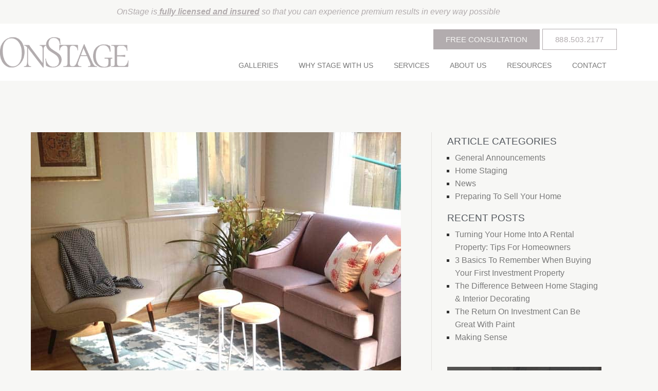

--- FILE ---
content_type: text/html; charset=UTF-8
request_url: https://onstage-online.com/nook-niche-2/
body_size: 29261
content:
<!doctype html>
<html lang="en-US">
<head>
	<meta charset="UTF-8">
	<meta name="viewport" content="width=device-width, initial-scale=1">
	<link rel="profile" href="https://gmpg.org/xfn/11">
	<meta name='robots' content='index, follow, max-image-preview:large, max-snippet:-1, max-video-preview:-1' />

	<!-- This site is optimized with the Yoast SEO plugin v26.6 - https://yoast.com/wordpress/plugins/seo/ -->
	<title>When a nook is a niche, ideas for kitchen nooks - OnStage</title><link rel="preload" href="https://onstage-online.com/wp-content/cache/perfmatters/onstage-online.com/css/post.used.css?ver=1767294487" as="style" /><link rel="stylesheet" id="perfmatters-used-css" href="https://onstage-online.com/wp-content/cache/perfmatters/onstage-online.com/css/post.used.css?ver=1767294487" media="all" />
	<meta name="description" content="OnStage Portland, OnStage PDX, home staging, home stagers, home staging Beaverton, home staging lake oswego, home staging west linn, kitchen nook ideas" />
	<link rel="canonical" href="https://onstage-online.com/nook-niche-2/" />
	<meta property="og:locale" content="en_US" />
	<meta property="og:type" content="article" />
	<meta property="og:title" content="When a nook is a niche, ideas for kitchen nooks - OnStage" />
	<meta property="og:description" content="OnStage Portland, OnStage PDX, home staging, home stagers, home staging Beaverton, home staging lake oswego, home staging west linn, kitchen nook ideas" />
	<meta property="og:url" content="https://onstage-online.com/nook-niche-2/" />
	<meta property="og:site_name" content="OnStage" />
	<meta property="article:publisher" content="https://www.facebook.com/Onstagepdx/" />
	<meta property="article:published_time" content="2015-01-30T05:48:45+00:00" />
	<meta property="og:image" content="https://onstage-online.com/wp-content/uploads/2019/01/When-A-Nook-Is-A-Niche-Ideas-For-Kitchen-Nooks.jpg" />
	<meta property="og:image:width" content="720" />
	<meta property="og:image:height" content="546" />
	<meta property="og:image:type" content="image/jpeg" />
	<meta name="author" content="Jeremy Gilhousen" />
	<meta name="twitter:card" content="summary_large_image" />
	<meta name="twitter:label1" content="Written by" />
	<meta name="twitter:data1" content="Jeremy Gilhousen" />
	<script type="application/ld+json" class="yoast-schema-graph">{"@context":"https://schema.org","@graph":[{"@type":"Article","@id":"https://onstage-online.com/nook-niche-2/#article","isPartOf":{"@id":"https://onstage-online.com/nook-niche-2/"},"author":{"name":"Jeremy Gilhousen","@id":"https://onstage-online.com/#/schema/person/6175368fc8c07e21fcda3aca8c8b8f46"},"headline":"When a nook is a niche, ideas for kitchen nooks","datePublished":"2015-01-30T05:48:45+00:00","mainEntityOfPage":{"@id":"https://onstage-online.com/nook-niche-2/"},"wordCount":78,"publisher":{"@id":"https://onstage-online.com/#organization"},"image":{"@id":"https://onstage-online.com/nook-niche-2/#primaryimage"},"thumbnailUrl":"https://onstage-online.com/wp-content/uploads/2019/01/When-A-Nook-Is-A-Niche-Ideas-For-Kitchen-Nooks.jpg","keywords":["beaverton staging","happy valley staging","hillsboro staging","home stagers","Home Staging","Home staging PDX","lake oswego staging","on stage home staging","on stage pdx","on stage portland","onstage home staging","onstage pdx","OnStage Portland","oregon home stagers","Oregon home staging","pdx staging","Portland home stagers","Portland home staging","portland staging","sellers market","selling real estate","selling your home","Staging your home","tigard staging","Vancouver home stagers","Vancouver home staging","washington home stagers","Washington home staging","west linn staging"],"articleSection":["Home Staging"],"inLanguage":"en-US"},{"@type":"WebPage","@id":"https://onstage-online.com/nook-niche-2/","url":"https://onstage-online.com/nook-niche-2/","name":"When a nook is a niche, ideas for kitchen nooks - OnStage","isPartOf":{"@id":"https://onstage-online.com/#website"},"primaryImageOfPage":{"@id":"https://onstage-online.com/nook-niche-2/#primaryimage"},"image":{"@id":"https://onstage-online.com/nook-niche-2/#primaryimage"},"thumbnailUrl":"https://onstage-online.com/wp-content/uploads/2019/01/When-A-Nook-Is-A-Niche-Ideas-For-Kitchen-Nooks.jpg","datePublished":"2015-01-30T05:48:45+00:00","description":"OnStage Portland, OnStage PDX, home staging, home stagers, home staging Beaverton, home staging lake oswego, home staging west linn, kitchen nook ideas","breadcrumb":{"@id":"https://onstage-online.com/nook-niche-2/#breadcrumb"},"inLanguage":"en-US","potentialAction":[{"@type":"ReadAction","target":["https://onstage-online.com/nook-niche-2/"]}]},{"@type":"ImageObject","inLanguage":"en-US","@id":"https://onstage-online.com/nook-niche-2/#primaryimage","url":"https://onstage-online.com/wp-content/uploads/2019/01/When-A-Nook-Is-A-Niche-Ideas-For-Kitchen-Nooks.jpg","contentUrl":"https://onstage-online.com/wp-content/uploads/2019/01/When-A-Nook-Is-A-Niche-Ideas-For-Kitchen-Nooks.jpg","width":720,"height":546,"caption":"Staging a kitchen nook"},{"@type":"BreadcrumbList","@id":"https://onstage-online.com/nook-niche-2/#breadcrumb","itemListElement":[{"@type":"ListItem","position":1,"name":"Home","item":"https://onstage-online.com/"},{"@type":"ListItem","position":2,"name":"Blog","item":"https://onstage-online.com/blog/"},{"@type":"ListItem","position":3,"name":"When a nook is a niche, ideas for kitchen nooks"}]},{"@type":"WebSite","@id":"https://onstage-online.com/#website","url":"https://onstage-online.com/","name":"OnStage","description":"Home Staging for Premium Results","publisher":{"@id":"https://onstage-online.com/#organization"},"potentialAction":[{"@type":"SearchAction","target":{"@type":"EntryPoint","urlTemplate":"https://onstage-online.com/?s={search_term_string}"},"query-input":{"@type":"PropertyValueSpecification","valueRequired":true,"valueName":"search_term_string"}}],"inLanguage":"en-US"},{"@type":"Organization","@id":"https://onstage-online.com/#organization","name":"OnStage","url":"https://onstage-online.com/","logo":{"@type":"ImageObject","inLanguage":"en-US","@id":"https://onstage-online.com/#/schema/logo/image/","url":"https://onstage-online.com/wp-content/uploads/2018/10/OnStage-logotype-AFAAAC-small.png","contentUrl":"https://onstage-online.com/wp-content/uploads/2018/10/OnStage-logotype-AFAAAC-small.png","width":355,"height":101,"caption":"OnStage"},"image":{"@id":"https://onstage-online.com/#/schema/logo/image/"},"sameAs":["https://www.facebook.com/Onstagepdx/","https://www.instagram.com/onstageonline/","https://www.pinterest.com/onstagepdx/"]},{"@type":"Person","@id":"https://onstage-online.com/#/schema/person/6175368fc8c07e21fcda3aca8c8b8f46","name":"Jeremy Gilhousen","image":{"@type":"ImageObject","inLanguage":"en-US","@id":"https://onstage-online.com/#/schema/person/image/","url":"https://secure.gravatar.com/avatar/?s=96&d=mm&r=g","contentUrl":"https://secure.gravatar.com/avatar/?s=96&d=mm&r=g","caption":"Jeremy Gilhousen"},"url":"https://onstage-online.com/author/jeremy-gilhousen/"}]}</script>
	<!-- / Yoast SEO plugin. -->



<link rel="alternate" type="application/rss+xml" title="OnStage &raquo; Feed" href="https://onstage-online.com/feed/" />
<link rel="alternate" title="oEmbed (JSON)" type="application/json+oembed" href="https://onstage-online.com/wp-json/oembed/1.0/embed?url=https%3A%2F%2Fonstage-online.com%2Fnook-niche-2%2F" />
<link rel="alternate" title="oEmbed (XML)" type="text/xml+oembed" href="https://onstage-online.com/wp-json/oembed/1.0/embed?url=https%3A%2F%2Fonstage-online.com%2Fnook-niche-2%2F&#038;format=xml" />
<link rel="stylesheet" type="text/css" data-pmdelayedstyle="https://use.typekit.net/won3wlk.css"><style id='wp-img-auto-sizes-contain-inline-css'>
img:is([sizes=auto i],[sizes^="auto," i]){contain-intrinsic-size:3000px 1500px}
/*# sourceURL=wp-img-auto-sizes-contain-inline-css */
</style>
<link rel="stylesheet" id="wp-block-library-css" media="all" data-pmdelayedstyle="https://onstage-online.com/wp-includes/css/dist/block-library/style.min.css?ver=6.9">
<link rel="stylesheet" id="jet-engine-frontend-css" media="all" data-pmdelayedstyle="https://onstage-online.com/wp-content/plugins/jet-engine/assets/css/frontend.css?ver=3.8.1.2">
<link rel="stylesheet" id="hello-elementor-theme-style-css" media="all" data-pmdelayedstyle="https://onstage-online.com/wp-content/themes/hello-elementor/assets/css/theme.css?ver=3.4.5">
<link rel="stylesheet" id="hello-elementor-child-style-css" media="all" data-pmdelayedstyle="https://onstage-online.com/wp-content/themes/hello-theme-child/style.css?ver=1.0.0">
<link rel="stylesheet" id="hello-elementor-css" media="all" data-pmdelayedstyle="https://onstage-online.com/wp-content/themes/hello-elementor/assets/css/reset.css?ver=3.4.5">
<link rel="stylesheet" id="hello-elementor-header-footer-css" media="all" data-pmdelayedstyle="https://onstage-online.com/wp-content/themes/hello-elementor/assets/css/header-footer.css?ver=3.4.5">
<link rel="stylesheet" id="dflip-style-css" media="all" data-pmdelayedstyle="https://onstage-online.com/wp-content/plugins/3d-flipbook-dflip-lite/assets/css/dflip.min.css?ver=2.4.20">
<link rel="stylesheet" id="elementor-frontend-css" media="all" data-pmdelayedstyle="https://onstage-online.com/wp-content/plugins/elementor/assets/css/frontend.min.css?ver=3.34.0">
<link rel="stylesheet" id="widget-heading-css" media="all" data-pmdelayedstyle="https://onstage-online.com/wp-content/plugins/elementor/assets/css/widget-heading.min.css?ver=3.34.0">
<link rel="stylesheet" id="widget-image-css" media="all" data-pmdelayedstyle="https://onstage-online.com/wp-content/plugins/elementor/assets/css/widget-image.min.css?ver=3.34.0">
<link rel="stylesheet" id="widget-nav-menu-css" media="all" data-pmdelayedstyle="https://onstage-online.com/wp-content/plugins/elementor-pro/assets/css/widget-nav-menu.min.css?ver=3.34.0">
<link rel="stylesheet" id="e-animation-grow-css" href="https://onstage-online.com/wp-content/plugins/elementor/assets/lib/animations/styles/e-animation-grow.min.css?ver=3.34.0" media="print" onload="this.media=&#039;all&#039;;this.onload=null;">
<link rel="stylesheet" id="e-sticky-css" media="all" data-pmdelayedstyle="https://onstage-online.com/wp-content/plugins/elementor-pro/assets/css/modules/sticky.min.css?ver=3.34.0">
<link rel="stylesheet" id="widget-social-icons-css" media="all" data-pmdelayedstyle="https://onstage-online.com/wp-content/plugins/elementor/assets/css/widget-social-icons.min.css?ver=3.34.0">
<link rel="stylesheet" id="e-apple-webkit-css" media="all" data-pmdelayedstyle="https://onstage-online.com/wp-content/plugins/elementor/assets/css/conditionals/apple-webkit.min.css?ver=3.34.0">
<link rel="stylesheet" id="widget-divider-css" media="all" data-pmdelayedstyle="https://onstage-online.com/wp-content/plugins/elementor/assets/css/widget-divider.min.css?ver=3.34.0">
<link rel="stylesheet" id="widget-post-info-css" media="all" data-pmdelayedstyle="https://onstage-online.com/wp-content/plugins/elementor-pro/assets/css/widget-post-info.min.css?ver=3.34.0">
<link rel="stylesheet" id="widget-icon-list-css" media="all" data-pmdelayedstyle="https://onstage-online.com/wp-content/plugins/elementor/assets/css/widget-icon-list.min.css?ver=3.34.0">
<link rel="stylesheet" id="widget-share-buttons-css" media="all" data-pmdelayedstyle="https://onstage-online.com/wp-content/plugins/elementor-pro/assets/css/widget-share-buttons.min.css?ver=3.34.0">
<link rel="stylesheet" id="widget-post-navigation-css" media="all" data-pmdelayedstyle="https://onstage-online.com/wp-content/plugins/elementor-pro/assets/css/widget-post-navigation.min.css?ver=3.34.0">
<link rel="stylesheet" id="widget-spacer-css" media="all" data-pmdelayedstyle="https://onstage-online.com/wp-content/plugins/elementor/assets/css/widget-spacer.min.css?ver=3.34.0">
<link rel="stylesheet" id="swiper-css" media="all" data-pmdelayedstyle="https://onstage-online.com/wp-content/plugins/elementor/assets/lib/swiper/v8/css/swiper.min.css?ver=8.4.5">
<link rel="stylesheet" id="e-swiper-css" media="all" data-pmdelayedstyle="https://onstage-online.com/wp-content/plugins/elementor/assets/css/conditionals/e-swiper.min.css?ver=3.34.0">
<link rel="stylesheet" id="widget-image-box-css" media="all" data-pmdelayedstyle="https://onstage-online.com/wp-content/plugins/elementor/assets/css/widget-image-box.min.css?ver=3.34.0">
<link rel="stylesheet" id="e-popup-css" media="all" data-pmdelayedstyle="https://onstage-online.com/wp-content/plugins/elementor-pro/assets/css/conditionals/popup.min.css?ver=3.34.0">
<link rel="stylesheet" id="widget-menu-anchor-css" media="all" data-pmdelayedstyle="https://onstage-online.com/wp-content/plugins/elementor/assets/css/widget-menu-anchor.min.css?ver=3.34.0">
<link rel="stylesheet" id="e-shapes-css" media="all" data-pmdelayedstyle="https://onstage-online.com/wp-content/plugins/elementor/assets/css/conditionals/shapes.min.css?ver=3.34.0">
<link rel="stylesheet" id="e-animation-slideInUp-css" href="https://onstage-online.com/wp-content/plugins/elementor/assets/lib/animations/styles/slideInUp.min.css?ver=3.34.0" media="print" onload="this.media=&#039;all&#039;;this.onload=null;">
<link rel='stylesheet' id='elementor-post-7298-css' href='https://onstage-online.com/wp-content/uploads/elementor/css/post-7298.css?ver=1767293981' media='all' />
<link rel="stylesheet" id="jet-tabs-frontend-css" media="all" data-pmdelayedstyle="https://onstage-online.com/wp-content/plugins/jet-tabs/assets/css/jet-tabs-frontend.css?ver=2.2.12.1">
<link rel='stylesheet' id='elementor-post-1165-css' href='https://onstage-online.com/wp-content/uploads/elementor/css/post-1165.css?ver=1767293982' media='all' />
<link rel='stylesheet' id='elementor-post-855-css' href='https://onstage-online.com/wp-content/uploads/elementor/css/post-855.css?ver=1767293982' media='all' />
<link rel='stylesheet' id='elementor-post-5382-css' href='https://onstage-online.com/wp-content/uploads/elementor/css/post-5382.css?ver=1767293982' media='all' />
<link rel='stylesheet' id='elementor-post-13569-css' href='https://onstage-online.com/wp-content/uploads/elementor/css/post-13569.css?ver=1767293982' media='all' />
<link rel='stylesheet' id='elementor-post-1608-css' href='https://onstage-online.com/wp-content/uploads/elementor/css/post-1608.css?ver=1767293982' media='all' />
<link rel="stylesheet" id="rwe-gallery-css" media="all" data-pmdelayedstyle="https://onstage-online.com/wp-content/plugins/rw-elephant-rental-inventory/lib/assets/css/rw-elephant.min.css?ver=2.3.10">
<style id='rwe-gallery-inline-css'>
.rwe-button--primary, a.rwe-button--primary, input[type="submit"].rwe-button--primary, input[type="submit"].rwe-button--primary:disabled:hover{ background-color: #b2acae!important; }.rwe-button--primary:hover, a.rwe-button--primary:hover, input[type="submit"].rwe-button--primary:hover, .rwe-button--primary:focus, a.rwe-button--primary:focus, input[type="submit"].rwe-button--primary:focus,  .rwe-button--primary:active, a.rwe-button--primary:active, input[type="submit"].rwe-button--primary:active{ background-color: #a8a3a5!important; }.rwe-button--primary, a.rwe-button--primary, input[type="submit"].rwe-button--primary,
				.rwe-button--primary:hover, a.rwe-button--primary:hover, input[type="submit"].rwe-button--primary:hover,
				.rwe-button--primary:focus, a.rwe-button--primary:focus, input[type="submit"].rwe-button--primary:focus{ color: #ffffff!important; }.rwe-button--secondary, a.rwe-button--secondary, input[type="submit"].rwe-button--secondary, input[type="submit"].rwe-button--secondary:disabled:hover{ background-color: #54595f!important; }.rwe-button--secondary:hover, a.rwe-button--secondary:hover, input[type="submit"].rwe-button--secondary:hover, .rwe-button--secondary:focus, a.rwe-button--secondary:focus, input[type="submit"].rwe-button--secondary:focus, .rwe-button--secondary:active, a.rwe-button--secondary:active, input[type="submit"].rwe-button--secondary:active{ background-color: #585b5e!important; }.rwe-button--secondary, a.rwe-button--secondary, input[type="submit"].rwe-button--secondary,
				.rwe-button--secondary:hover, a.rwe-button--secondary:hover, input[type="submit"].rwe-button--secondary:hover,
				.rwe-button--secondary:focus, a.rwe-button--secondary:focus, input[type="submit"].rwe-button--secondary:focus{ color: #ffffff!important; }.rwe-inventory__header, .rwe-search__input{ border-color: !important; }.rwe-item__actions .icon svg{ fill: #000000!important; }.rwe-item__actions .icon:hover svg{ fill: #888888!important; }
/*# sourceURL=rwe-gallery-inline-css */
</style>
<link rel="stylesheet" id="eael-general-css" media="all" data-pmdelayedstyle="https://onstage-online.com/wp-content/plugins/essential-addons-for-elementor-lite/assets/front-end/css/view/general.min.css?ver=6.5.5">
<style id='rocket-lazyload-inline-css'>
.rll-youtube-player{position:relative;padding-bottom:56.23%;height:0;overflow:hidden;max-width:100%;}.rll-youtube-player:focus-within{outline: 2px solid currentColor;outline-offset: 5px;}.rll-youtube-player iframe{position:absolute;top:0;left:0;width:100%;height:100%;z-index:100;background:0 0}.rll-youtube-player img{bottom:0;display:block;left:0;margin:auto;max-width:100%;width:100%;position:absolute;right:0;top:0;border:none;height:auto;-webkit-transition:.4s all;-moz-transition:.4s all;transition:.4s all}.rll-youtube-player img:hover{-webkit-filter:brightness(75%)}.rll-youtube-player .play{height:100%;width:100%;left:0;top:0;position:absolute;background:url(https://onstage-online.com/wp-content/plugins/wp-rocket/assets/img/youtube.png) no-repeat center;background-color: transparent !important;cursor:pointer;border:none;}.wp-embed-responsive .wp-has-aspect-ratio .rll-youtube-player{position:absolute;padding-bottom:0;width:100%;height:100%;top:0;bottom:0;left:0;right:0}
/*# sourceURL=rocket-lazyload-inline-css */
</style>
<link rel='stylesheet' id='elementor-gf-local-montserrat-css' href='https://onstage-online.com/wp-content/uploads/elementor/google-fonts/css/montserrat.css?ver=1742370405' media='all' />
<script src="https://onstage-online.com/wp-includes/js/jquery/jquery.min.js?ver=3.7.1" id="jquery-core-js" type="pmdelayedscript" data-cfasync="false" data-no-optimize="1" data-no-defer="1" data-no-minify="1" data-rocketlazyloadscript="1"></script>
<script src="https://onstage-online.com/wp-includes/js/jquery/jquery-migrate.min.js?ver=3.4.1" id="jquery-migrate-js" type="pmdelayedscript" data-cfasync="false" data-no-optimize="1" data-no-defer="1" data-no-minify="1" data-rocketlazyloadscript="1"></script>
<link rel="https://api.w.org/" href="https://onstage-online.com/wp-json/" /><link rel="alternate" title="JSON" type="application/json" href="https://onstage-online.com/wp-json/wp/v2/posts/1931" /><link rel="EditURI" type="application/rsd+xml" title="RSD" href="https://onstage-online.com/xmlrpc.php?rsd" />
<link rel='shortlink' href='https://onstage-online.com/?p=1931' />
<link href="[data-uri]" rel="icon" type="image/x-icon" />
<!--BEGIN: TRACKING CODE MANAGER (v2.5.0) BY INTELLYWP.COM IN HEAD//-->
<!-- Meta Pixel Code -->
<script type="pmdelayedscript" data-cfasync="false" data-no-optimize="1" data-no-defer="1" data-no-minify="1" data-rocketlazyloadscript="1">
  !function(f,b,e,v,n,t,s)
  {if(f.fbq)return;n=f.fbq=function(){n.callMethod?
  n.callMethod.apply(n,arguments):n.queue.push(arguments)};
  if(!f._fbq)f._fbq=n;n.push=n;n.loaded=!0;n.version='2.0';
  n.queue=[];t=b.createElement(e);t.async=!0;
  t.src=v;s=b.getElementsByTagName(e)[0];
  s.parentNode.insertBefore(t,s)}(window, document,'script',
  'https://connect.facebook.net/en_US/fbevents.js');
  fbq('init', '1420353258397098');
  fbq('track', 'PageView');
</script>
<noscript><img height="1" width="1" src="https://www.facebook.com/tr?id=1420353258397098&ev=PageView&noscript=1" /></noscript>
<!-- End Meta Pixel Code -->
<meta name="p:domain_verify" content="d383a7659a5b19992752c7ca541d9898" />
<!--END: https://wordpress.org/plugins/tracking-code-manager IN HEAD//--><script type="pmdelayedscript" data-cfasync="false" data-no-optimize="1" data-no-defer="1" data-no-minify="1" data-rocketlazyloadscript="1">document.documentElement.className += " js";</script>
<meta name="generator" content="Elementor 3.34.0; features: e_font_icon_svg; settings: css_print_method-external, google_font-enabled, font_display-swap">
			<style>
				.e-con.e-parent:nth-of-type(n+4):not(.e-lazyloaded):not(.e-no-lazyload),
				.e-con.e-parent:nth-of-type(n+4):not(.e-lazyloaded):not(.e-no-lazyload) * {
					background-image: none !important;
				}
				@media screen and (max-height: 1024px) {
					.e-con.e-parent:nth-of-type(n+3):not(.e-lazyloaded):not(.e-no-lazyload),
					.e-con.e-parent:nth-of-type(n+3):not(.e-lazyloaded):not(.e-no-lazyload) * {
						background-image: none !important;
					}
				}
				@media screen and (max-height: 640px) {
					.e-con.e-parent:nth-of-type(n+2):not(.e-lazyloaded):not(.e-no-lazyload),
					.e-con.e-parent:nth-of-type(n+2):not(.e-lazyloaded):not(.e-no-lazyload) * {
						background-image: none !important;
					}
				}
			</style>
			<noscript><style>.lazyload[data-src]{display:none !important;}</style></noscript><style>.lazyload{background-image:none !important;}.lazyload:before{background-image:none !important;}</style><link rel="icon" href="https://onstage-online.com/wp-content/uploads/2018/10/cropped-onstage-favicon-dark-32x32.jpg" sizes="32x32" />
<link rel="icon" href="https://onstage-online.com/wp-content/uploads/2018/10/cropped-onstage-favicon-dark-192x192.jpg" sizes="192x192" />
<link rel="apple-touch-icon" href="https://onstage-online.com/wp-content/uploads/2018/10/cropped-onstage-favicon-dark-180x180.jpg" />
<meta name="msapplication-TileImage" content="https://onstage-online.com/wp-content/uploads/2018/10/cropped-onstage-favicon-dark-270x270.jpg" />
<noscript><style id="rocket-lazyload-nojs-css">.rll-youtube-player, [data-lazy-src]{display:none !important;}</style></noscript></head>
<body class="wp-singular post-template-default single single-post postid-1931 single-format-standard wp-custom-logo wp-embed-responsive wp-theme-hello-elementor wp-child-theme-hello-theme-child hello-elementor-default elementor-default elementor-kit-7298 elementor-page-5382">


<!--BEGIN: TRACKING CODE MANAGER (v2.5.0) BY INTELLYWP.COM IN BODY//-->
<script type="pmdelayedscript" data-cfasync="false" data-no-optimize="1" data-no-defer="1" data-no-minify="1" data-rocketlazyloadscript="1">
  (function(i,s,o,g,r,a,m){i['GoogleAnalyticsObject']=r;i[r]=i[r]||function(){
  (i[r].q=i[r].q||[]).push(arguments)},i[r].l=1*new Date();a=s.createElement(o),
  m=s.getElementsByTagName(o)[0];a.async=1;a.src=g;m.parentNode.insertBefore(a,m)
  })(window,document,'script','https://www.google-analytics.com/analytics.js','ga');

  ga('create', 'UA-56496333-1', 'auto');
  ga('send', 'pageview');

</script>
<!--END: https://wordpress.org/plugins/tracking-code-manager IN BODY//-->
<a class="skip-link screen-reader-text" href="#content">Skip to content</a>

		<header data-elementor-type="header" data-elementor-id="1165" class="elementor elementor-1165 elementor-location-header" data-elementor-post-type="elementor_library">
					<section class="elementor-section elementor-top-section elementor-element elementor-element-7d6b5e9 elementor-section-boxed elementor-section-height-default elementor-section-height-default" data-id="7d6b5e9" data-element_type="section" data-settings="{&quot;background_background&quot;:&quot;classic&quot;}">
						<div class="elementor-container elementor-column-gap-default">
					<div class="elementor-column elementor-col-100 elementor-top-column elementor-element elementor-element-63521a5" data-id="63521a5" data-element_type="column">
			<div class="elementor-widget-wrap elementor-element-populated">
						<div class="elementor-element elementor-element-d0d4115 elementor-widget__width-inherit elementor-widget elementor-widget-heading" data-id="d0d4115" data-element_type="widget" data-widget_type="heading.default">
				<div class="elementor-widget-container">
					<h2 class="elementor-heading-title elementor-size-default">OnStage is<b><u> fully licensed and insured</u></b> so that you can experience premium results in every way possible</h2>				</div>
				</div>
					</div>
		</div>
					</div>
		</section>
				<header class="elementor-section elementor-top-section elementor-element elementor-element-78276018 elementor-section-content-middle elementor-section-height-min-height elementor-hidden-tablet elementor-hidden-mobile elementor-hidden-desktop elementor-section-boxed elementor-section-height-default elementor-section-items-middle" data-id="78276018" data-element_type="section" data-settings="{&quot;background_background&quot;:&quot;classic&quot;,&quot;sticky&quot;:&quot;top&quot;,&quot;sticky_on&quot;:[&quot;desktop&quot;,&quot;tablet&quot;,&quot;mobile&quot;],&quot;sticky_offset&quot;:0,&quot;sticky_effects_offset&quot;:0,&quot;sticky_anchor_link_offset&quot;:0}">
						<div class="elementor-container elementor-column-gap-default">
					<div class="elementor-column elementor-col-33 elementor-top-column elementor-element elementor-element-5d105a8f" data-id="5d105a8f" data-element_type="column" id="main-logo">
			<div class="elementor-widget-wrap elementor-element-populated">
						<div class="elementor-element elementor-element-1977a213 elementor-widget elementor-widget-theme-site-logo elementor-widget-image" data-id="1977a213" data-element_type="widget" data-widget_type="theme-site-logo.default">
				<div class="elementor-widget-container">
											<a href="https://onstage-online.com">
			<img width="355" height="87" src="data:image/svg+xml,%3Csvg%20xmlns='http://www.w3.org/2000/svg'%20viewBox='0%200%20355%2087'%3E%3C/svg%3E" class="attachment-full size-full wp-image-541" alt="" data-lazy-srcset="https://onstage-online.com/wp-content/uploads/2018/10/cropped-OnStage-logotype-AFAAAC-small.png 355w, https://onstage-online.com/wp-content/uploads/2018/10/cropped-OnStage-logotype-AFAAAC-small-300x74.png 300w" data-lazy-sizes="(max-width: 355px) 100vw, 355px" data-lazy-src="https://onstage-online.com/wp-content/uploads/2018/10/cropped-OnStage-logotype-AFAAAC-small.png" /><noscript><img width="355" height="87" src="https://onstage-online.com/wp-content/uploads/2018/10/cropped-OnStage-logotype-AFAAAC-small.png" class="attachment-full size-full wp-image-541" alt="" srcset="https://onstage-online.com/wp-content/uploads/2018/10/cropped-OnStage-logotype-AFAAAC-small.png 355w, https://onstage-online.com/wp-content/uploads/2018/10/cropped-OnStage-logotype-AFAAAC-small-300x74.png 300w" sizes="(max-width: 355px) 100vw, 355px" /></noscript>				</a>
											</div>
				</div>
					</div>
		</div>
				<div class="elementor-column elementor-col-33 elementor-top-column elementor-element elementor-element-578ca8e5" data-id="578ca8e5" data-element_type="column">
			<div class="elementor-widget-wrap elementor-element-populated">
						<div class="elementor-element elementor-element-f8a9aec elementor-nav-menu__align-end elementor-nav-menu--stretch elementor-widget__width-inherit elementor-nav-menu--dropdown-tablet elementor-nav-menu__text-align-aside elementor-nav-menu--toggle elementor-nav-menu--burger elementor-widget elementor-widget-nav-menu" data-id="f8a9aec" data-element_type="widget" data-settings="{&quot;full_width&quot;:&quot;stretch&quot;,&quot;layout&quot;:&quot;horizontal&quot;,&quot;submenu_icon&quot;:{&quot;value&quot;:&quot;&lt;svg aria-hidden=\&quot;true\&quot; class=\&quot;e-font-icon-svg e-fas-caret-down\&quot; viewBox=\&quot;0 0 320 512\&quot; xmlns=\&quot;http:\/\/www.w3.org\/2000\/svg\&quot;&gt;&lt;path d=\&quot;M31.3 192h257.3c17.8 0 26.7 21.5 14.1 34.1L174.1 354.8c-7.8 7.8-20.5 7.8-28.3 0L17.2 226.1C4.6 213.5 13.5 192 31.3 192z\&quot;&gt;&lt;\/path&gt;&lt;\/svg&gt;&quot;,&quot;library&quot;:&quot;fa-solid&quot;},&quot;toggle&quot;:&quot;burger&quot;}" data-widget_type="nav-menu.default">
				<div class="elementor-widget-container">
								<nav aria-label="Menu" class="elementor-nav-menu--main elementor-nav-menu__container elementor-nav-menu--layout-horizontal e--pointer-none">
				<ul id="menu-1-f8a9aec" class="elementor-nav-menu"><li class="not-active menu-item menu-item-type-custom menu-item-object-custom menu-item-has-children menu-item-559"><a href="#" class="elementor-item elementor-item-anchor">Galleries</a>
<ul class="sub-menu elementor-nav-menu--dropdown">
	<li class="menu-item menu-item-type-post_type menu-item-object-page menu-item-15"><a href="https://onstage-online.com/gallery/" class="elementor-sub-item">Gallery of Staging</a></li>
	<li class="menu-item menu-item-type-post_type menu-item-object-page menu-item-562"><a href="https://onstage-online.com/transformations/" class="elementor-sub-item">Transformations</a></li>
</ul>
</li>
<li class="not-active menu-item menu-item-type-custom menu-item-object-custom menu-item-has-children menu-item-556"><a href="#" class="elementor-item elementor-item-anchor">Why Stage With Us</a>
<ul class="sub-menu elementor-nav-menu--dropdown">
	<li class="menu-item menu-item-type-post_type menu-item-object-page menu-item-1356"><a href="https://onstage-online.com/why-stage-with-us/" class="elementor-sub-item">How We Can Help You</a></li>
	<li class="menu-item menu-item-type-post_type menu-item-object-page menu-item-1360"><a href="https://onstage-online.com/home-staging-reviews/" class="elementor-sub-item">Reviews</a></li>
</ul>
</li>
<li class="menu-item menu-item-type-custom menu-item-object-custom menu-item-has-children menu-item-5611"><a href="#" class="elementor-item elementor-item-anchor">Services</a>
<ul class="sub-menu elementor-nav-menu--dropdown">
	<li class="menu-item menu-item-type-post_type menu-item-object-page menu-item-15474"><a href="https://onstage-online.com/guaranteed-staging/" class="elementor-sub-item">Guaranteed Staging</a></li>
	<li class="menu-item menu-item-type-custom menu-item-object-custom menu-item-has-children menu-item-17648"><a href="#" class="elementor-sub-item elementor-item-anchor">Ready. Set. Staged. Packages</a>
	<ul class="sub-menu elementor-nav-menu--dropdown">
		<li class="menu-item menu-item-type-post_type menu-item-object-page menu-item-17649"><a href="https://onstage-online.com/pdx-packaged-staging/" class="elementor-sub-item">Portland</a></li>
		<li class="menu-item menu-item-type-post_type menu-item-object-page menu-item-17650"><a href="https://onstage-online.com/sea-packaged-staging/" class="elementor-sub-item">Seattle</a></li>
	</ul>
</li>
	<li class="menu-item menu-item-type-post_type menu-item-object-page menu-item-5621"><a href="https://onstage-online.com/our-services/" class="elementor-sub-item">Vacant Staging</a></li>
	<li class="menu-item menu-item-type-custom menu-item-object-custom menu-item-5613"><a href="/our-services#occupied" class="elementor-sub-item elementor-item-anchor">Occupied Staging</a></li>
	<li class="menu-item menu-item-type-post_type menu-item-object-page menu-item-13598"><a href="https://onstage-online.com/de-staging-service-request/" class="elementor-sub-item">De-Staging Service Request</a></li>
</ul>
</li>
<li class="not-active menu-item menu-item-type-custom menu-item-object-custom menu-item-has-children menu-item-1643"><a href="#" class="elementor-item elementor-item-anchor">About Us</a>
<ul class="sub-menu elementor-nav-menu--dropdown">
	<li class="menu-item menu-item-type-custom menu-item-object-custom menu-item-551"><a href="/about#process" class="elementor-sub-item elementor-item-anchor">Our Process</a></li>
	<li class="menu-item menu-item-type-custom menu-item-object-custom menu-item-554"><a href="/about#company" class="elementor-sub-item elementor-item-anchor">Our Company</a></li>
	<li class="menu-item menu-item-type-custom menu-item-object-custom menu-item-7176"><a href="/about#why" class="elementor-sub-item elementor-item-anchor">Why Choose Us?</a></li>
	<li class="menu-item menu-item-type-custom menu-item-object-custom menu-item-550"><a href="/about#team" class="elementor-sub-item elementor-item-anchor">Admin &#038; Sales</a></li>
	<li class="menu-item menu-item-type-post_type menu-item-object-page menu-item-5628"><a href="https://onstage-online.com/faqs/" class="elementor-sub-item">FAQs</a></li>
	<li class="menu-item menu-item-type-post_type menu-item-object-page menu-item-1816"><a href="https://onstage-online.com/join-our-team/" class="elementor-sub-item">Join Our Team</a></li>
	<li class="menu-item menu-item-type-post_type menu-item-object-page current_page_parent menu-item-5452"><a href="https://onstage-online.com/blog/" class="elementor-sub-item">Blog</a></li>
</ul>
</li>
<li class="menu-item menu-item-type-custom menu-item-object-custom menu-item-has-children menu-item-16384"><a href="#" class="elementor-item elementor-item-anchor">Resources</a>
<ul class="sub-menu elementor-nav-menu--dropdown">
	<li class="menu-item menu-item-type-post_type menu-item-object-page menu-item-16946"><a href="https://onstage-online.com/lookbook/" class="elementor-sub-item">Style Guide Lookbook</a></li>
	<li class="menu-item menu-item-type-post_type menu-item-object-page menu-item-5676"><a href="https://onstage-online.com/marketing-materials/" class="elementor-sub-item">Marketing Materials</a></li>
	<li class="menu-item menu-item-type-post_type menu-item-object-page menu-item-16383"><a href="https://onstage-online.com/staging-style/" class="elementor-sub-item">Staging Style Questionnaire</a></li>
</ul>
</li>
<li class="menu-item menu-item-type-custom menu-item-object-custom menu-item-has-children menu-item-1494"><a href="#" class="elementor-item elementor-item-anchor">Contact</a>
<ul class="sub-menu elementor-nav-menu--dropdown">
	<li class="menu-item menu-item-type-post_type menu-item-object-page menu-item-16872"><a href="https://onstage-online.com/contact-portland/" class="elementor-sub-item">Portland</a></li>
	<li class="menu-item menu-item-type-post_type menu-item-object-page menu-item-16873"><a href="https://onstage-online.com/contact-seattle/" class="elementor-sub-item">Seattle</a></li>
</ul>
</li>
<li class="bfcbtn menu-item menu-item-type-custom menu-item-object-custom menu-item-13702"><a href="#" class="elementor-item elementor-item-anchor">Book Free Consulation</a></li>
</ul>			</nav>
					<div class="elementor-menu-toggle" role="button" tabindex="0" aria-label="Menu Toggle" aria-expanded="false">
			<svg aria-hidden="true" role="presentation" class="elementor-menu-toggle__icon--open e-font-icon-svg e-eicon-menu-bar" viewBox="0 0 1000 1000" xmlns="http://www.w3.org/2000/svg"><path d="M104 333H896C929 333 958 304 958 271S929 208 896 208H104C71 208 42 237 42 271S71 333 104 333ZM104 583H896C929 583 958 554 958 521S929 458 896 458H104C71 458 42 487 42 521S71 583 104 583ZM104 833H896C929 833 958 804 958 771S929 708 896 708H104C71 708 42 737 42 771S71 833 104 833Z"></path></svg><svg aria-hidden="true" role="presentation" class="elementor-menu-toggle__icon--close e-font-icon-svg e-eicon-close" viewBox="0 0 1000 1000" xmlns="http://www.w3.org/2000/svg"><path d="M742 167L500 408 258 167C246 154 233 150 217 150 196 150 179 158 167 167 154 179 150 196 150 212 150 229 154 242 171 254L408 500 167 742C138 771 138 800 167 829 196 858 225 858 254 829L496 587 738 829C750 842 767 846 783 846 800 846 817 842 829 829 842 817 846 804 846 783 846 767 842 750 829 737L588 500 833 258C863 229 863 200 833 171 804 137 775 137 742 167Z"></path></svg>		</div>
					<nav class="elementor-nav-menu--dropdown elementor-nav-menu__container" aria-hidden="true">
				<ul id="menu-2-f8a9aec" class="elementor-nav-menu"><li class="not-active menu-item menu-item-type-custom menu-item-object-custom menu-item-has-children menu-item-559"><a href="#" class="elementor-item elementor-item-anchor" tabindex="-1">Galleries</a>
<ul class="sub-menu elementor-nav-menu--dropdown">
	<li class="menu-item menu-item-type-post_type menu-item-object-page menu-item-15"><a href="https://onstage-online.com/gallery/" class="elementor-sub-item" tabindex="-1">Gallery of Staging</a></li>
	<li class="menu-item menu-item-type-post_type menu-item-object-page menu-item-562"><a href="https://onstage-online.com/transformations/" class="elementor-sub-item" tabindex="-1">Transformations</a></li>
</ul>
</li>
<li class="not-active menu-item menu-item-type-custom menu-item-object-custom menu-item-has-children menu-item-556"><a href="#" class="elementor-item elementor-item-anchor" tabindex="-1">Why Stage With Us</a>
<ul class="sub-menu elementor-nav-menu--dropdown">
	<li class="menu-item menu-item-type-post_type menu-item-object-page menu-item-1356"><a href="https://onstage-online.com/why-stage-with-us/" class="elementor-sub-item" tabindex="-1">How We Can Help You</a></li>
	<li class="menu-item menu-item-type-post_type menu-item-object-page menu-item-1360"><a href="https://onstage-online.com/home-staging-reviews/" class="elementor-sub-item" tabindex="-1">Reviews</a></li>
</ul>
</li>
<li class="menu-item menu-item-type-custom menu-item-object-custom menu-item-has-children menu-item-5611"><a href="#" class="elementor-item elementor-item-anchor" tabindex="-1">Services</a>
<ul class="sub-menu elementor-nav-menu--dropdown">
	<li class="menu-item menu-item-type-post_type menu-item-object-page menu-item-15474"><a href="https://onstage-online.com/guaranteed-staging/" class="elementor-sub-item" tabindex="-1">Guaranteed Staging</a></li>
	<li class="menu-item menu-item-type-custom menu-item-object-custom menu-item-has-children menu-item-17648"><a href="#" class="elementor-sub-item elementor-item-anchor" tabindex="-1">Ready. Set. Staged. Packages</a>
	<ul class="sub-menu elementor-nav-menu--dropdown">
		<li class="menu-item menu-item-type-post_type menu-item-object-page menu-item-17649"><a href="https://onstage-online.com/pdx-packaged-staging/" class="elementor-sub-item" tabindex="-1">Portland</a></li>
		<li class="menu-item menu-item-type-post_type menu-item-object-page menu-item-17650"><a href="https://onstage-online.com/sea-packaged-staging/" class="elementor-sub-item" tabindex="-1">Seattle</a></li>
	</ul>
</li>
	<li class="menu-item menu-item-type-post_type menu-item-object-page menu-item-5621"><a href="https://onstage-online.com/our-services/" class="elementor-sub-item" tabindex="-1">Vacant Staging</a></li>
	<li class="menu-item menu-item-type-custom menu-item-object-custom menu-item-5613"><a href="/our-services#occupied" class="elementor-sub-item elementor-item-anchor" tabindex="-1">Occupied Staging</a></li>
	<li class="menu-item menu-item-type-post_type menu-item-object-page menu-item-13598"><a href="https://onstage-online.com/de-staging-service-request/" class="elementor-sub-item" tabindex="-1">De-Staging Service Request</a></li>
</ul>
</li>
<li class="not-active menu-item menu-item-type-custom menu-item-object-custom menu-item-has-children menu-item-1643"><a href="#" class="elementor-item elementor-item-anchor" tabindex="-1">About Us</a>
<ul class="sub-menu elementor-nav-menu--dropdown">
	<li class="menu-item menu-item-type-custom menu-item-object-custom menu-item-551"><a href="/about#process" class="elementor-sub-item elementor-item-anchor" tabindex="-1">Our Process</a></li>
	<li class="menu-item menu-item-type-custom menu-item-object-custom menu-item-554"><a href="/about#company" class="elementor-sub-item elementor-item-anchor" tabindex="-1">Our Company</a></li>
	<li class="menu-item menu-item-type-custom menu-item-object-custom menu-item-7176"><a href="/about#why" class="elementor-sub-item elementor-item-anchor" tabindex="-1">Why Choose Us?</a></li>
	<li class="menu-item menu-item-type-custom menu-item-object-custom menu-item-550"><a href="/about#team" class="elementor-sub-item elementor-item-anchor" tabindex="-1">Admin &#038; Sales</a></li>
	<li class="menu-item menu-item-type-post_type menu-item-object-page menu-item-5628"><a href="https://onstage-online.com/faqs/" class="elementor-sub-item" tabindex="-1">FAQs</a></li>
	<li class="menu-item menu-item-type-post_type menu-item-object-page menu-item-1816"><a href="https://onstage-online.com/join-our-team/" class="elementor-sub-item" tabindex="-1">Join Our Team</a></li>
	<li class="menu-item menu-item-type-post_type menu-item-object-page current_page_parent menu-item-5452"><a href="https://onstage-online.com/blog/" class="elementor-sub-item" tabindex="-1">Blog</a></li>
</ul>
</li>
<li class="menu-item menu-item-type-custom menu-item-object-custom menu-item-has-children menu-item-16384"><a href="#" class="elementor-item elementor-item-anchor" tabindex="-1">Resources</a>
<ul class="sub-menu elementor-nav-menu--dropdown">
	<li class="menu-item menu-item-type-post_type menu-item-object-page menu-item-16946"><a href="https://onstage-online.com/lookbook/" class="elementor-sub-item" tabindex="-1">Style Guide Lookbook</a></li>
	<li class="menu-item menu-item-type-post_type menu-item-object-page menu-item-5676"><a href="https://onstage-online.com/marketing-materials/" class="elementor-sub-item" tabindex="-1">Marketing Materials</a></li>
	<li class="menu-item menu-item-type-post_type menu-item-object-page menu-item-16383"><a href="https://onstage-online.com/staging-style/" class="elementor-sub-item" tabindex="-1">Staging Style Questionnaire</a></li>
</ul>
</li>
<li class="menu-item menu-item-type-custom menu-item-object-custom menu-item-has-children menu-item-1494"><a href="#" class="elementor-item elementor-item-anchor" tabindex="-1">Contact</a>
<ul class="sub-menu elementor-nav-menu--dropdown">
	<li class="menu-item menu-item-type-post_type menu-item-object-page menu-item-16872"><a href="https://onstage-online.com/contact-portland/" class="elementor-sub-item" tabindex="-1">Portland</a></li>
	<li class="menu-item menu-item-type-post_type menu-item-object-page menu-item-16873"><a href="https://onstage-online.com/contact-seattle/" class="elementor-sub-item" tabindex="-1">Seattle</a></li>
</ul>
</li>
<li class="bfcbtn menu-item menu-item-type-custom menu-item-object-custom menu-item-13702"><a href="#" class="elementor-item elementor-item-anchor" tabindex="-1">Book Free Consulation</a></li>
</ul>			</nav>
						</div>
				</div>
					</div>
		</div>
				<div class="elementor-column elementor-col-33 elementor-top-column elementor-element elementor-element-4ad31eca" data-id="4ad31eca" data-element_type="column">
			<div class="elementor-widget-wrap elementor-element-populated">
						<div class="elementor-element elementor-element-e6eb62c elementor-widget__width-auto elementor-hidden-mobile elementor-widget elementor-widget-button" data-id="e6eb62c" data-element_type="widget" data-widget_type="button.default">
				<div class="elementor-widget-container">
									<div class="elementor-button-wrapper">
					<a class="elementor-button elementor-button-link elementor-size-sm elementor-animation-grow" href="https://onstage-online.com/event-rentals/">
						<span class="elementor-button-content-wrapper">
									<span class="elementor-button-text">We do event rentals!</span>
					</span>
					</a>
				</div>
								</div>
				</div>
				<div class="elementor-element elementor-element-a3b4c25 elementor-widget__width-auto elementor-widget elementor-widget-button" data-id="a3b4c25" data-element_type="widget" data-widget_type="button.default">
				<div class="elementor-widget-container">
									<div class="elementor-button-wrapper">
					<a class="elementor-button elementor-button-link elementor-size-sm elementor-animation-grow" href="https://onstage-online.com/schedule-a-consultation/">
						<span class="elementor-button-content-wrapper">
									<span class="elementor-button-text">FREE CONSULTATION</span>
					</span>
					</a>
				</div>
								</div>
				</div>
				<div class="elementor-element elementor-element-2c22409e elementor-widget__width-auto elementor-widget elementor-widget-button" data-id="2c22409e" data-element_type="widget" data-widget_type="button.default">
				<div class="elementor-widget-container">
									<div class="elementor-button-wrapper">
					<a class="elementor-button elementor-button-link elementor-size-sm elementor-animation-grow" href="tel:888-503-2177">
						<span class="elementor-button-content-wrapper">
									<span class="elementor-button-text">888.503.2177</span>
					</span>
					</a>
				</div>
								</div>
				</div>
					</div>
		</div>
					</div>
		</header>
				<header class="elementor-section elementor-top-section elementor-element elementor-element-a9619ee elementor-section-content-middle elementor-section-height-min-height elementor-section-boxed elementor-section-height-default elementor-section-items-middle" data-id="a9619ee" data-element_type="section" data-settings="{&quot;background_background&quot;:&quot;classic&quot;,&quot;sticky&quot;:&quot;top&quot;,&quot;sticky_on&quot;:[&quot;desktop&quot;,&quot;tablet&quot;,&quot;mobile&quot;],&quot;sticky_offset&quot;:0,&quot;sticky_effects_offset&quot;:0,&quot;sticky_anchor_link_offset&quot;:0}">
						<div class="elementor-container elementor-column-gap-default">
					<div class="elementor-column elementor-col-50 elementor-top-column elementor-element elementor-element-8ce26fd" data-id="8ce26fd" data-element_type="column">
			<div class="elementor-widget-wrap elementor-element-populated">
						<div class="elementor-element elementor-element-f14e25a elementor-widget elementor-widget-theme-site-logo elementor-widget-image" data-id="f14e25a" data-element_type="widget" data-widget_type="theme-site-logo.default">
				<div class="elementor-widget-container">
											<a href="https://onstage-online.com">
			<img width="355" height="87" src="data:image/svg+xml,%3Csvg%20xmlns='http://www.w3.org/2000/svg'%20viewBox='0%200%20355%2087'%3E%3C/svg%3E" class="attachment-full size-full wp-image-541" alt="" data-lazy-srcset="https://onstage-online.com/wp-content/uploads/2018/10/cropped-OnStage-logotype-AFAAAC-small.png 355w, https://onstage-online.com/wp-content/uploads/2018/10/cropped-OnStage-logotype-AFAAAC-small-300x74.png 300w" data-lazy-sizes="(max-width: 355px) 100vw, 355px" data-lazy-src="https://onstage-online.com/wp-content/uploads/2018/10/cropped-OnStage-logotype-AFAAAC-small.png" /><noscript><img width="355" height="87" src="https://onstage-online.com/wp-content/uploads/2018/10/cropped-OnStage-logotype-AFAAAC-small.png" class="attachment-full size-full wp-image-541" alt="" srcset="https://onstage-online.com/wp-content/uploads/2018/10/cropped-OnStage-logotype-AFAAAC-small.png 355w, https://onstage-online.com/wp-content/uploads/2018/10/cropped-OnStage-logotype-AFAAAC-small-300x74.png 300w" sizes="(max-width: 355px) 100vw, 355px" /></noscript>				</a>
											</div>
				</div>
					</div>
		</div>
				<div class="elementor-column elementor-col-50 elementor-top-column elementor-element elementor-element-18f4e7e" data-id="18f4e7e" data-element_type="column">
			<div class="elementor-widget-wrap elementor-element-populated">
						<div class="elementor-element elementor-element-d629b08 elementor-widget__width-auto elementor-hidden-mobile elementor-widget elementor-widget-button" data-id="d629b08" data-element_type="widget" data-widget_type="button.default">
				<div class="elementor-widget-container">
									<div class="elementor-button-wrapper">
					<a class="elementor-button elementor-button-link elementor-size-sm elementor-animation-grow" href="https://onstage-online.com/schedule-a-consultation/">
						<span class="elementor-button-content-wrapper">
									<span class="elementor-button-text">FREE CONSULTATION</span>
					</span>
					</a>
				</div>
								</div>
				</div>
				<div class="elementor-element elementor-element-96b7517 elementor-widget__width-auto elementor-hidden-mobile elementor-hidden-desktop elementor-hidden-tablet elementor-widget elementor-widget-button" data-id="96b7517" data-element_type="widget" data-widget_type="button.default">
				<div class="elementor-widget-container">
									<div class="elementor-button-wrapper">
					<a class="elementor-button elementor-button-link elementor-size-sm elementor-animation-grow" href="https://onstage-online.com/event-rentals/">
						<span class="elementor-button-content-wrapper">
									<span class="elementor-button-text">We do event rentals!</span>
					</span>
					</a>
				</div>
								</div>
				</div>
				<div class="elementor-element elementor-element-f4fc5e0 elementor-widget__width-auto elementor-hidden-mobile elementor-widget elementor-widget-button" data-id="f4fc5e0" data-element_type="widget" data-widget_type="button.default">
				<div class="elementor-widget-container">
									<div class="elementor-button-wrapper">
					<a class="elementor-button elementor-button-link elementor-size-sm elementor-animation-grow" href="tel:888-503-2177">
						<span class="elementor-button-content-wrapper">
									<span class="elementor-button-text">888.503.2177</span>
					</span>
					</a>
				</div>
								</div>
				</div>
				<div class="elementor-element elementor-element-eb219ba elementor-nav-menu__align-end elementor-nav-menu--stretch elementor-widget__width-inherit elementor-widget-tablet__width-auto elementor-nav-menu--dropdown-tablet elementor-nav-menu__text-align-aside elementor-nav-menu--toggle elementor-nav-menu--burger elementor-widget elementor-widget-nav-menu" data-id="eb219ba" data-element_type="widget" data-settings="{&quot;full_width&quot;:&quot;stretch&quot;,&quot;layout&quot;:&quot;horizontal&quot;,&quot;submenu_icon&quot;:{&quot;value&quot;:&quot;&lt;svg aria-hidden=\&quot;true\&quot; class=\&quot;e-font-icon-svg e-fas-caret-down\&quot; viewBox=\&quot;0 0 320 512\&quot; xmlns=\&quot;http:\/\/www.w3.org\/2000\/svg\&quot;&gt;&lt;path d=\&quot;M31.3 192h257.3c17.8 0 26.7 21.5 14.1 34.1L174.1 354.8c-7.8 7.8-20.5 7.8-28.3 0L17.2 226.1C4.6 213.5 13.5 192 31.3 192z\&quot;&gt;&lt;\/path&gt;&lt;\/svg&gt;&quot;,&quot;library&quot;:&quot;fa-solid&quot;},&quot;toggle&quot;:&quot;burger&quot;}" data-widget_type="nav-menu.default">
				<div class="elementor-widget-container">
								<nav aria-label="Menu" class="elementor-nav-menu--main elementor-nav-menu__container elementor-nav-menu--layout-horizontal e--pointer-none">
				<ul id="menu-1-eb219ba" class="elementor-nav-menu"><li class="not-active menu-item menu-item-type-custom menu-item-object-custom menu-item-has-children menu-item-559"><a href="#" class="elementor-item elementor-item-anchor">Galleries</a>
<ul class="sub-menu elementor-nav-menu--dropdown">
	<li class="menu-item menu-item-type-post_type menu-item-object-page menu-item-15"><a href="https://onstage-online.com/gallery/" class="elementor-sub-item">Gallery of Staging</a></li>
	<li class="menu-item menu-item-type-post_type menu-item-object-page menu-item-562"><a href="https://onstage-online.com/transformations/" class="elementor-sub-item">Transformations</a></li>
</ul>
</li>
<li class="not-active menu-item menu-item-type-custom menu-item-object-custom menu-item-has-children menu-item-556"><a href="#" class="elementor-item elementor-item-anchor">Why Stage With Us</a>
<ul class="sub-menu elementor-nav-menu--dropdown">
	<li class="menu-item menu-item-type-post_type menu-item-object-page menu-item-1356"><a href="https://onstage-online.com/why-stage-with-us/" class="elementor-sub-item">How We Can Help You</a></li>
	<li class="menu-item menu-item-type-post_type menu-item-object-page menu-item-1360"><a href="https://onstage-online.com/home-staging-reviews/" class="elementor-sub-item">Reviews</a></li>
</ul>
</li>
<li class="menu-item menu-item-type-custom menu-item-object-custom menu-item-has-children menu-item-5611"><a href="#" class="elementor-item elementor-item-anchor">Services</a>
<ul class="sub-menu elementor-nav-menu--dropdown">
	<li class="menu-item menu-item-type-post_type menu-item-object-page menu-item-15474"><a href="https://onstage-online.com/guaranteed-staging/" class="elementor-sub-item">Guaranteed Staging</a></li>
	<li class="menu-item menu-item-type-custom menu-item-object-custom menu-item-has-children menu-item-17648"><a href="#" class="elementor-sub-item elementor-item-anchor">Ready. Set. Staged. Packages</a>
	<ul class="sub-menu elementor-nav-menu--dropdown">
		<li class="menu-item menu-item-type-post_type menu-item-object-page menu-item-17649"><a href="https://onstage-online.com/pdx-packaged-staging/" class="elementor-sub-item">Portland</a></li>
		<li class="menu-item menu-item-type-post_type menu-item-object-page menu-item-17650"><a href="https://onstage-online.com/sea-packaged-staging/" class="elementor-sub-item">Seattle</a></li>
	</ul>
</li>
	<li class="menu-item menu-item-type-post_type menu-item-object-page menu-item-5621"><a href="https://onstage-online.com/our-services/" class="elementor-sub-item">Vacant Staging</a></li>
	<li class="menu-item menu-item-type-custom menu-item-object-custom menu-item-5613"><a href="/our-services#occupied" class="elementor-sub-item elementor-item-anchor">Occupied Staging</a></li>
	<li class="menu-item menu-item-type-post_type menu-item-object-page menu-item-13598"><a href="https://onstage-online.com/de-staging-service-request/" class="elementor-sub-item">De-Staging Service Request</a></li>
</ul>
</li>
<li class="not-active menu-item menu-item-type-custom menu-item-object-custom menu-item-has-children menu-item-1643"><a href="#" class="elementor-item elementor-item-anchor">About Us</a>
<ul class="sub-menu elementor-nav-menu--dropdown">
	<li class="menu-item menu-item-type-custom menu-item-object-custom menu-item-551"><a href="/about#process" class="elementor-sub-item elementor-item-anchor">Our Process</a></li>
	<li class="menu-item menu-item-type-custom menu-item-object-custom menu-item-554"><a href="/about#company" class="elementor-sub-item elementor-item-anchor">Our Company</a></li>
	<li class="menu-item menu-item-type-custom menu-item-object-custom menu-item-7176"><a href="/about#why" class="elementor-sub-item elementor-item-anchor">Why Choose Us?</a></li>
	<li class="menu-item menu-item-type-custom menu-item-object-custom menu-item-550"><a href="/about#team" class="elementor-sub-item elementor-item-anchor">Admin &#038; Sales</a></li>
	<li class="menu-item menu-item-type-post_type menu-item-object-page menu-item-5628"><a href="https://onstage-online.com/faqs/" class="elementor-sub-item">FAQs</a></li>
	<li class="menu-item menu-item-type-post_type menu-item-object-page menu-item-1816"><a href="https://onstage-online.com/join-our-team/" class="elementor-sub-item">Join Our Team</a></li>
	<li class="menu-item menu-item-type-post_type menu-item-object-page current_page_parent menu-item-5452"><a href="https://onstage-online.com/blog/" class="elementor-sub-item">Blog</a></li>
</ul>
</li>
<li class="menu-item menu-item-type-custom menu-item-object-custom menu-item-has-children menu-item-16384"><a href="#" class="elementor-item elementor-item-anchor">Resources</a>
<ul class="sub-menu elementor-nav-menu--dropdown">
	<li class="menu-item menu-item-type-post_type menu-item-object-page menu-item-16946"><a href="https://onstage-online.com/lookbook/" class="elementor-sub-item">Style Guide Lookbook</a></li>
	<li class="menu-item menu-item-type-post_type menu-item-object-page menu-item-5676"><a href="https://onstage-online.com/marketing-materials/" class="elementor-sub-item">Marketing Materials</a></li>
	<li class="menu-item menu-item-type-post_type menu-item-object-page menu-item-16383"><a href="https://onstage-online.com/staging-style/" class="elementor-sub-item">Staging Style Questionnaire</a></li>
</ul>
</li>
<li class="menu-item menu-item-type-custom menu-item-object-custom menu-item-has-children menu-item-1494"><a href="#" class="elementor-item elementor-item-anchor">Contact</a>
<ul class="sub-menu elementor-nav-menu--dropdown">
	<li class="menu-item menu-item-type-post_type menu-item-object-page menu-item-16872"><a href="https://onstage-online.com/contact-portland/" class="elementor-sub-item">Portland</a></li>
	<li class="menu-item menu-item-type-post_type menu-item-object-page menu-item-16873"><a href="https://onstage-online.com/contact-seattle/" class="elementor-sub-item">Seattle</a></li>
</ul>
</li>
<li class="bfcbtn menu-item menu-item-type-custom menu-item-object-custom menu-item-13702"><a href="#" class="elementor-item elementor-item-anchor">Book Free Consulation</a></li>
</ul>			</nav>
					<div class="elementor-menu-toggle" role="button" tabindex="0" aria-label="Menu Toggle" aria-expanded="false">
			<svg aria-hidden="true" role="presentation" class="elementor-menu-toggle__icon--open e-font-icon-svg e-eicon-menu-bar" viewBox="0 0 1000 1000" xmlns="http://www.w3.org/2000/svg"><path d="M104 333H896C929 333 958 304 958 271S929 208 896 208H104C71 208 42 237 42 271S71 333 104 333ZM104 583H896C929 583 958 554 958 521S929 458 896 458H104C71 458 42 487 42 521S71 583 104 583ZM104 833H896C929 833 958 804 958 771S929 708 896 708H104C71 708 42 737 42 771S71 833 104 833Z"></path></svg><svg aria-hidden="true" role="presentation" class="elementor-menu-toggle__icon--close e-font-icon-svg e-eicon-close" viewBox="0 0 1000 1000" xmlns="http://www.w3.org/2000/svg"><path d="M742 167L500 408 258 167C246 154 233 150 217 150 196 150 179 158 167 167 154 179 150 196 150 212 150 229 154 242 171 254L408 500 167 742C138 771 138 800 167 829 196 858 225 858 254 829L496 587 738 829C750 842 767 846 783 846 800 846 817 842 829 829 842 817 846 804 846 783 846 767 842 750 829 737L588 500 833 258C863 229 863 200 833 171 804 137 775 137 742 167Z"></path></svg>		</div>
					<nav class="elementor-nav-menu--dropdown elementor-nav-menu__container" aria-hidden="true">
				<ul id="menu-2-eb219ba" class="elementor-nav-menu"><li class="not-active menu-item menu-item-type-custom menu-item-object-custom menu-item-has-children menu-item-559"><a href="#" class="elementor-item elementor-item-anchor" tabindex="-1">Galleries</a>
<ul class="sub-menu elementor-nav-menu--dropdown">
	<li class="menu-item menu-item-type-post_type menu-item-object-page menu-item-15"><a href="https://onstage-online.com/gallery/" class="elementor-sub-item" tabindex="-1">Gallery of Staging</a></li>
	<li class="menu-item menu-item-type-post_type menu-item-object-page menu-item-562"><a href="https://onstage-online.com/transformations/" class="elementor-sub-item" tabindex="-1">Transformations</a></li>
</ul>
</li>
<li class="not-active menu-item menu-item-type-custom menu-item-object-custom menu-item-has-children menu-item-556"><a href="#" class="elementor-item elementor-item-anchor" tabindex="-1">Why Stage With Us</a>
<ul class="sub-menu elementor-nav-menu--dropdown">
	<li class="menu-item menu-item-type-post_type menu-item-object-page menu-item-1356"><a href="https://onstage-online.com/why-stage-with-us/" class="elementor-sub-item" tabindex="-1">How We Can Help You</a></li>
	<li class="menu-item menu-item-type-post_type menu-item-object-page menu-item-1360"><a href="https://onstage-online.com/home-staging-reviews/" class="elementor-sub-item" tabindex="-1">Reviews</a></li>
</ul>
</li>
<li class="menu-item menu-item-type-custom menu-item-object-custom menu-item-has-children menu-item-5611"><a href="#" class="elementor-item elementor-item-anchor" tabindex="-1">Services</a>
<ul class="sub-menu elementor-nav-menu--dropdown">
	<li class="menu-item menu-item-type-post_type menu-item-object-page menu-item-15474"><a href="https://onstage-online.com/guaranteed-staging/" class="elementor-sub-item" tabindex="-1">Guaranteed Staging</a></li>
	<li class="menu-item menu-item-type-custom menu-item-object-custom menu-item-has-children menu-item-17648"><a href="#" class="elementor-sub-item elementor-item-anchor" tabindex="-1">Ready. Set. Staged. Packages</a>
	<ul class="sub-menu elementor-nav-menu--dropdown">
		<li class="menu-item menu-item-type-post_type menu-item-object-page menu-item-17649"><a href="https://onstage-online.com/pdx-packaged-staging/" class="elementor-sub-item" tabindex="-1">Portland</a></li>
		<li class="menu-item menu-item-type-post_type menu-item-object-page menu-item-17650"><a href="https://onstage-online.com/sea-packaged-staging/" class="elementor-sub-item" tabindex="-1">Seattle</a></li>
	</ul>
</li>
	<li class="menu-item menu-item-type-post_type menu-item-object-page menu-item-5621"><a href="https://onstage-online.com/our-services/" class="elementor-sub-item" tabindex="-1">Vacant Staging</a></li>
	<li class="menu-item menu-item-type-custom menu-item-object-custom menu-item-5613"><a href="/our-services#occupied" class="elementor-sub-item elementor-item-anchor" tabindex="-1">Occupied Staging</a></li>
	<li class="menu-item menu-item-type-post_type menu-item-object-page menu-item-13598"><a href="https://onstage-online.com/de-staging-service-request/" class="elementor-sub-item" tabindex="-1">De-Staging Service Request</a></li>
</ul>
</li>
<li class="not-active menu-item menu-item-type-custom menu-item-object-custom menu-item-has-children menu-item-1643"><a href="#" class="elementor-item elementor-item-anchor" tabindex="-1">About Us</a>
<ul class="sub-menu elementor-nav-menu--dropdown">
	<li class="menu-item menu-item-type-custom menu-item-object-custom menu-item-551"><a href="/about#process" class="elementor-sub-item elementor-item-anchor" tabindex="-1">Our Process</a></li>
	<li class="menu-item menu-item-type-custom menu-item-object-custom menu-item-554"><a href="/about#company" class="elementor-sub-item elementor-item-anchor" tabindex="-1">Our Company</a></li>
	<li class="menu-item menu-item-type-custom menu-item-object-custom menu-item-7176"><a href="/about#why" class="elementor-sub-item elementor-item-anchor" tabindex="-1">Why Choose Us?</a></li>
	<li class="menu-item menu-item-type-custom menu-item-object-custom menu-item-550"><a href="/about#team" class="elementor-sub-item elementor-item-anchor" tabindex="-1">Admin &#038; Sales</a></li>
	<li class="menu-item menu-item-type-post_type menu-item-object-page menu-item-5628"><a href="https://onstage-online.com/faqs/" class="elementor-sub-item" tabindex="-1">FAQs</a></li>
	<li class="menu-item menu-item-type-post_type menu-item-object-page menu-item-1816"><a href="https://onstage-online.com/join-our-team/" class="elementor-sub-item" tabindex="-1">Join Our Team</a></li>
	<li class="menu-item menu-item-type-post_type menu-item-object-page current_page_parent menu-item-5452"><a href="https://onstage-online.com/blog/" class="elementor-sub-item" tabindex="-1">Blog</a></li>
</ul>
</li>
<li class="menu-item menu-item-type-custom menu-item-object-custom menu-item-has-children menu-item-16384"><a href="#" class="elementor-item elementor-item-anchor" tabindex="-1">Resources</a>
<ul class="sub-menu elementor-nav-menu--dropdown">
	<li class="menu-item menu-item-type-post_type menu-item-object-page menu-item-16946"><a href="https://onstage-online.com/lookbook/" class="elementor-sub-item" tabindex="-1">Style Guide Lookbook</a></li>
	<li class="menu-item menu-item-type-post_type menu-item-object-page menu-item-5676"><a href="https://onstage-online.com/marketing-materials/" class="elementor-sub-item" tabindex="-1">Marketing Materials</a></li>
	<li class="menu-item menu-item-type-post_type menu-item-object-page menu-item-16383"><a href="https://onstage-online.com/staging-style/" class="elementor-sub-item" tabindex="-1">Staging Style Questionnaire</a></li>
</ul>
</li>
<li class="menu-item menu-item-type-custom menu-item-object-custom menu-item-has-children menu-item-1494"><a href="#" class="elementor-item elementor-item-anchor" tabindex="-1">Contact</a>
<ul class="sub-menu elementor-nav-menu--dropdown">
	<li class="menu-item menu-item-type-post_type menu-item-object-page menu-item-16872"><a href="https://onstage-online.com/contact-portland/" class="elementor-sub-item" tabindex="-1">Portland</a></li>
	<li class="menu-item menu-item-type-post_type menu-item-object-page menu-item-16873"><a href="https://onstage-online.com/contact-seattle/" class="elementor-sub-item" tabindex="-1">Seattle</a></li>
</ul>
</li>
<li class="bfcbtn menu-item menu-item-type-custom menu-item-object-custom menu-item-13702"><a href="#" class="elementor-item elementor-item-anchor" tabindex="-1">Book Free Consulation</a></li>
</ul>			</nav>
						</div>
				</div>
					</div>
		</div>
					</div>
		</header>
				<section class="elementor-section elementor-top-section elementor-element elementor-element-b6c74c3 elementor-hidden-desktop elementor-hidden-tablet elementor-section-boxed elementor-section-height-default elementor-section-height-default" data-id="b6c74c3" data-element_type="section">
						<div class="elementor-container elementor-column-gap-default">
					<div class="elementor-column elementor-col-100 elementor-top-column elementor-element elementor-element-4071951" data-id="4071951" data-element_type="column">
			<div class="elementor-widget-wrap elementor-element-populated">
						<div class="elementor-element elementor-element-b1d7b7e elementor-align-center elementor-widget__width-auto elementor-widget elementor-widget-button" data-id="b1d7b7e" data-element_type="widget" data-widget_type="button.default">
				<div class="elementor-widget-container">
									<div class="elementor-button-wrapper">
					<a class="elementor-button elementor-button-link elementor-size-sm elementor-animation-grow" href="https://onstage-online.com/schedule-a-consultation/">
						<span class="elementor-button-content-wrapper">
									<span class="elementor-button-text">BOOK FREE CONSULTATION</span>
					</span>
					</a>
				</div>
								</div>
				</div>
				<div class="elementor-element elementor-element-2d149a0 elementor-align-center elementor-widget__width-auto elementor-widget-mobile__width-inherit elementor-widget elementor-widget-button" data-id="2d149a0" data-element_type="widget" data-widget_type="button.default">
				<div class="elementor-widget-container">
									<div class="elementor-button-wrapper">
					<a class="elementor-button elementor-button-link elementor-size-sm elementor-animation-grow" href="tel:888-503-2177">
						<span class="elementor-button-content-wrapper">
									<span class="elementor-button-text">888.503.2177</span>
					</span>
					</a>
				</div>
								</div>
				</div>
				<div class="elementor-element elementor-element-aef7eda elementor-widget__width-auto elementor-hidden-desktop elementor-hidden-tablet elementor-hidden-mobile elementor-widget elementor-widget-button" data-id="aef7eda" data-element_type="widget" data-widget_type="button.default">
				<div class="elementor-widget-container">
									<div class="elementor-button-wrapper">
					<a class="elementor-button elementor-button-link elementor-size-sm elementor-animation-grow" href="https://onstage-online.com/event-rentals/">
						<span class="elementor-button-content-wrapper">
									<span class="elementor-button-text">We do event rentals!</span>
					</span>
					</a>
				</div>
								</div>
				</div>
					</div>
		</div>
					</div>
		</section>
				</header>
				<div data-elementor-type="single" data-elementor-id="5382" class="elementor elementor-5382 elementor-bc-flex-widget elementor-location-single post-1931 post type-post status-publish format-standard has-post-thumbnail hentry category-home-staging tag-beaverton-staging tag-happy-valley-staging tag-hillsboro-staging tag-home-stagers tag-home-staging tag-home-staging-pdx tag-lake-oswego-staging tag-on-stage-home-staging tag-on-stage-pdx tag-on-stage-portland tag-onstage-home-staging tag-onstage-pdx tag-onstage-portland tag-oregon-home-stagers tag-oregon-home-staging tag-pdx-staging tag-portland-home-stagers tag-portland-home-staging tag-portland-staging tag-sellers-market tag-selling-real-estate tag-selling-your-home tag-staging-your-home tag-tigard-staging tag-vancouver-home-stagers tag-vancouver-home-staging tag-washington-home-stagers tag-washington-home-staging tag-west-linn-staging" data-elementor-post-type="elementor_library">
					<section class="elementor-section elementor-top-section elementor-element elementor-element-6846ebfb elementor-section-boxed elementor-section-height-default elementor-section-height-default" data-id="6846ebfb" data-element_type="section">
						<div class="elementor-container elementor-column-gap-default">
					<div class="elementor-column elementor-col-50 elementor-top-column elementor-element elementor-element-14885935" data-id="14885935" data-element_type="column" data-settings="{&quot;background_background&quot;:&quot;classic&quot;}">
			<div class="elementor-widget-wrap elementor-element-populated">
						<div class="elementor-element elementor-element-3f990977 elementor-widget elementor-widget-theme-post-featured-image elementor-widget-image" data-id="3f990977" data-element_type="widget" data-widget_type="theme-post-featured-image.default">
				<div class="elementor-widget-container">
															<img fetchpriority="high" width="720" height="546" src="data:image/svg+xml,%3Csvg%20xmlns='http://www.w3.org/2000/svg'%20viewBox='0%200%20720%20546'%3E%3C/svg%3E" class="attachment-full size-full wp-image-5356" alt="Staging a kitchen nook" data-lazy-srcset="https://onstage-online.com/wp-content/uploads/2019/01/When-A-Nook-Is-A-Niche-Ideas-For-Kitchen-Nooks.jpg 720w, https://onstage-online.com/wp-content/uploads/2019/01/When-A-Nook-Is-A-Niche-Ideas-For-Kitchen-Nooks-300x228.jpg 300w" data-lazy-sizes="(max-width: 720px) 100vw, 720px" data-lazy-src="https://onstage-online.com/wp-content/uploads/2019/01/When-A-Nook-Is-A-Niche-Ideas-For-Kitchen-Nooks.jpg" /><noscript><img fetchpriority="high" width="720" height="546" src="https://onstage-online.com/wp-content/uploads/2019/01/When-A-Nook-Is-A-Niche-Ideas-For-Kitchen-Nooks.jpg" class="attachment-full size-full wp-image-5356" alt="Staging a kitchen nook" srcset="https://onstage-online.com/wp-content/uploads/2019/01/When-A-Nook-Is-A-Niche-Ideas-For-Kitchen-Nooks.jpg 720w, https://onstage-online.com/wp-content/uploads/2019/01/When-A-Nook-Is-A-Niche-Ideas-For-Kitchen-Nooks-300x228.jpg 300w" sizes="(max-width: 720px) 100vw, 720px" /></noscript>															</div>
				</div>
				<div class="elementor-element elementor-element-5a69d3c elementor-widget elementor-widget-theme-post-title elementor-page-title elementor-widget-heading" data-id="5a69d3c" data-element_type="widget" data-widget_type="theme-post-title.default">
				<div class="elementor-widget-container">
					<h1 class="elementor-heading-title elementor-size-default">When a nook is a niche, ideas for kitchen nooks</h1>				</div>
				</div>
				<div class="elementor-element elementor-element-d34dffe elementor-mobile-align-center elementor-align-center elementor-widget elementor-widget-post-info" data-id="d34dffe" data-element_type="widget" data-widget_type="post-info.default">
				<div class="elementor-widget-container">
							<ul class="elementor-inline-items elementor-icon-list-items elementor-post-info">
								<li class="elementor-icon-list-item elementor-repeater-item-6d6c3e7 elementor-inline-item" itemprop="author">
						<a href="https://onstage-online.com/author/jeremy-gilhousen/">
														<span class="elementor-icon-list-text elementor-post-info__item elementor-post-info__item--type-author">
							<span class="elementor-post-info__item-prefix">By</span>
										Jeremy Gilhousen					</span>
									</a>
				</li>
				<li class="elementor-icon-list-item elementor-repeater-item-ba9c996 elementor-inline-item" itemprop="datePublished">
						<a href="https://onstage-online.com/2015/01/29/">
														<span class="elementor-icon-list-text elementor-post-info__item elementor-post-info__item--type-date">
										<time>January 29, 2015</time>					</span>
									</a>
				</li>
				</ul>
						</div>
				</div>
				<div class="elementor-element elementor-element-4d9fed78 elementor-widget elementor-widget-theme-post-content" data-id="4d9fed78" data-element_type="widget" data-widget_type="theme-post-content.default">
				<div class="elementor-widget-container">
					<p>Sometimes a traditional kitchen nook becomes a redundant dining room. When the style of the home, and the arrangement of the room suits, a better idea for the use of the kitchen nook can be a sitting area. Think mini family room, a cozy reading niche, or In some cases setting the nook as an office niche. These options give the space full use to the entire household.</p>
				</div>
				</div>
				<div class="elementor-element elementor-element-9b10a48 elementor-widget elementor-widget-text-editor" data-id="9b10a48" data-element_type="widget" data-widget_type="text-editor.default">
				<div class="elementor-widget-container">
									<p>Share with friends or colleagues</p>								</div>
				</div>
				<div class="elementor-element elementor-element-487ee4b elementor-share-buttons--skin-flat elementor-grid-5 elementor-grid-mobile-1 elementor-share-buttons--color-custom elementor-share-buttons--view-icon-text elementor-share-buttons--shape-square elementor-widget elementor-widget-share-buttons" data-id="487ee4b" data-element_type="widget" data-widget_type="share-buttons.default">
				<div class="elementor-widget-container">
							<div class="elementor-grid" role="list">
								<div class="elementor-grid-item" role="listitem">
						<div class="elementor-share-btn elementor-share-btn_facebook" role="button" tabindex="0" aria-label="Share on facebook">
															<span class="elementor-share-btn__icon">
								<svg aria-hidden="true" class="e-font-icon-svg e-fab-facebook" viewBox="0 0 512 512" xmlns="http://www.w3.org/2000/svg"><path d="M504 256C504 119 393 8 256 8S8 119 8 256c0 123.78 90.69 226.38 209.25 245V327.69h-63V256h63v-54.64c0-62.15 37-96.48 93.67-96.48 27.14 0 55.52 4.84 55.52 4.84v61h-31.28c-30.8 0-40.41 19.12-40.41 38.73V256h68.78l-11 71.69h-57.78V501C413.31 482.38 504 379.78 504 256z"></path></svg>							</span>
																						<div class="elementor-share-btn__text">
																			<span class="elementor-share-btn__title">
										Facebook									</span>
																	</div>
													</div>
					</div>
									<div class="elementor-grid-item" role="listitem">
						<div class="elementor-share-btn elementor-share-btn_twitter" role="button" tabindex="0" aria-label="Share on twitter">
															<span class="elementor-share-btn__icon">
								<svg aria-hidden="true" class="e-font-icon-svg e-fab-twitter" viewBox="0 0 512 512" xmlns="http://www.w3.org/2000/svg"><path d="M459.37 151.716c.325 4.548.325 9.097.325 13.645 0 138.72-105.583 298.558-298.558 298.558-59.452 0-114.68-17.219-161.137-47.106 8.447.974 16.568 1.299 25.34 1.299 49.055 0 94.213-16.568 130.274-44.832-46.132-.975-84.792-31.188-98.112-72.772 6.498.974 12.995 1.624 19.818 1.624 9.421 0 18.843-1.3 27.614-3.573-48.081-9.747-84.143-51.98-84.143-102.985v-1.299c13.969 7.797 30.214 12.67 47.431 13.319-28.264-18.843-46.781-51.005-46.781-87.391 0-19.492 5.197-37.36 14.294-52.954 51.655 63.675 129.3 105.258 216.365 109.807-1.624-7.797-2.599-15.918-2.599-24.04 0-57.828 46.782-104.934 104.934-104.934 30.213 0 57.502 12.67 76.67 33.137 23.715-4.548 46.456-13.32 66.599-25.34-7.798 24.366-24.366 44.833-46.132 57.827 21.117-2.273 41.584-8.122 60.426-16.243-14.292 20.791-32.161 39.308-52.628 54.253z"></path></svg>							</span>
																						<div class="elementor-share-btn__text">
																			<span class="elementor-share-btn__title">
										Twitter									</span>
																	</div>
													</div>
					</div>
									<div class="elementor-grid-item" role="listitem">
						<div class="elementor-share-btn elementor-share-btn_linkedin" role="button" tabindex="0" aria-label="Share on linkedin">
															<span class="elementor-share-btn__icon">
								<svg aria-hidden="true" class="e-font-icon-svg e-fab-linkedin" viewBox="0 0 448 512" xmlns="http://www.w3.org/2000/svg"><path d="M416 32H31.9C14.3 32 0 46.5 0 64.3v383.4C0 465.5 14.3 480 31.9 480H416c17.6 0 32-14.5 32-32.3V64.3c0-17.8-14.4-32.3-32-32.3zM135.4 416H69V202.2h66.5V416zm-33.2-243c-21.3 0-38.5-17.3-38.5-38.5S80.9 96 102.2 96c21.2 0 38.5 17.3 38.5 38.5 0 21.3-17.2 38.5-38.5 38.5zm282.1 243h-66.4V312c0-24.8-.5-56.7-34.5-56.7-34.6 0-39.9 27-39.9 54.9V416h-66.4V202.2h63.7v29.2h.9c8.9-16.8 30.6-34.5 62.9-34.5 67.2 0 79.7 44.3 79.7 101.9V416z"></path></svg>							</span>
																						<div class="elementor-share-btn__text">
																			<span class="elementor-share-btn__title">
										LinkedIn									</span>
																	</div>
													</div>
					</div>
									<div class="elementor-grid-item" role="listitem">
						<div class="elementor-share-btn elementor-share-btn_pinterest" role="button" tabindex="0" aria-label="Share on pinterest">
															<span class="elementor-share-btn__icon">
								<svg aria-hidden="true" class="e-font-icon-svg e-fab-pinterest" viewBox="0 0 496 512" xmlns="http://www.w3.org/2000/svg"><path d="M496 256c0 137-111 248-248 248-25.6 0-50.2-3.9-73.4-11.1 10.1-16.5 25.2-43.5 30.8-65 3-11.6 15.4-59 15.4-59 8.1 15.4 31.7 28.5 56.8 28.5 74.8 0 128.7-68.8 128.7-154.3 0-81.9-66.9-143.2-152.9-143.2-107 0-163.9 71.8-163.9 150.1 0 36.4 19.4 81.7 50.3 96.1 4.7 2.2 7.2 1.2 8.3-3.3.8-3.4 5-20.3 6.9-28.1.6-2.5.3-4.7-1.7-7.1-10.1-12.5-18.3-35.3-18.3-56.6 0-54.7 41.4-107.6 112-107.6 60.9 0 103.6 41.5 103.6 100.9 0 67.1-33.9 113.6-78 113.6-24.3 0-42.6-20.1-36.7-44.8 7-29.5 20.5-61.3 20.5-82.6 0-19-10.2-34.9-31.4-34.9-24.9 0-44.9 25.7-44.9 60.2 0 22 7.4 36.8 7.4 36.8s-24.5 103.8-29 123.2c-5 21.4-3 51.6-.9 71.2C65.4 450.9 0 361.1 0 256 0 119 111 8 248 8s248 111 248 248z"></path></svg>							</span>
																						<div class="elementor-share-btn__text">
																			<span class="elementor-share-btn__title">
										Pinterest									</span>
																	</div>
													</div>
					</div>
						</div>
						</div>
				</div>
				<div class="elementor-element elementor-element-e927b5d elementor-widget elementor-widget-post-navigation" data-id="e927b5d" data-element_type="widget" data-widget_type="post-navigation.default">
				<div class="elementor-widget-container">
							<div class="elementor-post-navigation" role="navigation" aria-label="Post Navigation">
			<div class="elementor-post-navigation__prev elementor-post-navigation__link">
				<a href="https://onstage-online.com/santa-good-onstage/" rel="prev"><span class="post-navigation__arrow-wrapper post-navigation__arrow-prev"><svg aria-hidden="true" class="e-font-icon-svg e-fas-angle-left" viewBox="0 0 256 512" xmlns="http://www.w3.org/2000/svg"><path d="M31.7 239l136-136c9.4-9.4 24.6-9.4 33.9 0l22.6 22.6c9.4 9.4 9.4 24.6 0 33.9L127.9 256l96.4 96.4c9.4 9.4 9.4 24.6 0 33.9L201.7 409c-9.4 9.4-24.6 9.4-33.9 0l-136-136c-9.5-9.4-9.5-24.6-.1-34z"></path></svg><span class="elementor-screen-only">Prev</span></span><span class="elementor-post-navigation__link__prev"><span class="post-navigation__prev--label">Previous</span><span class="post-navigation__prev--title">Santa was good to OnStage</span></span></a>			</div>
						<div class="elementor-post-navigation__next elementor-post-navigation__link">
				<a href="https://onstage-online.com/time-money-well-spent/" rel="next"><span class="elementor-post-navigation__link__next"><span class="post-navigation__next--label">Next</span><span class="post-navigation__next--title">Time and money well spent</span></span><span class="post-navigation__arrow-wrapper post-navigation__arrow-next"><svg aria-hidden="true" class="e-font-icon-svg e-fas-angle-right" viewBox="0 0 256 512" xmlns="http://www.w3.org/2000/svg"><path d="M224.3 273l-136 136c-9.4 9.4-24.6 9.4-33.9 0l-22.6-22.6c-9.4-9.4-9.4-24.6 0-33.9l96.4-96.4-96.4-96.4c-9.4-9.4-9.4-24.6 0-33.9L54.3 103c9.4-9.4 24.6-9.4 33.9 0l136 136c9.5 9.4 9.5 24.6.1 34z"></path></svg><span class="elementor-screen-only">Next</span></span></a>			</div>
		</div>
						</div>
				</div>
				<div class="elementor-element elementor-element-5a817bf elementor-widget elementor-widget-spacer" data-id="5a817bf" data-element_type="widget" data-widget_type="spacer.default">
				<div class="elementor-widget-container">
							<div class="elementor-spacer">
			<div class="elementor-spacer-inner"></div>
		</div>
						</div>
				</div>
				<div class="elementor-element elementor-element-3fc1f448 elementor-widget elementor-widget-post-info" data-id="3fc1f448" data-element_type="widget" data-widget_type="post-info.default">
				<div class="elementor-widget-container">
							<ul class="elementor-inline-items elementor-icon-list-items elementor-post-info">
								<li class="elementor-icon-list-item elementor-repeater-item-178a5d0 elementor-inline-item" itemprop="about">
										<span class="elementor-icon-list-icon">
														<i class="fa fa-tags" aria-hidden="true"></i>
												</span>
									<span class="elementor-icon-list-text elementor-post-info__item elementor-post-info__item--type-terms">
										<span class="elementor-post-info__terms-list">
				<a href="https://onstage-online.com/tag/beaverton-staging/" class="elementor-post-info__terms-list-item">beaverton staging</a>, <a href="https://onstage-online.com/tag/happy-valley-staging/" class="elementor-post-info__terms-list-item">happy valley staging</a>, <a href="https://onstage-online.com/tag/hillsboro-staging/" class="elementor-post-info__terms-list-item">hillsboro staging</a>, <a href="https://onstage-online.com/tag/home-stagers/" class="elementor-post-info__terms-list-item">home stagers</a>, <a href="https://onstage-online.com/tag/home-staging/" class="elementor-post-info__terms-list-item">Home Staging</a>, <a href="https://onstage-online.com/tag/home-staging-pdx/" class="elementor-post-info__terms-list-item">Home staging PDX</a>, <a href="https://onstage-online.com/tag/lake-oswego-staging/" class="elementor-post-info__terms-list-item">lake oswego staging</a>, <a href="https://onstage-online.com/tag/on-stage-home-staging/" class="elementor-post-info__terms-list-item">on stage home staging</a>, <a href="https://onstage-online.com/tag/on-stage-pdx/" class="elementor-post-info__terms-list-item">on stage pdx</a>, <a href="https://onstage-online.com/tag/on-stage-portland/" class="elementor-post-info__terms-list-item">on stage portland</a>, <a href="https://onstage-online.com/tag/onstage-home-staging/" class="elementor-post-info__terms-list-item">onstage home staging</a>, <a href="https://onstage-online.com/tag/onstage-pdx/" class="elementor-post-info__terms-list-item">onstage pdx</a>, <a href="https://onstage-online.com/tag/onstage-portland/" class="elementor-post-info__terms-list-item">OnStage Portland</a>, <a href="https://onstage-online.com/tag/oregon-home-stagers/" class="elementor-post-info__terms-list-item">oregon home stagers</a>, <a href="https://onstage-online.com/tag/oregon-home-staging/" class="elementor-post-info__terms-list-item">Oregon home staging</a>, <a href="https://onstage-online.com/tag/pdx-staging/" class="elementor-post-info__terms-list-item">pdx staging</a>, <a href="https://onstage-online.com/tag/portland-home-stagers/" class="elementor-post-info__terms-list-item">Portland home stagers</a>, <a href="https://onstage-online.com/tag/portland-home-staging/" class="elementor-post-info__terms-list-item">Portland home staging</a>, <a href="https://onstage-online.com/tag/portland-staging/" class="elementor-post-info__terms-list-item">portland staging</a>, <a href="https://onstage-online.com/tag/sellers-market/" class="elementor-post-info__terms-list-item">sellers market</a>, <a href="https://onstage-online.com/tag/selling-real-estate/" class="elementor-post-info__terms-list-item">selling real estate</a>, <a href="https://onstage-online.com/tag/selling-your-home/" class="elementor-post-info__terms-list-item">selling your home</a>, <a href="https://onstage-online.com/tag/staging-your-home/" class="elementor-post-info__terms-list-item">Staging your home</a>, <a href="https://onstage-online.com/tag/tigard-staging/" class="elementor-post-info__terms-list-item">tigard staging</a>, <a href="https://onstage-online.com/tag/vancouver-home-stagers/" class="elementor-post-info__terms-list-item">Vancouver home stagers</a>, <a href="https://onstage-online.com/tag/vancouver-home-staging/" class="elementor-post-info__terms-list-item">Vancouver home staging</a>, <a href="https://onstage-online.com/tag/washington-home-stagers/" class="elementor-post-info__terms-list-item">washington home stagers</a>, <a href="https://onstage-online.com/tag/washington-home-staging/" class="elementor-post-info__terms-list-item">Washington home staging</a>, <a href="https://onstage-online.com/tag/west-linn-staging/" class="elementor-post-info__terms-list-item">west linn staging</a>				</span>
					</span>
								</li>
				</ul>
						</div>
				</div>
					</div>
		</div>
				<div class="elementor-column elementor-col-50 elementor-top-column elementor-element elementor-element-f0829f8 blog-sidebar" data-id="f0829f8" data-element_type="column" data-settings="{&quot;background_background&quot;:&quot;classic&quot;}">
			<div class="elementor-widget-wrap elementor-element-populated">
						<div class="elementor-element elementor-element-3d5194f elementor-widget elementor-widget-global elementor-global-5387 elementor-widget-wp-widget-categories" data-id="3d5194f" data-element_type="widget" data-widget_type="wp-widget-categories.default">
				<div class="elementor-widget-container">
					<h5>Article Categories</h5><nav aria-label="Article Categories">
			<ul>
					<li class="cat-item cat-item-11"><a href="https://onstage-online.com/category/general-announcements/">General Announcements</a>
</li>
	<li class="cat-item cat-item-16"><a href="https://onstage-online.com/category/home-staging/">Home Staging</a>
</li>
	<li class="cat-item cat-item-98"><a href="https://onstage-online.com/category/news/">News</a>
</li>
	<li class="cat-item cat-item-242"><a href="https://onstage-online.com/category/preparing-to-sell-your-home/">Preparing to Sell Your Home</a>
</li>
			</ul>

			</nav>				</div>
				</div>
				<div class="elementor-element elementor-element-93982a1 elementor-widget elementor-widget-wp-widget-recent-posts" data-id="93982a1" data-element_type="widget" data-widget_type="wp-widget-recent-posts.default">
				<div class="elementor-widget-container">
					
		
		<h5>Recent Posts</h5><nav aria-label="Recent Posts">
		<ul>
											<li>
					<a href="https://onstage-online.com/turning-your-home-into-a-rental-property-tips-for-homeowners/">Turning Your Home Into a Rental Property: Tips for Homeowners</a>
									</li>
											<li>
					<a href="https://onstage-online.com/3-basics-to-remember-when-buying-your-first-investment-property/">3 Basics to Remember When Buying Your First Investment Property</a>
									</li>
											<li>
					<a href="https://onstage-online.com/the-difference-between-home-staging-interior-decorating/">The Difference Between Home Staging &#038; Interior Decorating</a>
									</li>
											<li>
					<a href="https://onstage-online.com/the-return-on-investment-great-with-paint/">The Return on Investment Can Be Great with Paint</a>
									</li>
											<li>
					<a href="https://onstage-online.com/making-sense/">Making Sense</a>
									</li>
					</ul>

		</nav>				</div>
				</div>
				<div class="elementor-element elementor-element-4cbb787 elementor-widget elementor-widget-spacer" data-id="4cbb787" data-element_type="widget" data-widget_type="spacer.default">
				<div class="elementor-widget-container">
							<div class="elementor-spacer">
			<div class="elementor-spacer-inner"></div>
		</div>
						</div>
				</div>
				<div class="elementor-element elementor-element-a591cec elementor-widget elementor-widget-global elementor-global-5390 elementor-widget-image" data-id="a591cec" data-element_type="widget" data-settings="{&quot;sticky&quot;:&quot;top&quot;,&quot;sticky_on&quot;:[&quot;desktop&quot;],&quot;sticky_offset&quot;:100,&quot;sticky_parent&quot;:&quot;yes&quot;,&quot;sticky_effects_offset&quot;:0,&quot;sticky_anchor_link_offset&quot;:0}" data-widget_type="image.default">
				<div class="elementor-widget-container">
																<a href="https://onstage-online.com/schedule-a-consultation/">
							<img width="500" height="700" src="data:image/svg+xml,%3Csvg%20xmlns='http://www.w3.org/2000/svg'%20viewBox='0%200%20500%20700'%3E%3C/svg%3E" class="attachment-large size-large wp-image-1247" alt="" data-lazy-srcset="https://onstage-online.com/wp-content/uploads/2019/01/Staging-is-a-small-investment-THAT-PAYS-OFF-BIG-CTA.jpg 500w, https://onstage-online.com/wp-content/uploads/2019/01/Staging-is-a-small-investment-THAT-PAYS-OFF-BIG-CTA-214x300.jpg 214w" data-lazy-sizes="(max-width: 500px) 100vw, 500px" data-lazy-src="https://onstage-online.com/wp-content/uploads/2019/01/Staging-is-a-small-investment-THAT-PAYS-OFF-BIG-CTA.jpg" /><noscript><img loading="lazy" width="500" height="700" src="https://onstage-online.com/wp-content/uploads/2019/01/Staging-is-a-small-investment-THAT-PAYS-OFF-BIG-CTA.jpg" class="attachment-large size-large wp-image-1247" alt="" srcset="https://onstage-online.com/wp-content/uploads/2019/01/Staging-is-a-small-investment-THAT-PAYS-OFF-BIG-CTA.jpg 500w, https://onstage-online.com/wp-content/uploads/2019/01/Staging-is-a-small-investment-THAT-PAYS-OFF-BIG-CTA-214x300.jpg 214w" sizes="(max-width: 500px) 100vw, 500px" /></noscript>								</a>
															</div>
				</div>
					</div>
		</div>
					</div>
		</section>
				<section class="elementor-section elementor-top-section elementor-element elementor-element-a60049d elementor-section-boxed elementor-section-height-default elementor-section-height-default" data-id="a60049d" data-element_type="section" data-settings="{&quot;background_background&quot;:&quot;classic&quot;}">
							<div class="elementor-background-overlay"></div>
							<div class="elementor-container elementor-column-gap-default">
					<div class="elementor-column elementor-col-100 elementor-top-column elementor-element elementor-element-c046f54" data-id="c046f54" data-element_type="column">
			<div class="elementor-widget-wrap elementor-element-populated">
						<div class="elementor-element elementor-element-6f811920 elementor-widget elementor-widget-heading" data-id="6f811920" data-element_type="widget" data-widget_type="heading.default">
				<div class="elementor-widget-container">
					<h2 class="elementor-heading-title elementor-size-default">Looking for home staging that gets premium results?</h2>				</div>
				</div>
				<div class="elementor-element elementor-element-17f6a26a elementor-widget elementor-widget-text-editor" data-id="17f6a26a" data-element_type="widget" data-widget_type="text-editor.default">
				<div class="elementor-widget-container">
									<p>Go ahead and schedule a free consultation! It&#8217;ll help give you a feel for what is possible with your home.</p>								</div>
				</div>
				<div class="elementor-element elementor-element-10f634eb elementor-align-center elementor-tablet-align-center elementor-widget elementor-widget-button" data-id="10f634eb" data-element_type="widget" data-widget_type="button.default">
				<div class="elementor-widget-container">
									<div class="elementor-button-wrapper">
					<a class="elementor-button elementor-button-link elementor-size-sm elementor-animation-grow" href="#elementor-action%3Aaction%3Dpopup%3Aopen%26settings%3DeyJpZCI6IjE2MDgiLCJ0b2dnbGUiOmZhbHNlfQ%3D%3D">
						<span class="elementor-button-content-wrapper">
									<span class="elementor-button-text">schedule a Free Consultation</span>
					</span>
					</a>
				</div>
								</div>
				</div>
					</div>
		</div>
					</div>
		</section>
				</div>
				<footer data-elementor-type="footer" data-elementor-id="855" class="elementor elementor-855 elementor-location-footer" data-elementor-post-type="elementor_library">
					<section class="elementor-section elementor-top-section elementor-element elementor-element-f2c263a elementor-section-boxed elementor-section-height-default elementor-section-height-default" data-id="f2c263a" data-element_type="section" data-settings="{&quot;background_background&quot;:&quot;classic&quot;}">
						<div class="elementor-container elementor-column-gap-default">
					<div class="elementor-column elementor-col-50 elementor-top-column elementor-element elementor-element-e94c8c8" data-id="e94c8c8" data-element_type="column">
			<div class="elementor-widget-wrap elementor-element-populated">
						<div class="elementor-element elementor-element-707bb15 elementor-widget elementor-widget-image" data-id="707bb15" data-element_type="widget" data-widget_type="image.default">
				<div class="elementor-widget-container">
															<img width="300" height="71" src="data:image/svg+xml,%3Csvg%20xmlns='http://www.w3.org/2000/svg'%20viewBox='0%200%20300%2071'%3E%3C/svg%3E" class="attachment-medium size-medium wp-image-36" alt="" data-lazy-srcset="https://onstage-online.com/wp-content/uploads/2018/10/OnStage-logotype-AFAAAC-300x71.png 300w, https://onstage-online.com/wp-content/uploads/2018/10/OnStage-logotype-AFAAAC-768x182.png 768w, https://onstage-online.com/wp-content/uploads/2018/10/OnStage-logotype-AFAAAC.png 945w" data-lazy-sizes="(max-width: 300px) 100vw, 300px" data-lazy-src="https://onstage-online.com/wp-content/uploads/2018/10/OnStage-logotype-AFAAAC-300x71.png" /><noscript><img loading="lazy" width="300" height="71" src="https://onstage-online.com/wp-content/uploads/2018/10/OnStage-logotype-AFAAAC-300x71.png" class="attachment-medium size-medium wp-image-36" alt="" srcset="https://onstage-online.com/wp-content/uploads/2018/10/OnStage-logotype-AFAAAC-300x71.png 300w, https://onstage-online.com/wp-content/uploads/2018/10/OnStage-logotype-AFAAAC-768x182.png 768w, https://onstage-online.com/wp-content/uploads/2018/10/OnStage-logotype-AFAAAC.png 945w" sizes="(max-width: 300px) 100vw, 300px" /></noscript>															</div>
				</div>
				<div class="elementor-element elementor-element-e3fabee elementor-align-center elementor-widget__width-auto elementor-widget elementor-widget-button" data-id="e3fabee" data-element_type="widget" data-widget_type="button.default">
				<div class="elementor-widget-container">
									<div class="elementor-button-wrapper">
					<a class="elementor-button elementor-button-link elementor-size-sm elementor-animation-grow" href="https://onstage-online.com/schedule-a-consultation/">
						<span class="elementor-button-content-wrapper">
									<span class="elementor-button-text">BOOK A FREE CONSULTATION</span>
					</span>
					</a>
				</div>
								</div>
				</div>
				<div class="elementor-element elementor-element-4fa412e e-grid-align-mobile-left elementor-widget__width-auto elementor-shape-rounded elementor-grid-0 e-grid-align-center elementor-widget elementor-widget-social-icons" data-id="4fa412e" data-element_type="widget" data-widget_type="social-icons.default">
				<div class="elementor-widget-container">
							<div class="elementor-social-icons-wrapper elementor-grid" role="list">
							<span class="elementor-grid-item" role="listitem">
					<a class="elementor-icon elementor-social-icon elementor-social-icon-facebook-f elementor-repeater-item-0267196" href="https://www.facebook.com/Onstagepdx/" target="_blank">
						<span class="elementor-screen-only">Facebook-f</span>
						<svg aria-hidden="true" class="e-font-icon-svg e-fab-facebook-f" viewBox="0 0 320 512" xmlns="http://www.w3.org/2000/svg"><path d="M279.14 288l14.22-92.66h-88.91v-60.13c0-25.35 12.42-50.06 52.24-50.06h40.42V6.26S260.43 0 225.36 0c-73.22 0-121.08 44.38-121.08 124.72v70.62H22.89V288h81.39v224h100.17V288z"></path></svg>					</a>
				</span>
							<span class="elementor-grid-item" role="listitem">
					<a class="elementor-icon elementor-social-icon elementor-social-icon-instagram elementor-repeater-item-7f7c0a7" href="https://www.instagram.com/onstageinc/" target="_blank">
						<span class="elementor-screen-only">Instagram</span>
						<svg aria-hidden="true" class="e-font-icon-svg e-fab-instagram" viewBox="0 0 448 512" xmlns="http://www.w3.org/2000/svg"><path d="M224.1 141c-63.6 0-114.9 51.3-114.9 114.9s51.3 114.9 114.9 114.9S339 319.5 339 255.9 287.7 141 224.1 141zm0 189.6c-41.1 0-74.7-33.5-74.7-74.7s33.5-74.7 74.7-74.7 74.7 33.5 74.7 74.7-33.6 74.7-74.7 74.7zm146.4-194.3c0 14.9-12 26.8-26.8 26.8-14.9 0-26.8-12-26.8-26.8s12-26.8 26.8-26.8 26.8 12 26.8 26.8zm76.1 27.2c-1.7-35.9-9.9-67.7-36.2-93.9-26.2-26.2-58-34.4-93.9-36.2-37-2.1-147.9-2.1-184.9 0-35.8 1.7-67.6 9.9-93.9 36.1s-34.4 58-36.2 93.9c-2.1 37-2.1 147.9 0 184.9 1.7 35.9 9.9 67.7 36.2 93.9s58 34.4 93.9 36.2c37 2.1 147.9 2.1 184.9 0 35.9-1.7 67.7-9.9 93.9-36.2 26.2-26.2 34.4-58 36.2-93.9 2.1-37 2.1-147.8 0-184.8zM398.8 388c-7.8 19.6-22.9 34.7-42.6 42.6-29.5 11.7-99.5 9-132.1 9s-102.7 2.6-132.1-9c-19.6-7.8-34.7-22.9-42.6-42.6-11.7-29.5-9-99.5-9-132.1s-2.6-102.7 9-132.1c7.8-19.6 22.9-34.7 42.6-42.6 29.5-11.7 99.5-9 132.1-9s102.7-2.6 132.1 9c19.6 7.8 34.7 22.9 42.6 42.6 11.7 29.5 9 99.5 9 132.1s2.7 102.7-9 132.1z"></path></svg>					</a>
				</span>
							<span class="elementor-grid-item" role="listitem">
					<a class="elementor-icon elementor-social-icon elementor-social-icon-pinterest elementor-repeater-item-0938501" href="https://www.pinterest.com/onstagepdx/" target="_blank">
						<span class="elementor-screen-only">Pinterest</span>
						<svg aria-hidden="true" class="e-font-icon-svg e-fab-pinterest" viewBox="0 0 496 512" xmlns="http://www.w3.org/2000/svg"><path d="M496 256c0 137-111 248-248 248-25.6 0-50.2-3.9-73.4-11.1 10.1-16.5 25.2-43.5 30.8-65 3-11.6 15.4-59 15.4-59 8.1 15.4 31.7 28.5 56.8 28.5 74.8 0 128.7-68.8 128.7-154.3 0-81.9-66.9-143.2-152.9-143.2-107 0-163.9 71.8-163.9 150.1 0 36.4 19.4 81.7 50.3 96.1 4.7 2.2 7.2 1.2 8.3-3.3.8-3.4 5-20.3 6.9-28.1.6-2.5.3-4.7-1.7-7.1-10.1-12.5-18.3-35.3-18.3-56.6 0-54.7 41.4-107.6 112-107.6 60.9 0 103.6 41.5 103.6 100.9 0 67.1-33.9 113.6-78 113.6-24.3 0-42.6-20.1-36.7-44.8 7-29.5 20.5-61.3 20.5-82.6 0-19-10.2-34.9-31.4-34.9-24.9 0-44.9 25.7-44.9 60.2 0 22 7.4 36.8 7.4 36.8s-24.5 103.8-29 123.2c-5 21.4-3 51.6-.9 71.2C65.4 450.9 0 361.1 0 256 0 119 111 8 248 8s248 111 248 248z"></path></svg>					</a>
				</span>
					</div>
						</div>
				</div>
				<div class="elementor-element elementor-element-4acf217 elementor-widget elementor-widget-text-editor" data-id="4acf217" data-element_type="widget" data-widget_type="text-editor.default">
				<div class="elementor-widget-container">
									<p>In today&#8217;s competitive real estate markets, no longer is home staging a luxury. It’s an investment. Our&nbsp;perfected and proven home staging process&nbsp;will sell your home faster, maximize potential offers, and reduce the stress of the selling process.</p>								</div>
				</div>
					</div>
		</div>
				<div class="elementor-column elementor-col-25 elementor-top-column elementor-element elementor-element-da07203" data-id="da07203" data-element_type="column">
			<div class="elementor-widget-wrap elementor-element-populated">
						<div class="elementor-element elementor-element-2f6215d elementor-widget elementor-widget-heading" data-id="2f6215d" data-element_type="widget" data-widget_type="heading.default">
				<div class="elementor-widget-container">
					<h2 class="elementor-heading-title elementor-size-default">Seattle</h2>				</div>
				</div>
				<div class="elementor-element elementor-element-b9bf435 elementor-widget elementor-widget-text-editor" data-id="b9bf435" data-element_type="widget" data-widget_type="text-editor.default">
				<div class="elementor-widget-container">
									<p>OnStage Seattle<br />720 Thomas Avenue<br />Renton, WA 98057</p>								</div>
				</div>
				<div class="elementor-element elementor-element-849a6a8 elementor-widget elementor-widget-text-editor" data-id="849a6a8" data-element_type="widget" data-widget_type="text-editor.default">
				<div class="elementor-widget-container">
									<a style="color: #f7f7f5;" href="tel:206-755-5262"><b>206-755-5262</b></a><br/>
<a style="color: #f7f7f5;" href="mailto:seattle@onstage-online.com">seattle@onstage-online.com</a>								</div>
				</div>
				<div class="elementor-element elementor-element-0f06926 elementor-widget elementor-widget-text-editor" data-id="0f06926" data-element_type="widget" data-widget_type="text-editor.default">
				<div class="elementor-widget-container">
									<p>Serving the greater<br>
Seattle &amp; Tacoma areas!</p>								</div>
				</div>
					</div>
		</div>
				<div class="elementor-column elementor-col-25 elementor-top-column elementor-element elementor-element-edd8d8d" data-id="edd8d8d" data-element_type="column">
			<div class="elementor-widget-wrap elementor-element-populated">
						<div class="elementor-element elementor-element-e783f8b elementor-widget elementor-widget-heading" data-id="e783f8b" data-element_type="widget" data-widget_type="heading.default">
				<div class="elementor-widget-container">
					<h2 class="elementor-heading-title elementor-size-default">Portland</h2>				</div>
				</div>
				<div class="elementor-element elementor-element-5f137d8 elementor-widget elementor-widget-text-editor" data-id="5f137d8" data-element_type="widget" data-widget_type="text-editor.default">
				<div class="elementor-widget-container">
									<p>OnStage Portland<br />3006 N Wygant Street<br />Portland, OR  97217</p>								</div>
				</div>
				<div class="elementor-element elementor-element-2330413 elementor-widget elementor-widget-text-editor" data-id="2330413" data-element_type="widget" data-widget_type="text-editor.default">
				<div class="elementor-widget-container">
									<a style="color: #f7f7f5;" href="tel:503-473-8838"><b>503-473-8838</b></a><br/>
<a style="color: #f7f7f5;" href="mailto:portland@onstage-online.com">portland@onstage-online.com</a>								</div>
				</div>
				<div class="elementor-element elementor-element-c362917 elementor-widget elementor-widget-text-editor" data-id="c362917" data-element_type="widget" data-widget_type="text-editor.default">
				<div class="elementor-widget-container">
									<p>Serving the greater Portland &amp;<br />Vancouver, WA areas!</p>								</div>
				</div>
					</div>
		</div>
					</div>
		</section>
				<section class="elementor-section elementor-top-section elementor-element elementor-element-871af05 elementor-hidden-desktop elementor-hidden-tablet elementor-hidden-mobile elementor-section-boxed elementor-section-height-default elementor-section-height-default" data-id="871af05" data-element_type="section" data-settings="{&quot;background_background&quot;:&quot;classic&quot;}">
						<div class="elementor-container elementor-column-gap-default">
					<div class="elementor-column elementor-col-50 elementor-top-column elementor-element elementor-element-e6ac36b" data-id="e6ac36b" data-element_type="column">
			<div class="elementor-widget-wrap elementor-element-populated">
						<div class="elementor-element elementor-element-1948c2f elementor-widget elementor-widget-image" data-id="1948c2f" data-element_type="widget" data-widget_type="image.default">
				<div class="elementor-widget-container">
															<img width="200" height="47" src="data:image/svg+xml,%3Csvg%20xmlns='http://www.w3.org/2000/svg'%20viewBox='0%200%20200%2047'%3E%3C/svg%3E" title="OnStage-logotype-AFAAAC" alt="OnStage-logotype-AFAAAC" data-lazy-src="https://onstage-online.com/wp-content/uploads/elementor/thumbs/OnStage-logotype-AFAAAC-ploq1llqtxlmeptlqe66kiwm4u9sagvy49y2gf7nx2.png" /><noscript><img width="200" height="47" src="https://onstage-online.com/wp-content/uploads/elementor/thumbs/OnStage-logotype-AFAAAC-ploq1llqtxlmeptlqe66kiwm4u9sagvy49y2gf7nx2.png" title="OnStage-logotype-AFAAAC" alt="OnStage-logotype-AFAAAC" loading="lazy" /></noscript>															</div>
				</div>
				<div class="elementor-element elementor-element-3ac5058 elementor-widget elementor-widget-text-editor" data-id="3ac5058" data-element_type="widget" data-widget_type="text-editor.default">
				<div class="elementor-widget-container">
									<p>In today&#8217;s competitive real estate markets, no longer is home staging a luxury. It’s an investment.</p><p>Our perfected and proven home staging process will sell your home faster, maximize potential offers, and reduce the stress of the selling process.</p>								</div>
				</div>
				<div class="elementor-element elementor-element-541e6e4 elementor-align-center elementor-tablet-align-left elementor-mobile-align-center elementor-widget elementor-widget-button" data-id="541e6e4" data-element_type="widget" data-widget_type="button.default">
				<div class="elementor-widget-container">
									<div class="elementor-button-wrapper">
					<a class="elementor-button elementor-button-link elementor-size-sm elementor-animation-grow" href="#elementor-action%3Aaction%3Dpopup%3Aopen%26settings%3DeyJpZCI6IjE2MDgiLCJ0b2dnbGUiOmZhbHNlfQ%3D%3D">
						<span class="elementor-button-content-wrapper">
									<span class="elementor-button-text">BOOK FREE CONSULTATION</span>
					</span>
					</a>
				</div>
								</div>
				</div>
				<div class="elementor-element elementor-element-390f203 e-grid-align-left e-grid-align-mobile-center elementor-shape-rounded elementor-grid-0 elementor-widget elementor-widget-social-icons" data-id="390f203" data-element_type="widget" data-widget_type="social-icons.default">
				<div class="elementor-widget-container">
							<div class="elementor-social-icons-wrapper elementor-grid" role="list">
							<span class="elementor-grid-item" role="listitem">
					<a class="elementor-icon elementor-social-icon elementor-social-icon-facebook-f elementor-repeater-item-0267196" href="https://www.facebook.com/Onstagepdx/" target="_blank">
						<span class="elementor-screen-only">Facebook-f</span>
						<svg aria-hidden="true" class="e-font-icon-svg e-fab-facebook-f" viewBox="0 0 320 512" xmlns="http://www.w3.org/2000/svg"><path d="M279.14 288l14.22-92.66h-88.91v-60.13c0-25.35 12.42-50.06 52.24-50.06h40.42V6.26S260.43 0 225.36 0c-73.22 0-121.08 44.38-121.08 124.72v70.62H22.89V288h81.39v224h100.17V288z"></path></svg>					</a>
				</span>
							<span class="elementor-grid-item" role="listitem">
					<a class="elementor-icon elementor-social-icon elementor-social-icon-instagram elementor-repeater-item-7f7c0a7" href="https://www.instagram.com/onstageinc/" target="_blank">
						<span class="elementor-screen-only">Instagram</span>
						<svg aria-hidden="true" class="e-font-icon-svg e-fab-instagram" viewBox="0 0 448 512" xmlns="http://www.w3.org/2000/svg"><path d="M224.1 141c-63.6 0-114.9 51.3-114.9 114.9s51.3 114.9 114.9 114.9S339 319.5 339 255.9 287.7 141 224.1 141zm0 189.6c-41.1 0-74.7-33.5-74.7-74.7s33.5-74.7 74.7-74.7 74.7 33.5 74.7 74.7-33.6 74.7-74.7 74.7zm146.4-194.3c0 14.9-12 26.8-26.8 26.8-14.9 0-26.8-12-26.8-26.8s12-26.8 26.8-26.8 26.8 12 26.8 26.8zm76.1 27.2c-1.7-35.9-9.9-67.7-36.2-93.9-26.2-26.2-58-34.4-93.9-36.2-37-2.1-147.9-2.1-184.9 0-35.8 1.7-67.6 9.9-93.9 36.1s-34.4 58-36.2 93.9c-2.1 37-2.1 147.9 0 184.9 1.7 35.9 9.9 67.7 36.2 93.9s58 34.4 93.9 36.2c37 2.1 147.9 2.1 184.9 0 35.9-1.7 67.7-9.9 93.9-36.2 26.2-26.2 34.4-58 36.2-93.9 2.1-37 2.1-147.8 0-184.8zM398.8 388c-7.8 19.6-22.9 34.7-42.6 42.6-29.5 11.7-99.5 9-132.1 9s-102.7 2.6-132.1-9c-19.6-7.8-34.7-22.9-42.6-42.6-11.7-29.5-9-99.5-9-132.1s-2.6-102.7 9-132.1c7.8-19.6 22.9-34.7 42.6-42.6 29.5-11.7 99.5-9 132.1-9s102.7-2.6 132.1 9c19.6 7.8 34.7 22.9 42.6 42.6 11.7 29.5 9 99.5 9 132.1s2.7 102.7-9 132.1z"></path></svg>					</a>
				</span>
							<span class="elementor-grid-item" role="listitem">
					<a class="elementor-icon elementor-social-icon elementor-social-icon-pinterest elementor-repeater-item-0938501" href="https://www.pinterest.com/onstagepdx/" target="_blank">
						<span class="elementor-screen-only">Pinterest</span>
						<svg aria-hidden="true" class="e-font-icon-svg e-fab-pinterest" viewBox="0 0 496 512" xmlns="http://www.w3.org/2000/svg"><path d="M496 256c0 137-111 248-248 248-25.6 0-50.2-3.9-73.4-11.1 10.1-16.5 25.2-43.5 30.8-65 3-11.6 15.4-59 15.4-59 8.1 15.4 31.7 28.5 56.8 28.5 74.8 0 128.7-68.8 128.7-154.3 0-81.9-66.9-143.2-152.9-143.2-107 0-163.9 71.8-163.9 150.1 0 36.4 19.4 81.7 50.3 96.1 4.7 2.2 7.2 1.2 8.3-3.3.8-3.4 5-20.3 6.9-28.1.6-2.5.3-4.7-1.7-7.1-10.1-12.5-18.3-35.3-18.3-56.6 0-54.7 41.4-107.6 112-107.6 60.9 0 103.6 41.5 103.6 100.9 0 67.1-33.9 113.6-78 113.6-24.3 0-42.6-20.1-36.7-44.8 7-29.5 20.5-61.3 20.5-82.6 0-19-10.2-34.9-31.4-34.9-24.9 0-44.9 25.7-44.9 60.2 0 22 7.4 36.8 7.4 36.8s-24.5 103.8-29 123.2c-5 21.4-3 51.6-.9 71.2C65.4 450.9 0 361.1 0 256 0 119 111 8 248 8s248 111 248 248z"></path></svg>					</a>
				</span>
					</div>
						</div>
				</div>
					</div>
		</div>
				<div class="elementor-column elementor-col-50 elementor-top-column elementor-element elementor-element-f712ede" data-id="f712ede" data-element_type="column">
			<div class="elementor-widget-wrap elementor-element-populated">
						<div class="elementor-element elementor-element-bb9106d elementor-widget elementor-widget-heading" data-id="bb9106d" data-element_type="widget" data-widget_type="heading.default">
				<div class="elementor-widget-container">
					<h2 class="elementor-heading-title elementor-size-default">Seattle</h2>				</div>
				</div>
				<div class="elementor-element elementor-element-2500bb2 elementor-widget elementor-widget-text-editor" data-id="2500bb2" data-element_type="widget" data-widget_type="text-editor.default">
				<div class="elementor-widget-container">
									Serving the greater
Seattle &amp; Tacoma areas								</div>
				</div>
				<div class="elementor-element elementor-element-c1acca0 elementor-widget elementor-widget-text-editor" data-id="c1acca0" data-element_type="widget" data-widget_type="text-editor.default">
				<div class="elementor-widget-container">
									<p><a style="color: #f7f7f5; font-size: 1.2em;" href="tel:206-755-5262"><b>206-755-5262</b></a><br /><a style="color: #f7f7f5;" href="mailto:seattle@onstage-online.com">seattle@onstage-online.com</a></p>								</div>
				</div>
				<div class="elementor-element elementor-element-62bcf1c elementor-widget-divider--view-line elementor-widget elementor-widget-divider" data-id="62bcf1c" data-element_type="widget" data-widget_type="divider.default">
				<div class="elementor-widget-container">
							<div class="elementor-divider">
			<span class="elementor-divider-separator">
						</span>
		</div>
						</div>
				</div>
				<div class="elementor-element elementor-element-0e41338 elementor-widget elementor-widget-heading" data-id="0e41338" data-element_type="widget" data-widget_type="heading.default">
				<div class="elementor-widget-container">
					<h2 class="elementor-heading-title elementor-size-default">Portland</h2>				</div>
				</div>
				<div class="elementor-element elementor-element-a09064b elementor-widget elementor-widget-text-editor" data-id="a09064b" data-element_type="widget" data-widget_type="text-editor.default">
				<div class="elementor-widget-container">
									<p>Serving the greater Portland &amp; Vancouver, WA areas</p>								</div>
				</div>
				<div class="elementor-element elementor-element-209e8f1 elementor-widget elementor-widget-text-editor" data-id="209e8f1" data-element_type="widget" data-widget_type="text-editor.default">
				<div class="elementor-widget-container">
									<a style="color: #f7f7f5; font-size: 1.2em;" href="tel:503-473-8838"><b>503-473-8838</b></a><br/>
<a style="color: #f7f7f5;" href="mailto:portland@onstage-online.com">portland@onstage-online.com</a>								</div>
				</div>
					</div>
		</div>
					</div>
		</section>
				<section class="elementor-section elementor-top-section elementor-element elementor-element-1f701d7f elementor-section-height-min-height elementor-section-content-middle elementor-section-boxed elementor-section-height-default elementor-section-items-middle" data-id="1f701d7f" data-element_type="section" data-settings="{&quot;background_background&quot;:&quot;classic&quot;}">
						<div class="elementor-container elementor-column-gap-default">
					<div class="elementor-column elementor-col-50 elementor-top-column elementor-element elementor-element-7681e632" data-id="7681e632" data-element_type="column">
			<div class="elementor-widget-wrap elementor-element-populated">
						<div class="elementor-element elementor-element-97d6dd1 elementor-widget elementor-widget-heading" data-id="97d6dd1" data-element_type="widget" data-widget_type="heading.default">
				<div class="elementor-widget-container">
					<h3 class="elementor-heading-title elementor-size-default">© OnStage Inc. All rights reserved&nbsp;&nbsp;&nbsp;|&nbsp;&nbsp;&nbsp;<a href="/privacy">Privacy Policy</a>&nbsp;&nbsp;&nbsp;|&nbsp;&nbsp;&nbsp;<a href="terms">Terms of Use</a>&nbsp;&nbsp;&nbsp;|&nbsp;&nbsp;&nbsp;<a href="disclosure">Disclosure</a>&nbsp;&nbsp;&nbsp;|&nbsp;&nbsp;&nbsp;<a href="disclaimers">Disclaimers</a></h3>				</div>
				</div>
					</div>
		</div>
				<div class="elementor-column elementor-col-50 elementor-top-column elementor-element elementor-element-3820f549" data-id="3820f549" data-element_type="column">
			<div class="elementor-widget-wrap elementor-element-populated">
						<div class="elementor-element elementor-element-171170a5 elementor-widget elementor-widget-heading" data-id="171170a5" data-element_type="widget" data-widget_type="heading.default">
				<div class="elementor-widget-container">
					<h3 class="elementor-heading-title elementor-size-default"><a href="http://hellosmitten.com" target="_blank">Made for <span style="color: #d8d8d9 !important">❤</span> by Smitten</a></h3>				</div>
				</div>
					</div>
		</div>
					</div>
		</section>
				</footer>
		
<script type="speculationrules">
{"prefetch":[{"source":"document","where":{"and":[{"href_matches":"/*"},{"not":{"href_matches":["/wp-*.php","/wp-admin/*","/wp-content/uploads/*","/wp-content/*","/wp-content/plugins/*","/wp-content/themes/hello-theme-child/*","/wp-content/themes/hello-elementor/*","/*\\?(.+)"]}},{"not":{"selector_matches":"a[rel~=\"nofollow\"]"}},{"not":{"selector_matches":".no-prefetch, .no-prefetch a"}}]},"eagerness":"conservative"}]}
</script>
		<div data-elementor-type="popup" data-elementor-id="1608" class="elementor elementor-1608 elementor-location-popup" data-elementor-settings="{&quot;entrance_animation&quot;:&quot;slideInUp&quot;,&quot;entrance_animation_duration&quot;:{&quot;unit&quot;:&quot;px&quot;,&quot;size&quot;:1.1999999999999999555910790149937383830547332763671875,&quot;sizes&quot;:[]},&quot;a11y_navigation&quot;:&quot;yes&quot;,&quot;triggers&quot;:[],&quot;timing&quot;:[]}" data-elementor-post-type="elementor_library">
					<section class="elementor-section elementor-top-section elementor-element elementor-element-42ffed91 elementor-section-boxed elementor-section-height-default elementor-section-height-default" data-id="42ffed91" data-element_type="section" data-settings="{&quot;background_background&quot;:&quot;classic&quot;,&quot;shape_divider_top&quot;:&quot;pyramids&quot;,&quot;shape_divider_top_negative&quot;:&quot;yes&quot;}">
							<div class="elementor-background-overlay"></div>
						<div class="elementor-shape elementor-shape-top" aria-hidden="true" data-negative="true">
			<svg xmlns="http://www.w3.org/2000/svg" viewBox="0 0 1000 100" preserveAspectRatio="none">
	<path class="elementor-shape-fill" d="M761.9,40.6L643.1,24L333.9,93.8L0.1,1H0v99h1000V1"/>
</svg>		</div>
					<div class="elementor-container elementor-column-gap-default">
					<div class="elementor-column elementor-col-50 elementor-top-column elementor-element elementor-element-4d2a9566" data-id="4d2a9566" data-element_type="column">
			<div class="elementor-widget-wrap elementor-element-populated">
						<div class="elementor-element elementor-element-85225f2 elementor-widget elementor-widget-menu-anchor" data-id="85225f2" data-element_type="widget" data-widget_type="menu-anchor.default">
				<div class="elementor-widget-container">
							<div class="elementor-menu-anchor" id="vacant"></div>
						</div>
				</div>
				<div class="elementor-element elementor-element-13408446 elementor-widget elementor-widget-heading" data-id="13408446" data-element_type="widget" data-widget_type="heading.default">
				<div class="elementor-widget-container">
					<h2 class="elementor-heading-title elementor-size-default">schedule</h2>				</div>
				</div>
				<div class="elementor-element elementor-element-6f60ea95 elementor-widget elementor-widget-heading" data-id="6f60ea95" data-element_type="widget" data-widget_type="heading.default">
				<div class="elementor-widget-container">
					<h2 class="elementor-heading-title elementor-size-default">a free consultation</h2>				</div>
				</div>
				<div class="elementor-element elementor-element-44ff9ac8 elementor-widget elementor-widget-text-editor" data-id="44ff9ac8" data-element_type="widget" data-widget_type="text-editor.default">
				<div class="elementor-widget-container">
									<p>Just give us a call or fill out the form. It&#8217;s that easy!</p>								</div>
				</div>
				<div class="elementor-element elementor-element-49b02520 large-phone elementor-animation-grow elementor-widget elementor-widget-text-editor" data-id="49b02520" data-element_type="widget" data-widget_type="text-editor.default">
				<div class="elementor-widget-container">
									<p><strong><a style="font-size: 2em; color: #54595f;" href="tel:888-503-2177">888-503-2177</a></strong></p>								</div>
				</div>
					</div>
		</div>
				<div class="elementor-column elementor-col-50 elementor-top-column elementor-element elementor-element-1a43dfb3" data-id="1a43dfb3" data-element_type="column">
			<div class="elementor-widget-wrap elementor-element-populated">
						<div class="elementor-element elementor-element-46d1e28 elementor-widget elementor-widget-text-editor" data-id="46d1e28" data-element_type="widget" data-widget_type="text-editor.default">
				<div class="elementor-widget-container">
									<p><link rel="stylesheet" id="formidable-css" media="all" data-pmdelayedstyle="https://onstage-online.com/wp-content/plugins/formidable/css/formidableforms.css?ver=111758">
<div class="frm_forms  with_frm_style frm_style_contact-page-style" id="frm_form_18_container" data-token="f0a8ef1b0d55c5944703df4c9e31ceb3">
<form enctype="multipart/form-data" method="post" class="frm-show-form  frm_js_validate  frm_ajax_submit  frm_pro_form " id="form_contact24" data-token="f0a8ef1b0d55c5944703df4c9e31ceb3">
<div class="frm_form_fields ">
<fieldset>
<legend class="frm_hidden">Schedule a Free Consultation</legend>

<div class="frm_fields_container">
<input type="hidden" name="frm_action" value="create" />
<input type="hidden" name="form_id" value="18" />
<input type="hidden" name="frm_hide_fields_18" id="frm_hide_fields_18" value="" />
<input type="hidden" name="form_key" value="contact24" />
<input type="hidden" name="item_meta[0]" value="" />
<input type="hidden" id="frm_submit_entry_18" name="frm_submit_entry_18" value="c65e72225a" /><input type="hidden" name="_wp_http_referer" value="/nook-niche-2/" /><div id="frm_field_229_container" class="frm_form_field form-field  frm_required_field frm_top_container vertical_radio">
    <label for="field_dqydt" class="frm_primary_label">Select your location
        <span class="frm_required">*</span>
    </label>
    <div class="frm_opt_container">		<div class="frm_radio" id="frm_radio_229-0">			<label  for="field_dqydt-0">
					<input type="radio" name="item_meta[229]" id="field_dqydt-0" value="Seattle"
		   data-reqmsg="Select your location cannot be blank." data-invmsg="Select your location is invalid"  /> Seattle</label></div>
		<div class="frm_radio" id="frm_radio_229-1">			<label  for="field_dqydt-1">
					<input type="radio" name="item_meta[229]" id="field_dqydt-1" value="Portland"
		   data-reqmsg="Select your location cannot be blank." data-invmsg="Select your location is invalid"  /> Portland</label></div>
</div>
    
    
</div>
<div id="frm_field_223_container" class="frm_form_field form-field  frm_required_field frm_none_container">
    <label for="field_qh4icy8" class="frm_primary_label">First Name
        <span class="frm_required">*</span>
    </label>
    <input  type="text" id="field_qh4icy8" name="item_meta[223]" value=""  placeholder="First Name" data-reqmsg="First Name cannot be blank." aria-required="true" data-invmsg="Name is invalid" aria-invalid="false"   />
    
    
</div>
<div id="frm_field_270_container" class="frm_form_field form-field  frm_required_field frm_none_container">
    <label for="field_1z8ir" class="frm_primary_label">Last Name
        <span class="frm_required">*</span>
    </label>
    <input  type="text" id="field_1z8ir" name="item_meta[270]" value=""  placeholder="Last Name" data-reqmsg="Last Name cannot be blank." aria-required="true" data-invmsg="Text is invalid" aria-invalid="false"   />
    
    
</div>
<div id="frm_field_225_container" class="frm_form_field form-field  frm_none_container">
    <label for="field_p91an5" class="frm_primary_label">Property Address
        <span class="frm_required"></span>
    </label>
    <input  type="text" id="field_p91an5" name="item_meta[225]" value=""  placeholder="Property Address" data-invmsg="Property Address is invalid" aria-invalid="false"   />
    
    
</div>
<div id="frm_field_226_container" class="frm_form_field form-field  frm_none_container">
    <label for="field_69hct5" class="frm_primary_label">Property Price Point
        <span class="frm_required"></span>
    </label>
    <input  type="text" id="field_69hct5" name="item_meta[226]" value=""  placeholder="Property Price Point" data-invmsg="Property Price Point is invalid" aria-invalid="false"   />
    
    
</div>
<div id="frm_field_224_container" class="frm_form_field form-field  frm_required_field frm_none_container">
    <label for="field_29yf4d8" class="frm_primary_label">Email
        <span class="frm_required"></span>
    </label>
    <input type="email" id="field_29yf4d8" name="item_meta[224]" value=""  placeholder="Email" data-reqmsg="Email cannot be blank." aria-required="true" data-invmsg="Please enter a valid email address" aria-invalid="false"  />
    
    
</div>
<div id="frm_field_230_container" class="frm_form_field form-field  frm_required_field frm_none_container">
    <label for="field_mxomr" class="frm_primary_label">Phone
        <span class="frm_required">*</span>
    </label>
    <input type="tel" id="field_mxomr" name="item_meta[230]" value=""  placeholder="Phone" data-reqmsg="Phone cannot be blank." aria-required="true" data-invmsg="Phone is invalid" aria-invalid="false" pattern="((\+\d{1,3}(-|.| )?\(?\d\)?(-| |.)?\d{1,5})|(\(?\d{2,6}\)?))(-|.| )?(\d{3,4})(-|.| )?(\d{4})(( x| ext)\d{1,5}){0,1}$"  />
    
    
</div>
<div id="frm_field_227_container" class="frm_form_field form-field  frm_required_field frm_none_container frm_full">
    <label for="field_9jv0r18" class="frm_primary_label">Message
        <span class="frm_required">*</span>
    </label>
    <textarea name="item_meta[227]" id="field_9jv0r18" rows="5"  placeholder="What dates/times work best for you?" data-reqmsg="Message cannot be blank." aria-required="true" data-invmsg="Message is invalid" aria-invalid="false"  ></textarea>
    
    
</div>
<div id="frm_field_271_container" class="frm_form_field form-field  frm_none_container vertical_radio">
    <label for="field_hihwl" class="frm_primary_label"> I&#8217;d also like to get your promotional offers, news, etc.
        <span class="frm_required"></span>
    </label>
    <div class="frm_opt_container">		<div class="frm_checkbox" id="frm_checkbox_271-0">			<label  for="field_hihwl-0">
			<input type="checkbox" name="item_meta[271][]" id="field_hihwl-0" value=" I&#039;d also like to get your promotional offers, news, etc." checked="checked"  data-frmval="[&quot; I&#039;d also like to get your promotional offers, news, etc.&quot;]" data-invmsg=" I&#039;d also like to get your promotional offers, news, etc. is invalid"   />  I&#8217;d also like to get your promotional offers, news, etc.</label></div>
</div>
    
    
</div>
<div id="frm_field_1264_container" class="frm_form_field form-field  frm_none_container">
	<label for="cf-turnstile-response" id="field_i8jth_label" class="frm_primary_label">Captcha
		<span class="frm_required" aria-hidden="true"></span>
	</label>
	<div  id="field_i8jth" class="frm-cf-turnstile" data-sitekey="0x4AAAAAAAz3VPGsy2g0fwn9" data-language="en-US" data-size="normal" data-theme="light"></div>
	
	
</div>
<div id="frm_field_1261_container" class="frm_form_field form-field ">
	<div class="frm_submit">

<input type="submit" value="SEND REQUEST"  class="frm_final_submit" formnovalidate="formnovalidate" />
<img width="16" height="11" class="frm_ajax_loading" src="data:image/svg+xml,%3Csvg%20xmlns='http://www.w3.org/2000/svg'%20viewBox='0%200%2016%2011'%3E%3C/svg%3E" alt="Sending" data-lazy-src="https://onstage-online.com/wp-content/plugins/formidable/images/ajax_loader.gif"/><noscript><img width="16" height="11" class="frm_ajax_loading" src="https://onstage-online.com/wp-content/plugins/formidable/images/ajax_loader.gif" alt="Sending"/></noscript>

</div>
</div>
	<input type="hidden" name="item_key" value="" />
			<div id="frm_field_1557_container">
			<label for="field_uk0sk" >
				If you are human, leave this field blank.			</label>
			<input  id="field_uk0sk" type="text" class="frm_form_field form-field frm_verify" name="item_meta[1557]" value=""  />
		</div>
		<input name="frm_state" type="hidden" value="s28+m1M1l++qYSs2pDOxdJdMIdM1IwWTq8uqeg59bk5f0DwR9i7NOPaBP7W7WTpq" /></div>
</fieldset>
</div>

</form>
</div>
</p>								</div>
				</div>
					</div>
		</div>
					</div>
		</section>
				</div>
				<div data-elementor-type="popup" data-elementor-id="13569" class="elementor elementor-13569 elementor-location-popup" data-elementor-settings="{&quot;open_selector&quot;:&quot;.contactpop&quot;,&quot;prevent_scroll&quot;:&quot;yes&quot;,&quot;a11y_navigation&quot;:&quot;yes&quot;,&quot;triggers&quot;:[],&quot;timing&quot;:[]}" data-elementor-post-type="elementor_library">
					<section class="elementor-section elementor-top-section elementor-element elementor-element-47f0e352 elementor-section-boxed elementor-section-height-default elementor-section-height-default" data-id="47f0e352" data-element_type="section" data-settings="{&quot;background_background&quot;:&quot;classic&quot;}">
						<div class="elementor-container elementor-column-gap-narrow">
					<div class="elementor-column elementor-col-33 elementor-top-column elementor-element elementor-element-275706" data-id="275706" data-element_type="column" data-settings="{&quot;background_background&quot;:&quot;classic&quot;}">
			<div class="elementor-widget-wrap elementor-element-populated">
						<div class="elementor-element elementor-element-4a6738fa elementor-widget elementor-widget-heading" data-id="4a6738fa" data-element_type="widget" data-widget_type="heading.default">
				<div class="elementor-widget-container">
					<h2 class="elementor-heading-title elementor-size-default">Pick</h2>				</div>
				</div>
				<div class="elementor-element elementor-element-1f5249dd elementor-widget elementor-widget-heading" data-id="1f5249dd" data-element_type="widget" data-widget_type="heading.default">
				<div class="elementor-widget-container">
					<h2 class="elementor-heading-title elementor-size-default">a location</h2>				</div>
				</div>
					</div>
		</div>
				<div class="elementor-column elementor-col-33 elementor-top-column elementor-element elementor-element-36c8949a" data-id="36c8949a" data-element_type="column" data-settings="{&quot;background_background&quot;:&quot;classic&quot;}">
			<div class="elementor-widget-wrap elementor-element-populated">
						<div class="elementor-element elementor-element-340890a location-menu elementor-animation-grow elementor-position-top elementor-widget elementor-widget-image-box" data-id="340890a" data-element_type="widget" data-widget_type="image-box.default">
				<div class="elementor-widget-container">
					<div class="elementor-image-box-wrapper"><figure class="elementor-image-box-img"><a href="https://onstage-online.com/contact-seattle/" tabindex="-1"><img width="150" height="150" src="data:image/svg+xml,%3Csvg%20xmlns='http://www.w3.org/2000/svg'%20viewBox='0%200%20150%20150'%3E%3C/svg%3E" class="attachment-thumbnail size-thumbnail wp-image-1441" alt="" data-lazy-src="https://onstage-online.com/wp-content/uploads/2019/01/Seattle-Home-Staging-Company-150x150.png" /><noscript><img loading="lazy" width="150" height="150" src="https://onstage-online.com/wp-content/uploads/2019/01/Seattle-Home-Staging-Company-150x150.png" class="attachment-thumbnail size-thumbnail wp-image-1441" alt="" /></noscript></a></figure><div class="elementor-image-box-content"><h3 class="elementor-image-box-title"><a href="https://onstage-online.com/contact-seattle/">SEATTLE</a></h3></div></div>				</div>
				</div>
					</div>
		</div>
				<div class="elementor-column elementor-col-33 elementor-top-column elementor-element elementor-element-416deff9" data-id="416deff9" data-element_type="column" data-settings="{&quot;background_background&quot;:&quot;classic&quot;}">
			<div class="elementor-widget-wrap elementor-element-populated">
						<div class="elementor-element elementor-element-5fe925c7 location-menu elementor-animation-grow elementor-position-top elementor-widget elementor-widget-image-box" data-id="5fe925c7" data-element_type="widget" data-widget_type="image-box.default">
				<div class="elementor-widget-container">
					<div class="elementor-image-box-wrapper"><figure class="elementor-image-box-img"><a href="https://onstage-online.com/contact-portland/" tabindex="-1"><img width="150" height="150" src="data:image/svg+xml,%3Csvg%20xmlns='http://www.w3.org/2000/svg'%20viewBox='0%200%20150%20150'%3E%3C/svg%3E" class="attachment-thumbnail size-thumbnail wp-image-1451" alt="" data-lazy-src="https://onstage-online.com/wp-content/uploads/2019/01/Portland-Home-Staging-Company-150x150.png" /><noscript><img loading="lazy" width="150" height="150" src="https://onstage-online.com/wp-content/uploads/2019/01/Portland-Home-Staging-Company-150x150.png" class="attachment-thumbnail size-thumbnail wp-image-1451" alt="" /></noscript></a></figure><div class="elementor-image-box-content"><h3 class="elementor-image-box-title"><a href="https://onstage-online.com/contact-portland/">Portland</a></h3></div></div>				</div>
				</div>
					</div>
		</div>
					</div>
		</section>
				</div>
					<script type="pmdelayedscript" data-cfasync="false" data-no-optimize="1" data-no-defer="1" data-no-minify="1" data-rocketlazyloadscript="1">
				const lazyloadRunObserver = () => {
					const lazyloadBackgrounds = document.querySelectorAll( `.e-con.e-parent:not(.e-lazyloaded)` );
					const lazyloadBackgroundObserver = new IntersectionObserver( ( entries ) => {
						entries.forEach( ( entry ) => {
							if ( entry.isIntersecting ) {
								let lazyloadBackground = entry.target;
								if( lazyloadBackground ) {
									lazyloadBackground.classList.add( 'e-lazyloaded' );
								}
								lazyloadBackgroundObserver.unobserve( entry.target );
							}
						});
					}, { rootMargin: '200px 0px 200px 0px' } );
					lazyloadBackgrounds.forEach( ( lazyloadBackground ) => {
						lazyloadBackgroundObserver.observe( lazyloadBackground );
					} );
				};
				const events = [
					'DOMContentLoaded',
					'elementor/lazyload/observe',
				];
				events.forEach( ( event ) => {
					document.addEventListener( event, lazyloadRunObserver );
				} );
			</script>
			<script id="eio-lazy-load-js-before" type="pmdelayedscript" data-cfasync="false" data-no-optimize="1" data-no-defer="1" data-no-minify="1" data-rocketlazyloadscript="1">
var eio_lazy_vars = {"exactdn_domain":"","skip_autoscale":0,"bg_min_dpr":1.100000000000000088817841970012523233890533447265625,"threshold":0,"use_dpr":1};
//# sourceURL=eio-lazy-load-js-before
</script>
<script src="https://onstage-online.com/wp-content/plugins/ewww-image-optimizer/includes/lazysizes.min.js?ver=831" id="eio-lazy-load-js" async data-wp-strategy="async"></script>
<script id="rocket-browser-checker-js-after" type="pmdelayedscript" data-cfasync="false" data-no-optimize="1" data-no-defer="1" data-no-minify="1" data-rocketlazyloadscript="1">
"use strict";var _createClass=function(){function defineProperties(target,props){for(var i=0;i<props.length;i++){var descriptor=props[i];descriptor.enumerable=descriptor.enumerable||!1,descriptor.configurable=!0,"value"in descriptor&&(descriptor.writable=!0),Object.defineProperty(target,descriptor.key,descriptor)}}return function(Constructor,protoProps,staticProps){return protoProps&&defineProperties(Constructor.prototype,protoProps),staticProps&&defineProperties(Constructor,staticProps),Constructor}}();function _classCallCheck(instance,Constructor){if(!(instance instanceof Constructor))throw new TypeError("Cannot call a class as a function")}var RocketBrowserCompatibilityChecker=function(){function RocketBrowserCompatibilityChecker(options){_classCallCheck(this,RocketBrowserCompatibilityChecker),this.passiveSupported=!1,this._checkPassiveOption(this),this.options=!!this.passiveSupported&&options}return _createClass(RocketBrowserCompatibilityChecker,[{key:"_checkPassiveOption",value:function(self){try{var options={get passive(){return!(self.passiveSupported=!0)}};window.addEventListener("test",null,options),window.removeEventListener("test",null,options)}catch(err){self.passiveSupported=!1}}},{key:"initRequestIdleCallback",value:function(){!1 in window&&(window.requestIdleCallback=function(cb){var start=Date.now();return setTimeout(function(){cb({didTimeout:!1,timeRemaining:function(){return Math.max(0,50-(Date.now()-start))}})},1)}),!1 in window&&(window.cancelIdleCallback=function(id){return clearTimeout(id)})}},{key:"isDataSaverModeOn",value:function(){return"connection"in navigator&&!0===navigator.connection.saveData}},{key:"supportsLinkPrefetch",value:function(){var elem=document.createElement("link");return elem.relList&&elem.relList.supports&&elem.relList.supports("prefetch")&&window.IntersectionObserver&&"isIntersecting"in IntersectionObserverEntry.prototype}},{key:"isSlowConnection",value:function(){return"connection"in navigator&&"effectiveType"in navigator.connection&&("2g"===navigator.connection.effectiveType||"slow-2g"===navigator.connection.effectiveType)}}]),RocketBrowserCompatibilityChecker}();
//# sourceURL=rocket-browser-checker-js-after
</script>
<script id="rocket-preload-links-js-extra" type="pmdelayedscript" data-cfasync="false" data-no-optimize="1" data-no-defer="1" data-no-minify="1" data-rocketlazyloadscript="1">
var RocketPreloadLinksConfig = {"excludeUris":"/inventory/|/event-rentals/|/inventory/|/(?:.+/)?feed(?:/(?:.+/?)?)?$|/(?:.+/)?embed/|/(index\\.php/)?wp\\-json(/.*|$)|/refer/|/go/|/recommend/|/recommends/","usesTrailingSlash":"1","imageExt":"jpg|jpeg|gif|png|tiff|bmp|webp|avif|pdf|doc|docx|xls|xlsx|php","fileExt":"jpg|jpeg|gif|png|tiff|bmp|webp|avif|pdf|doc|docx|xls|xlsx|php|html|htm","siteUrl":"https://onstage-online.com","onHoverDelay":"100","rateThrottle":"3"};
//# sourceURL=rocket-preload-links-js-extra
</script>
<script id="rocket-preload-links-js-after" type="pmdelayedscript" data-cfasync="false" data-no-optimize="1" data-no-defer="1" data-no-minify="1" data-rocketlazyloadscript="1">
(function() {
"use strict";var r="function"==typeof Symbol&&"symbol"==typeof Symbol.iterator?function(e){return typeof e}:function(e){return e&&"function"==typeof Symbol&&e.constructor===Symbol&&e!==Symbol.prototype?"symbol":typeof e},e=function(){function i(e,t){for(var n=0;n<t.length;n++){var i=t[n];i.enumerable=i.enumerable||!1,i.configurable=!0,"value"in i&&(i.writable=!0),Object.defineProperty(e,i.key,i)}}return function(e,t,n){return t&&i(e.prototype,t),n&&i(e,n),e}}();function i(e,t){if(!(e instanceof t))throw new TypeError("Cannot call a class as a function")}var t=function(){function n(e,t){i(this,n),this.browser=e,this.config=t,this.options=this.browser.options,this.prefetched=new Set,this.eventTime=null,this.threshold=1111,this.numOnHover=0}return e(n,[{key:"init",value:function(){!this.browser.supportsLinkPrefetch()||this.browser.isDataSaverModeOn()||this.browser.isSlowConnection()||(this.regex={excludeUris:RegExp(this.config.excludeUris,"i"),images:RegExp(".("+this.config.imageExt+")$","i"),fileExt:RegExp(".("+this.config.fileExt+")$","i")},this._initListeners(this))}},{key:"_initListeners",value:function(e){-1<this.config.onHoverDelay&&document.addEventListener("mouseover",e.listener.bind(e),e.listenerOptions),document.addEventListener("mousedown",e.listener.bind(e),e.listenerOptions),document.addEventListener("touchstart",e.listener.bind(e),e.listenerOptions)}},{key:"listener",value:function(e){var t=e.target.closest("a"),n=this._prepareUrl(t);if(null!==n)switch(e.type){case"mousedown":case"touchstart":this._addPrefetchLink(n);break;case"mouseover":this._earlyPrefetch(t,n,"mouseout")}}},{key:"_earlyPrefetch",value:function(t,e,n){var i=this,r=setTimeout(function(){if(r=null,0===i.numOnHover)setTimeout(function(){return i.numOnHover=0},1e3);else if(i.numOnHover>i.config.rateThrottle)return;i.numOnHover++,i._addPrefetchLink(e)},this.config.onHoverDelay);t.addEventListener(n,function e(){t.removeEventListener(n,e,{passive:!0}),null!==r&&(clearTimeout(r),r=null)},{passive:!0})}},{key:"_addPrefetchLink",value:function(i){return this.prefetched.add(i.href),new Promise(function(e,t){var n=document.createElement("link");n.rel="prefetch",n.href=i.href,n.onload=e,n.onerror=t,document.head.appendChild(n)}).catch(function(){})}},{key:"_prepareUrl",value:function(e){if(null===e||"object"!==(void 0===e?"undefined":r(e))||!1 in e||-1===["http:","https:"].indexOf(e.protocol))return null;var t=e.href.substring(0,this.config.siteUrl.length),n=this._getPathname(e.href,t),i={original:e.href,protocol:e.protocol,origin:t,pathname:n,href:t+n};return this._isLinkOk(i)?i:null}},{key:"_getPathname",value:function(e,t){var n=t?e.substring(this.config.siteUrl.length):e;return n.startsWith("/")||(n="/"+n),this._shouldAddTrailingSlash(n)?n+"/":n}},{key:"_shouldAddTrailingSlash",value:function(e){return this.config.usesTrailingSlash&&!e.endsWith("/")&&!this.regex.fileExt.test(e)}},{key:"_isLinkOk",value:function(e){return null!==e&&"object"===(void 0===e?"undefined":r(e))&&(!this.prefetched.has(e.href)&&e.origin===this.config.siteUrl&&-1===e.href.indexOf("?")&&-1===e.href.indexOf("#")&&!this.regex.excludeUris.test(e.href)&&!this.regex.images.test(e.href))}}],[{key:"run",value:function(){"undefined"!=typeof RocketPreloadLinksConfig&&new n(new RocketBrowserCompatibilityChecker({capture:!0,passive:!0}),RocketPreloadLinksConfig).init()}}]),n}();t.run();
}());

//# sourceURL=rocket-preload-links-js-after
</script>
<script src="https://onstage-online.com/wp-content/plugins/3d-flipbook-dflip-lite/assets/js/dflip.min.js?ver=2.4.20" id="dflip-script-js" type="pmdelayedscript" data-cfasync="false" data-no-optimize="1" data-no-defer="1" data-no-minify="1" data-rocketlazyloadscript="1"></script>
<script src="https://onstage-online.com/wp-content/plugins/elementor/assets/js/webpack.runtime.min.js?ver=3.34.0" id="elementor-webpack-runtime-js" type="pmdelayedscript" data-cfasync="false" data-no-optimize="1" data-no-defer="1" data-no-minify="1" data-rocketlazyloadscript="1"></script>
<script src="https://onstage-online.com/wp-content/plugins/elementor/assets/js/frontend-modules.min.js?ver=3.34.0" id="elementor-frontend-modules-js" type="pmdelayedscript" data-cfasync="false" data-no-optimize="1" data-no-defer="1" data-no-minify="1" data-rocketlazyloadscript="1"></script>
<script src="https://onstage-online.com/wp-includes/js/jquery/ui/core.min.js?ver=1.13.3" id="jquery-ui-core-js" type="pmdelayedscript" data-cfasync="false" data-no-optimize="1" data-no-defer="1" data-no-minify="1" data-rocketlazyloadscript="1"></script>
<script id="elementor-frontend-js-extra" type="pmdelayedscript" data-cfasync="false" data-no-optimize="1" data-no-defer="1" data-no-minify="1" data-rocketlazyloadscript="1">
var EAELImageMaskingConfig = {"svg_dir_url":"https://onstage-online.com/wp-content/plugins/essential-addons-for-elementor-lite/assets/front-end/img/image-masking/svg-shapes/"};
//# sourceURL=elementor-frontend-js-extra
</script>
<script id="elementor-frontend-js-before" type="pmdelayedscript" data-cfasync="false" data-no-optimize="1" data-no-defer="1" data-no-minify="1" data-rocketlazyloadscript="1">
var elementorFrontendConfig = {"environmentMode":{"edit":false,"wpPreview":false,"isScriptDebug":false},"i18n":{"shareOnFacebook":"Share on Facebook","shareOnTwitter":"Share on Twitter","pinIt":"Pin it","download":"Download","downloadImage":"Download image","fullscreen":"Fullscreen","zoom":"Zoom","share":"Share","playVideo":"Play Video","previous":"Previous","next":"Next","close":"Close","a11yCarouselPrevSlideMessage":"Previous slide","a11yCarouselNextSlideMessage":"Next slide","a11yCarouselFirstSlideMessage":"This is the first slide","a11yCarouselLastSlideMessage":"This is the last slide","a11yCarouselPaginationBulletMessage":"Go to slide"},"is_rtl":false,"breakpoints":{"xs":0,"sm":480,"md":768,"lg":1025,"xl":1440,"xxl":1600},"responsive":{"breakpoints":{"mobile":{"label":"Mobile Portrait","value":767,"default_value":767,"direction":"max","is_enabled":true},"mobile_extra":{"label":"Mobile Landscape","value":880,"default_value":880,"direction":"max","is_enabled":false},"tablet":{"label":"Tablet Portrait","value":1024,"default_value":1024,"direction":"max","is_enabled":true},"tablet_extra":{"label":"Tablet Landscape","value":1200,"default_value":1200,"direction":"max","is_enabled":false},"laptop":{"label":"Laptop","value":1366,"default_value":1366,"direction":"max","is_enabled":false},"widescreen":{"label":"Widescreen","value":2400,"default_value":2400,"direction":"min","is_enabled":false}},"hasCustomBreakpoints":false},"version":"3.34.0","is_static":false,"experimentalFeatures":{"e_font_icon_svg":true,"container":true,"home_screen":true,"global_classes_should_enforce_capabilities":true,"e_variables":true,"cloud-library":true,"e_opt_in_v4_page":true,"e_interactions":true,"import-export-customization":true,"e_pro_variables":true},"urls":{"assets":"https:\/\/onstage-online.com\/wp-content\/plugins\/elementor\/assets\/","ajaxurl":"https:\/\/onstage-online.com\/wp-admin\/admin-ajax.php","uploadUrl":"https:\/\/onstage-online.com\/wp-content\/uploads"},"nonces":{"floatingButtonsClickTracking":"0282586ffc"},"swiperClass":"swiper","settings":{"page":[],"editorPreferences":[]},"kit":{"active_breakpoints":["viewport_mobile","viewport_tablet"],"global_image_lightbox":"yes","lightbox_enable_counter":"yes","lightbox_enable_fullscreen":"yes","lightbox_enable_zoom":"yes","lightbox_enable_share":"yes","lightbox_title_src":"title","lightbox_description_src":"description"},"post":{"id":1931,"title":"When%20a%20nook%20is%20a%20niche%2C%20ideas%20for%20kitchen%20nooks%20-%20OnStage","excerpt":"","featuredImage":"https:\/\/onstage-online.com\/wp-content\/uploads\/2019\/01\/When-A-Nook-Is-A-Niche-Ideas-For-Kitchen-Nooks.jpg"}};
//# sourceURL=elementor-frontend-js-before
</script>
<script src="https://onstage-online.com/wp-content/plugins/elementor/assets/js/frontend.min.js?ver=3.34.0" id="elementor-frontend-js" type="pmdelayedscript" data-cfasync="false" data-no-optimize="1" data-no-defer="1" data-no-minify="1" data-rocketlazyloadscript="1"></script>
<script src="https://onstage-online.com/wp-content/plugins/elementor-pro/assets/lib/smartmenus/jquery.smartmenus.min.js?ver=1.2.1" id="smartmenus-js" type="pmdelayedscript" data-cfasync="false" data-no-optimize="1" data-no-defer="1" data-no-minify="1" data-rocketlazyloadscript="1"></script>
<script src="https://onstage-online.com/wp-content/plugins/elementor-pro/assets/lib/sticky/jquery.sticky.min.js?ver=3.34.0" id="e-sticky-js" type="pmdelayedscript" data-cfasync="false" data-no-optimize="1" data-no-defer="1" data-no-minify="1" data-rocketlazyloadscript="1"></script>
<script src="https://onstage-online.com/wp-content/plugins/elementor/assets/lib/swiper/v8/swiper.min.js?ver=8.4.5" id="swiper-js" type="pmdelayedscript" data-cfasync="false" data-no-optimize="1" data-no-defer="1" data-no-minify="1" data-rocketlazyloadscript="1"></script>
<script src="https://onstage-online.com/wp-content/plugins/rw-elephant-rental-inventory/lib/assets/js/rw-elephant.min.js?ver=2.3.10" id="rwe-elephant-gallery-js" type="pmdelayedscript" data-cfasync="false" data-no-optimize="1" data-no-defer="1" data-no-minify="1" data-rocketlazyloadscript="1"></script>
<script src="https://onstage-online.com/wp-content/uploads/wpmss/wpmssab.min.js?ver=1571157723" id="wpmssab-js" type="pmdelayedscript" data-cfasync="false" data-no-optimize="1" data-no-defer="1" data-no-minify="1" data-rocketlazyloadscript="1"></script>
<script src="https://onstage-online.com/wp-content/plugins/mousewheel-smooth-scroll/js/SmoothScroll.min.js?ver=1.5.1" id="SmoothScroll-js" type="pmdelayedscript" data-cfasync="false" data-no-optimize="1" data-no-defer="1" data-no-minify="1" data-rocketlazyloadscript="1"></script>
<script src="https://onstage-online.com/wp-content/uploads/wpmss/wpmss.min.js?ver=1571157723" id="wpmss-js" type="pmdelayedscript" data-cfasync="false" data-no-optimize="1" data-no-defer="1" data-no-minify="1" data-rocketlazyloadscript="1"></script>
<script id="eael-general-js-extra" type="pmdelayedscript" data-cfasync="false" data-no-optimize="1" data-no-defer="1" data-no-minify="1" data-rocketlazyloadscript="1">
var localize = {"ajaxurl":"https://onstage-online.com/wp-admin/admin-ajax.php","nonce":"8bcdfd1f79","i18n":{"added":"Added ","compare":"Compare","loading":"Loading..."},"eael_translate_text":{"required_text":"is a required field","invalid_text":"Invalid","billing_text":"Billing","shipping_text":"Shipping","fg_mfp_counter_text":"of"},"page_permalink":"https://onstage-online.com/nook-niche-2/","cart_redirectition":"","cart_page_url":"","el_breakpoints":{"mobile":{"label":"Mobile Portrait","value":767,"default_value":767,"direction":"max","is_enabled":true},"mobile_extra":{"label":"Mobile Landscape","value":880,"default_value":880,"direction":"max","is_enabled":false},"tablet":{"label":"Tablet Portrait","value":1024,"default_value":1024,"direction":"max","is_enabled":true},"tablet_extra":{"label":"Tablet Landscape","value":1200,"default_value":1200,"direction":"max","is_enabled":false},"laptop":{"label":"Laptop","value":1366,"default_value":1366,"direction":"max","is_enabled":false},"widescreen":{"label":"Widescreen","value":2400,"default_value":2400,"direction":"min","is_enabled":false}},"ParticleThemesData":{"default":"{\"particles\":{\"number\":{\"value\":160,\"density\":{\"enable\":true,\"value_area\":800}},\"color\":{\"value\":\"#ffffff\"},\"shape\":{\"type\":\"circle\",\"stroke\":{\"width\":0,\"color\":\"#000000\"},\"polygon\":{\"nb_sides\":5},\"image\":{\"src\":\"img/github.svg\",\"width\":100,\"height\":100}},\"opacity\":{\"value\":0.5,\"random\":false,\"anim\":{\"enable\":false,\"speed\":1,\"opacity_min\":0.1,\"sync\":false}},\"size\":{\"value\":3,\"random\":true,\"anim\":{\"enable\":false,\"speed\":40,\"size_min\":0.1,\"sync\":false}},\"line_linked\":{\"enable\":true,\"distance\":150,\"color\":\"#ffffff\",\"opacity\":0.4,\"width\":1},\"move\":{\"enable\":true,\"speed\":6,\"direction\":\"none\",\"random\":false,\"straight\":false,\"out_mode\":\"out\",\"bounce\":false,\"attract\":{\"enable\":false,\"rotateX\":600,\"rotateY\":1200}}},\"interactivity\":{\"detect_on\":\"canvas\",\"events\":{\"onhover\":{\"enable\":true,\"mode\":\"repulse\"},\"onclick\":{\"enable\":true,\"mode\":\"push\"},\"resize\":true},\"modes\":{\"grab\":{\"distance\":400,\"line_linked\":{\"opacity\":1}},\"bubble\":{\"distance\":400,\"size\":40,\"duration\":2,\"opacity\":8,\"speed\":3},\"repulse\":{\"distance\":200,\"duration\":0.4},\"push\":{\"particles_nb\":4},\"remove\":{\"particles_nb\":2}}},\"retina_detect\":true}","nasa":"{\"particles\":{\"number\":{\"value\":250,\"density\":{\"enable\":true,\"value_area\":800}},\"color\":{\"value\":\"#ffffff\"},\"shape\":{\"type\":\"circle\",\"stroke\":{\"width\":0,\"color\":\"#000000\"},\"polygon\":{\"nb_sides\":5},\"image\":{\"src\":\"img/github.svg\",\"width\":100,\"height\":100}},\"opacity\":{\"value\":1,\"random\":true,\"anim\":{\"enable\":true,\"speed\":1,\"opacity_min\":0,\"sync\":false}},\"size\":{\"value\":3,\"random\":true,\"anim\":{\"enable\":false,\"speed\":4,\"size_min\":0.3,\"sync\":false}},\"line_linked\":{\"enable\":false,\"distance\":150,\"color\":\"#ffffff\",\"opacity\":0.4,\"width\":1},\"move\":{\"enable\":true,\"speed\":1,\"direction\":\"none\",\"random\":true,\"straight\":false,\"out_mode\":\"out\",\"bounce\":false,\"attract\":{\"enable\":false,\"rotateX\":600,\"rotateY\":600}}},\"interactivity\":{\"detect_on\":\"canvas\",\"events\":{\"onhover\":{\"enable\":true,\"mode\":\"bubble\"},\"onclick\":{\"enable\":true,\"mode\":\"repulse\"},\"resize\":true},\"modes\":{\"grab\":{\"distance\":400,\"line_linked\":{\"opacity\":1}},\"bubble\":{\"distance\":250,\"size\":0,\"duration\":2,\"opacity\":0,\"speed\":3},\"repulse\":{\"distance\":400,\"duration\":0.4},\"push\":{\"particles_nb\":4},\"remove\":{\"particles_nb\":2}}},\"retina_detect\":true}","bubble":"{\"particles\":{\"number\":{\"value\":15,\"density\":{\"enable\":true,\"value_area\":800}},\"color\":{\"value\":\"#1b1e34\"},\"shape\":{\"type\":\"polygon\",\"stroke\":{\"width\":0,\"color\":\"#000\"},\"polygon\":{\"nb_sides\":6},\"image\":{\"src\":\"img/github.svg\",\"width\":100,\"height\":100}},\"opacity\":{\"value\":0.3,\"random\":true,\"anim\":{\"enable\":false,\"speed\":1,\"opacity_min\":0.1,\"sync\":false}},\"size\":{\"value\":50,\"random\":false,\"anim\":{\"enable\":true,\"speed\":10,\"size_min\":40,\"sync\":false}},\"line_linked\":{\"enable\":false,\"distance\":200,\"color\":\"#ffffff\",\"opacity\":1,\"width\":2},\"move\":{\"enable\":true,\"speed\":8,\"direction\":\"none\",\"random\":false,\"straight\":false,\"out_mode\":\"out\",\"bounce\":false,\"attract\":{\"enable\":false,\"rotateX\":600,\"rotateY\":1200}}},\"interactivity\":{\"detect_on\":\"canvas\",\"events\":{\"onhover\":{\"enable\":false,\"mode\":\"grab\"},\"onclick\":{\"enable\":false,\"mode\":\"push\"},\"resize\":true},\"modes\":{\"grab\":{\"distance\":400,\"line_linked\":{\"opacity\":1}},\"bubble\":{\"distance\":400,\"size\":40,\"duration\":2,\"opacity\":8,\"speed\":3},\"repulse\":{\"distance\":200,\"duration\":0.4},\"push\":{\"particles_nb\":4},\"remove\":{\"particles_nb\":2}}},\"retina_detect\":true}","snow":"{\"particles\":{\"number\":{\"value\":450,\"density\":{\"enable\":true,\"value_area\":800}},\"color\":{\"value\":\"#fff\"},\"shape\":{\"type\":\"circle\",\"stroke\":{\"width\":0,\"color\":\"#000000\"},\"polygon\":{\"nb_sides\":5},\"image\":{\"src\":\"img/github.svg\",\"width\":100,\"height\":100}},\"opacity\":{\"value\":0.5,\"random\":true,\"anim\":{\"enable\":false,\"speed\":1,\"opacity_min\":0.1,\"sync\":false}},\"size\":{\"value\":5,\"random\":true,\"anim\":{\"enable\":false,\"speed\":40,\"size_min\":0.1,\"sync\":false}},\"line_linked\":{\"enable\":false,\"distance\":500,\"color\":\"#ffffff\",\"opacity\":0.4,\"width\":2},\"move\":{\"enable\":true,\"speed\":6,\"direction\":\"bottom\",\"random\":false,\"straight\":false,\"out_mode\":\"out\",\"bounce\":false,\"attract\":{\"enable\":false,\"rotateX\":600,\"rotateY\":1200}}},\"interactivity\":{\"detect_on\":\"canvas\",\"events\":{\"onhover\":{\"enable\":true,\"mode\":\"bubble\"},\"onclick\":{\"enable\":true,\"mode\":\"repulse\"},\"resize\":true},\"modes\":{\"grab\":{\"distance\":400,\"line_linked\":{\"opacity\":0.5}},\"bubble\":{\"distance\":400,\"size\":4,\"duration\":0.3,\"opacity\":1,\"speed\":3},\"repulse\":{\"distance\":200,\"duration\":0.4},\"push\":{\"particles_nb\":4},\"remove\":{\"particles_nb\":2}}},\"retina_detect\":true}","nyan_cat":"{\"particles\":{\"number\":{\"value\":150,\"density\":{\"enable\":false,\"value_area\":800}},\"color\":{\"value\":\"#ffffff\"},\"shape\":{\"type\":\"star\",\"stroke\":{\"width\":0,\"color\":\"#000000\"},\"polygon\":{\"nb_sides\":5},\"image\":{\"src\":\"http://wiki.lexisnexis.com/academic/images/f/fb/Itunes_podcast_icon_300.jpg\",\"width\":100,\"height\":100}},\"opacity\":{\"value\":0.5,\"random\":false,\"anim\":{\"enable\":false,\"speed\":1,\"opacity_min\":0.1,\"sync\":false}},\"size\":{\"value\":4,\"random\":true,\"anim\":{\"enable\":false,\"speed\":40,\"size_min\":0.1,\"sync\":false}},\"line_linked\":{\"enable\":false,\"distance\":150,\"color\":\"#ffffff\",\"opacity\":0.4,\"width\":1},\"move\":{\"enable\":true,\"speed\":14,\"direction\":\"left\",\"random\":false,\"straight\":true,\"out_mode\":\"out\",\"bounce\":false,\"attract\":{\"enable\":false,\"rotateX\":600,\"rotateY\":1200}}},\"interactivity\":{\"detect_on\":\"canvas\",\"events\":{\"onhover\":{\"enable\":false,\"mode\":\"grab\"},\"onclick\":{\"enable\":true,\"mode\":\"repulse\"},\"resize\":true},\"modes\":{\"grab\":{\"distance\":200,\"line_linked\":{\"opacity\":1}},\"bubble\":{\"distance\":400,\"size\":40,\"duration\":2,\"opacity\":8,\"speed\":3},\"repulse\":{\"distance\":200,\"duration\":0.4},\"push\":{\"particles_nb\":4},\"remove\":{\"particles_nb\":2}}},\"retina_detect\":true}"},"eael_login_nonce":"e4d96130a7","eael_register_nonce":"959596eb28","eael_lostpassword_nonce":"33cd1f5de4","eael_resetpassword_nonce":"ee4d428ab5"};
//# sourceURL=eael-general-js-extra
</script>
<script src="https://onstage-online.com/wp-content/plugins/essential-addons-for-elementor-lite/assets/front-end/js/view/general.min.js?ver=6.5.5" id="eael-general-js" type="pmdelayedscript" data-cfasync="false" data-no-optimize="1" data-no-defer="1" data-no-minify="1" data-rocketlazyloadscript="1"></script>
<script id="formidable-js-extra" type="pmdelayedscript" data-cfasync="false" data-no-optimize="1" data-no-defer="1" data-no-minify="1" data-rocketlazyloadscript="1">
var frm_js = {"ajax_url":"https://onstage-online.com/wp-admin/admin-ajax.php","images_url":"https://onstage-online.com/wp-content/plugins/formidable/images","loading":"Loading\u2026","remove":"Remove","offset":"4","nonce":"c93d3f3a21","id":"ID","no_results":"No results match","file_spam":"That file looks like Spam.","calc_error":"There is an error in the calculation in the field with key","empty_fields":"Please complete the preceding required fields before uploading a file.","focus_first_error":"1","include_alert_role":"1","include_resend_email":""};
var frm_password_checks = {"eight-char":{"label":"Eight characters minimum","regex":"/^.{8,}$/","message":"Passwords require at least 8 characters"},"lowercase":{"label":"One lowercase letter","regex":"#[a-z]+#","message":"Passwords must include at least one lowercase letter"},"uppercase":{"label":"One uppercase letter","regex":"#[A-Z]+#","message":"Passwords must include at least one uppercase letter"},"number":{"label":"One number","regex":"#[0-9]+#","message":"Passwords must include at least one number"},"special-char":{"label":"One special character","regex":"/(?=.*[^a-zA-Z0-9])/","message":"Password is invalid"}};
var frmCheckboxI18n = {"errorMsg":{"min_selections":"This field requires a minimum of %1$d selected options but only %2$d were submitted."}};
//# sourceURL=formidable-js-extra
</script>
<script src="https://onstage-online.com/wp-content/plugins/formidable-pro/js/frm.min.js?ver=6.26.2-6.26.1-jquery" id="formidable-js" type="pmdelayedscript" data-cfasync="false" data-no-optimize="1" data-no-defer="1" data-no-minify="1" data-rocketlazyloadscript="1"></script>
<script id="formidable-js-after" type="pmdelayedscript" data-cfasync="false" data-no-optimize="1" data-no-defer="1" data-no-minify="1" data-rocketlazyloadscript="1">
window.frm_js.repeaterRowDeleteConfirmation = "Are you sure you want to delete this row?";
window.frm_js.datepickerLibrary = "default";
//# sourceURL=formidable-js-after
</script>
<script defer="defer" async="async" src="https://challenges.cloudflare.com/turnstile/v0/api.js?onload=frmTurnstile&amp;render=explicit&amp;ver=3" id="captcha-api-js" type="pmdelayedscript" data-cfasync="false" data-no-optimize="1" data-no-defer="1" data-no-minify="1" data-rocketlazyloadscript="1"></script>
<script src="https://onstage-online.com/wp-content/plugins/elementor-pro/assets/js/webpack-pro.runtime.min.js?ver=3.34.0" id="elementor-pro-webpack-runtime-js" type="pmdelayedscript" data-cfasync="false" data-no-optimize="1" data-no-defer="1" data-no-minify="1" data-rocketlazyloadscript="1"></script>
<script src="https://onstage-online.com/wp-includes/js/dist/hooks.min.js?ver=dd5603f07f9220ed27f1" id="wp-hooks-js" type="pmdelayedscript" data-cfasync="false" data-no-optimize="1" data-no-defer="1" data-no-minify="1" data-rocketlazyloadscript="1"></script>
<script src="https://onstage-online.com/wp-includes/js/dist/i18n.min.js?ver=c26c3dc7bed366793375" id="wp-i18n-js" type="pmdelayedscript" data-cfasync="false" data-no-optimize="1" data-no-defer="1" data-no-minify="1" data-rocketlazyloadscript="1"></script>
<script id="wp-i18n-js-after" type="pmdelayedscript" data-cfasync="false" data-no-optimize="1" data-no-defer="1" data-no-minify="1" data-rocketlazyloadscript="1">
wp.i18n.setLocaleData( { 'text direction\u0004ltr': [ 'ltr' ] } );
//# sourceURL=wp-i18n-js-after
</script>
<script id="elementor-pro-frontend-js-before" type="pmdelayedscript" data-cfasync="false" data-no-optimize="1" data-no-defer="1" data-no-minify="1" data-rocketlazyloadscript="1">
var ElementorProFrontendConfig = {"ajaxurl":"https:\/\/onstage-online.com\/wp-admin\/admin-ajax.php","nonce":"f058a4cf74","urls":{"assets":"https:\/\/onstage-online.com\/wp-content\/plugins\/elementor-pro\/assets\/","rest":"https:\/\/onstage-online.com\/wp-json\/"},"settings":{"lazy_load_background_images":true},"popup":{"hasPopUps":true},"shareButtonsNetworks":{"facebook":{"title":"Facebook","has_counter":true},"twitter":{"title":"Twitter"},"linkedin":{"title":"LinkedIn","has_counter":true},"pinterest":{"title":"Pinterest","has_counter":true},"reddit":{"title":"Reddit","has_counter":true},"vk":{"title":"VK","has_counter":true},"odnoklassniki":{"title":"OK","has_counter":true},"tumblr":{"title":"Tumblr"},"digg":{"title":"Digg"},"skype":{"title":"Skype"},"stumbleupon":{"title":"StumbleUpon","has_counter":true},"mix":{"title":"Mix"},"telegram":{"title":"Telegram"},"pocket":{"title":"Pocket","has_counter":true},"xing":{"title":"XING","has_counter":true},"whatsapp":{"title":"WhatsApp"},"email":{"title":"Email"},"print":{"title":"Print"},"x-twitter":{"title":"X"},"threads":{"title":"Threads"}},"facebook_sdk":{"lang":"en_US","app_id":""},"lottie":{"defaultAnimationUrl":"https:\/\/onstage-online.com\/wp-content\/plugins\/elementor-pro\/modules\/lottie\/assets\/animations\/default.json"}};
//# sourceURL=elementor-pro-frontend-js-before
</script>
<script src="https://onstage-online.com/wp-content/plugins/elementor-pro/assets/js/frontend.min.js?ver=3.34.0" id="elementor-pro-frontend-js" type="pmdelayedscript" data-cfasync="false" data-no-optimize="1" data-no-defer="1" data-no-minify="1" data-rocketlazyloadscript="1"></script>
<script src="https://onstage-online.com/wp-content/plugins/elementor-pro/assets/js/elements-handlers.min.js?ver=3.34.0" id="pro-elements-handlers-js" type="pmdelayedscript" data-cfasync="false" data-no-optimize="1" data-no-defer="1" data-no-minify="1" data-rocketlazyloadscript="1"></script>
<script id="jet-tabs-frontend-js-extra" type="pmdelayedscript" data-cfasync="false" data-no-optimize="1" data-no-defer="1" data-no-minify="1" data-rocketlazyloadscript="1">
var JetTabsSettings = {"ajaxurl":"https://onstage-online.com/wp-admin/admin-ajax.php","isMobile":"false","templateApiUrl":"https://onstage-online.com/wp-json/jet-tabs-api/v1/elementor-template","devMode":"false","isSelfRequest":""};
//# sourceURL=jet-tabs-frontend-js-extra
</script>
<script src="https://onstage-online.com/wp-content/plugins/jet-tabs/assets/js/jet-tabs-frontend.min.js?ver=2.2.12.1" id="jet-tabs-frontend-js" type="pmdelayedscript" data-cfasync="false" data-no-optimize="1" data-no-defer="1" data-no-minify="1" data-rocketlazyloadscript="1"></script>
        <script data-cfasync="false" type="pmdelayedscript" data-no-optimize="1" data-no-defer="1" data-no-minify="1" data-rocketlazyloadscript="1">
            window.dFlipLocation = 'https://onstage-online.com/wp-content/plugins/3d-flipbook-dflip-lite/assets/';
            window.dFlipWPGlobal = {"text":{"toggleSound":"Turn on\/off Sound","toggleThumbnails":"Toggle Thumbnails","toggleOutline":"Toggle Outline\/Bookmark","previousPage":"Previous Page","nextPage":"Next Page","toggleFullscreen":"Toggle Fullscreen","zoomIn":"Zoom In","zoomOut":"Zoom Out","toggleHelp":"Toggle Help","singlePageMode":"Single Page Mode","doublePageMode":"Double Page Mode","downloadPDFFile":"Download PDF File","gotoFirstPage":"Goto First Page","gotoLastPage":"Goto Last Page","share":"Share","mailSubject":"I wanted you to see this FlipBook","mailBody":"Check out this site {{url}}","loading":"DearFlip: Loading "},"viewerType":"flipbook","moreControls":"download,pageMode,startPage,endPage,sound","hideControls":"","scrollWheel":"false","backgroundColor":"#777","backgroundImage":"","height":"auto","paddingLeft":"20","paddingRight":"20","controlsPosition":"bottom","duration":800,"soundEnable":"true","enableDownload":"true","showSearchControl":"false","showPrintControl":"false","enableAnnotation":false,"enableAnalytics":"false","webgl":"true","hard":"none","maxTextureSize":"1600","rangeChunkSize":"524288","zoomRatio":1.5,"stiffness":3,"pageMode":"0","singlePageMode":"0","pageSize":"0","autoPlay":"false","autoPlayDuration":5000,"autoPlayStart":"false","linkTarget":"2","sharePrefix":"flipbook-"};
        </script>
      <script type="pmdelayedscript" data-cfasync="false" data-no-optimize="1" data-no-defer="1" data-no-minify="1" data-rocketlazyloadscript="1">
/*<![CDATA[*/
/*]]>*/
</script>
<script type="pmdelayedscript" data-cfasync="false" data-no-optimize="1" data-no-defer="1" data-no-minify="1" data-rocketlazyloadscript="1">
				( function() {
					const style = document.createElement( 'style' );
					style.appendChild( document.createTextNode( '#frm_field_1557_container {visibility:hidden;overflow:hidden;width:0;height:0;position:absolute;}' ) );
					document.head.appendChild( style );
					document.currentScript?.remove();
				} )();
			</script><script>window.lazyLoadOptions=[{elements_selector:"img[data-lazy-src],.rocket-lazyload,iframe[data-lazy-src]",data_src:"lazy-src",data_srcset:"lazy-srcset",data_sizes:"lazy-sizes",class_loading:"lazyloading",class_loaded:"lazyloaded",threshold:300,callback_loaded:function(element){if(element.tagName==="IFRAME"&&element.dataset.rocketLazyload=="fitvidscompatible"){if(element.classList.contains("lazyloaded")){if(typeof window.jQuery!="undefined"){if(jQuery.fn.fitVids){jQuery(element).parent().fitVids()}}}}}},{elements_selector:".rocket-lazyload",data_src:"lazy-src",data_srcset:"lazy-srcset",data_sizes:"lazy-sizes",class_loading:"lazyloading",class_loaded:"lazyloaded",threshold:300,}];window.addEventListener('LazyLoad::Initialized',function(e){var lazyLoadInstance=e.detail.instance;if(window.MutationObserver){var observer=new MutationObserver(function(mutations){var image_count=0;var iframe_count=0;var rocketlazy_count=0;mutations.forEach(function(mutation){for(var i=0;i<mutation.addedNodes.length;i++){if(typeof mutation.addedNodes[i].getElementsByTagName!=='function'){continue}
if(typeof mutation.addedNodes[i].getElementsByClassName!=='function'){continue}
images=mutation.addedNodes[i].getElementsByTagName('img');is_image=mutation.addedNodes[i].tagName=="IMG";iframes=mutation.addedNodes[i].getElementsByTagName('iframe');is_iframe=mutation.addedNodes[i].tagName=="IFRAME";rocket_lazy=mutation.addedNodes[i].getElementsByClassName('rocket-lazyload');image_count+=images.length;iframe_count+=iframes.length;rocketlazy_count+=rocket_lazy.length;if(is_image){image_count+=1}
if(is_iframe){iframe_count+=1}}});if(image_count>0||iframe_count>0||rocketlazy_count>0){lazyLoadInstance.update()}});var b=document.getElementsByTagName("body")[0];var config={childList:!0,subtree:!0};observer.observe(b,config)}},!1)</script><script data-no-minify="1" async src="https://onstage-online.com/wp-content/plugins/wp-rocket/assets/js/lazyload/17.5/lazyload.min.js"></script><script type="pmdelayedscript" data-cfasync="false" data-no-optimize="1" data-no-defer="1" data-no-minify="1" data-rocketlazyloadscript="1">function lazyLoadThumb(e){var t='<img loading="lazy" data-lazy-src="https://i.ytimg.com/vi/ID/hqdefault.jpg" alt="" width="480" height="360"><noscript><img loading="lazy" src="https://i.ytimg.com/vi/ID/hqdefault.jpg" alt="" width="480" height="360"></noscript>',a='<button class="play" aria-label="play Youtube video"></button>';return t.replace("ID",e)+a}function lazyLoadYoutubeIframe(){var e=document.createElement("iframe"),t="ID?autoplay=1";t+=0===this.parentNode.dataset.query.length?'':'&'+this.parentNode.dataset.query;e.setAttribute("src",t.replace("ID",this.parentNode.dataset.src)),e.setAttribute("frameborder","0"),e.setAttribute("allowfullscreen","1"),e.setAttribute("allow", "accelerometer; autoplay; encrypted-media; gyroscope; picture-in-picture"),this.parentNode.parentNode.replaceChild(e,this.parentNode)}document.addEventListener("DOMContentLoaded",function(){var e,t,p,a=document.getElementsByClassName("rll-youtube-player");for(t=0;t<a.length;t++)e=document.createElement("div"),e.setAttribute("data-id",a[t].dataset.id),e.setAttribute("data-query", a[t].dataset.query),e.setAttribute("data-src", a[t].dataset.src),e.innerHTML=lazyLoadThumb(a[t].dataset.id),a[t].appendChild(e),p=e.querySelector('.play'),p.onclick=lazyLoadYoutubeIframe});</script>
<script id="perfmatters-delayed-scripts-js">(function(){window.pmDC=1;window.pmDT=15;if(window.pmDT){var e=setTimeout(d,window.pmDT*1e3)}const t=["keydown","mousedown","mousemove","wheel","touchmove","touchstart","touchend"];const n={normal:[],defer:[],async:[]};const o=[];const i=[];var r=false;var a="";window.pmIsClickPending=false;t.forEach(function(e){window.addEventListener(e,d,{passive:true})});if(window.pmDC){window.addEventListener("touchstart",b,{passive:true});window.addEventListener("mousedown",b)}function d(){if(typeof e!=="undefined"){clearTimeout(e)}t.forEach(function(e){window.removeEventListener(e,d,{passive:true})});if(document.readyState==="loading"){document.addEventListener("DOMContentLoaded",s)}else{s()}}async function s(){c();u();f();m();await w(n.normal);await w(n.defer);await w(n.async);await p();document.querySelectorAll("link[data-pmdelayedstyle]").forEach(function(e){e.setAttribute("href",e.getAttribute("data-pmdelayedstyle"))});window.dispatchEvent(new Event("perfmatters-allScriptsLoaded")),E().then(()=>{h()})}function c(){let o={};function e(t,e){function n(e){return o[t].delayedEvents.indexOf(e)>=0?"perfmatters-"+e:e}if(!o[t]){o[t]={originalFunctions:{add:t.addEventListener,remove:t.removeEventListener},delayedEvents:[]};t.addEventListener=function(){arguments[0]=n(arguments[0]);o[t].originalFunctions.add.apply(t,arguments)};t.removeEventListener=function(){arguments[0]=n(arguments[0]);o[t].originalFunctions.remove.apply(t,arguments)}}o[t].delayedEvents.push(e)}function t(t,n){const e=t[n];Object.defineProperty(t,n,{get:!e?function(){}:e,set:function(e){t["perfmatters"+n]=e}})}e(document,"DOMContentLoaded");e(window,"DOMContentLoaded");e(window,"load");e(document,"readystatechange");t(document,"onreadystatechange");t(window,"onload")}function u(){let n=window.jQuery;Object.defineProperty(window,"jQuery",{get(){return n},set(t){if(t&&t.fn&&!o.includes(t)){t.fn.ready=t.fn.init.prototype.ready=function(e){if(r){e.bind(document)(t)}else{document.addEventListener("perfmatters-DOMContentLoaded",function(){e.bind(document)(t)})}};const e=t.fn.on;t.fn.on=t.fn.init.prototype.on=function(){if(this[0]===window){function t(e){e=e.split(" ");e=e.map(function(e){if(e==="load"||e.indexOf("load.")===0){return"perfmatters-jquery-load"}else{return e}});e=e.join(" ");return e}if(typeof arguments[0]=="string"||arguments[0]instanceof String){arguments[0]=t(arguments[0])}else if(typeof arguments[0]=="object"){Object.keys(arguments[0]).forEach(function(e){delete Object.assign(arguments[0],{[t(e)]:arguments[0][e]})[e]})}}return e.apply(this,arguments),this};o.push(t)}n=t}})}function f(){document.querySelectorAll("script[type=pmdelayedscript]").forEach(function(e){if(e.hasAttribute("src")){if(e.hasAttribute("defer")&&e.defer!==false){n.defer.push(e)}else if(e.hasAttribute("async")&&e.async!==false){n.async.push(e)}else{n.normal.push(e)}}else{n.normal.push(e)}})}function m(){var o=document.createDocumentFragment();[...n.normal,...n.defer,...n.async].forEach(function(e){var t=e.getAttribute("src");if(t){var n=document.createElement("link");n.href=t;if(e.getAttribute("data-perfmatters-type")=="module"){n.rel="modulepreload"}else{n.rel="preload";n.as="script"}o.appendChild(n)}});document.head.appendChild(o)}async function w(e){var t=e.shift();if(t){await l(t);return w(e)}return Promise.resolve()}async function l(t){await v();return new Promise(function(e){const n=document.createElement("script");[...t.attributes].forEach(function(e){let t=e.nodeName;if(t!=="type"){if(t==="data-perfmatters-type"){t="type"}n.setAttribute(t,e.nodeValue)}});if(t.hasAttribute("src")){n.addEventListener("load",e);n.addEventListener("error",e)}else{n.text=t.text;e()}t.parentNode.replaceChild(n,t)})}async function p(){r=true;await v();document.dispatchEvent(new Event("perfmatters-DOMContentLoaded"));await v();window.dispatchEvent(new Event("perfmatters-DOMContentLoaded"));await v();document.dispatchEvent(new Event("perfmatters-readystatechange"));await v();if(document.perfmattersonreadystatechange){document.perfmattersonreadystatechange()}await v();window.dispatchEvent(new Event("perfmatters-load"));await v();if(window.perfmattersonload){window.perfmattersonload()}await v();o.forEach(function(e){e(window).trigger("perfmatters-jquery-load")})}async function v(){return new Promise(function(e){requestAnimationFrame(e)})}function h(){window.removeEventListener("touchstart",b,{passive:true});window.removeEventListener("mousedown",b);i.forEach(e=>{if(e.target.outerHTML===a){e.target.dispatchEvent(new MouseEvent("click",{view:e.view,bubbles:true,cancelable:true}))}})}function E(){return new Promise(e=>{window.pmIsClickPending?g=e:e()})}function y(){window.pmIsClickPending=true}function g(){window.pmIsClickPending=false}function L(e){e.target.removeEventListener("click",L);C(e.target,"pm-onclick","onclick");i.push(e),e.preventDefault();e.stopPropagation();e.stopImmediatePropagation();g()}function b(e){if(e.target.tagName!=="HTML"){if(!a){a=e.target.outerHTML}window.addEventListener("touchend",A);window.addEventListener("mouseup",A);window.addEventListener("touchmove",k,{passive:true});window.addEventListener("mousemove",k);e.target.addEventListener("click",L);C(e.target,"onclick","pm-onclick");y()}}function k(e){window.removeEventListener("touchend",A);window.removeEventListener("mouseup",A);window.removeEventListener("touchmove",k,{passive:true});window.removeEventListener("mousemove",k);e.target.removeEventListener("click",L);C(e.target,"pm-onclick","onclick");g()}function A(e){window.removeEventListener("touchend",A);window.removeEventListener("mouseup",A);window.removeEventListener("touchmove",k,{passive:true});window.removeEventListener("mousemove",k)}function C(e,t,n){if(e.hasAttribute&&e.hasAttribute(t)){event.target.setAttribute(n,event.target.getAttribute(t));event.target.removeAttribute(t)}}})();(function(){var e,a,s;function t(){(e=document.createElement("span")).id="elementor-device-mode",e.setAttribute("class","elementor-screen-only"),document.body.appendChild(e),requestAnimationFrame(n)}function n(){a=o(getComputedStyle(e,":after").content.replace(/"/g,"")),document.querySelectorAll(".elementor-invisible[data-settings]").forEach(e=>{let t=e.getBoundingClientRect();if(t.bottom>=0&&t.top<=window.innerHeight)try{i(e)}catch(e){}})}function i(e){let t=JSON.parse(e.dataset.settings),n=t._animation_delay||t.animation_delay||0,i=t[a.find(e=>t[e])];if("none"===i)return void e.classList.remove("elementor-invisible");e.classList.remove(i),s&&e.classList.remove(s),s=i;let o=setTimeout(()=>{e.classList.remove("elementor-invisible"),e.classList.add("animated",i),l(e,t)},n);window.addEventListener("perfmatters-startLoading",function(){clearTimeout(o)})}function o(e="mobile"){let n=[""];switch(e){case"mobile":n.unshift("_mobile");case"tablet":n.unshift("_tablet");case"desktop":n.unshift("_desktop")}let i=[];return["animation","_animation"].forEach(t=>{n.forEach(e=>{i.push(t+e)})}),i}function l(e,t){o().forEach(e=>delete t[e]),e.dataset.settings=JSON.stringify(t)}document.addEventListener("DOMContentLoaded",t)})();</script></body>
</html>

<!-- This website is like a Rocket, isn't it? Performance optimized by WP Rocket. Learn more: https://wp-rocket.me - Debug: cached@1768728063 -->

--- FILE ---
content_type: text/css; charset=utf-8
request_url: https://onstage-online.com/wp-content/uploads/elementor/css/post-7298.css?ver=1767293981
body_size: 417
content:
.elementor-kit-7298{--e-global-color-primary:#000000;--e-global-color-secondary:#54595F;--e-global-color-text:#7A7A7A;--e-global-color-accent:#B2ACAE;--e-global-color-3c4ced43:#6EC1E4;--e-global-color-17ac0ceb:#4054B2;--e-global-color-6436c0be:#F7F7F5;--e-global-color-7d53b4f2:#000;--e-global-color-3c354688:#FFF;--e-global-color-f780e27:#B2ACAE;--e-global-color-c1aa81c:#D9D5D6;--e-global-typography-primary-font-family:"minion-pro";--e-global-typography-primary-font-weight:normal;--e-global-typography-secondary-font-family:"minion-pro";--e-global-typography-secondary-font-weight:400;--e-global-typography-text-font-family:"proxima-nova";--e-global-typography-text-font-weight:300;--e-global-typography-accent-font-family:"proxima-nova";--e-global-typography-accent-font-weight:500;--e-global-typography-4229281-font-family:"proxima-nova";--e-global-typography-4229281-font-size:12px;--e-global-typography-4229281-font-weight:400;--e-global-typography-4229281-font-style:italic;--e-global-typography-4229281-line-height:1em;}.elementor-kit-7298 e-page-transition{background-color:#FFBC7D;}.elementor-kit-7298 a{color:var( --e-global-color-secondary );}.elementor-section.elementor-section-boxed > .elementor-container{max-width:1200px;}.e-con{--container-max-width:1200px;}.elementor-widget:not(:last-child){margin-block-end:20px;}.elementor-element{--widgets-spacing:20px 20px;--widgets-spacing-row:20px;--widgets-spacing-column:20px;}{}h1.entry-title{display:var(--page-title-display);}@media(max-width:1024px){.elementor-section.elementor-section-boxed > .elementor-container{max-width:1024px;}.e-con{--container-max-width:1024px;}}@media(max-width:767px){.elementor-section.elementor-section-boxed > .elementor-container{max-width:767px;}.e-con{--container-max-width:767px;}}/* Start custom CSS */.rwe-single-item .page-content {
    max-width: 1160px;
    width: 100%;
    margin: 0 auto;
}
.rwe-single-item .page-content h1 + p{
     text-align: center;
    font-family: "minion-pro",sans-serif;
    font-size: 18px;
    font-style: italic;
    margin-right: 8%;
    margin-left: 8%;
}/* End custom CSS */

--- FILE ---
content_type: text/css; charset=utf-8
request_url: https://onstage-online.com/wp-content/uploads/elementor/css/post-5382.css?ver=1767293982
body_size: 2238
content:
.elementor-5382 .elementor-element.elementor-element-6846ebfb{margin-top:100px;margin-bottom:100px;}.elementor-5382 .elementor-element.elementor-element-14885935:not(.elementor-motion-effects-element-type-background) > .elementor-widget-wrap, .elementor-5382 .elementor-element.elementor-element-14885935 > .elementor-widget-wrap > .elementor-motion-effects-container > .elementor-motion-effects-layer{background-color:rgba(255,255,255,0);}.elementor-5382 .elementor-element.elementor-element-14885935 > .elementor-element-populated{border-style:solid;border-width:0px 1px 0px 0px;border-color:rgba(178,172,174,0.3);transition:background 0.3s, border 0.3s, border-radius 0.3s, box-shadow 0.3s;padding:0px 50px 50px 50px;}.elementor-5382 .elementor-element.elementor-element-14885935 > .elementor-element-populated, .elementor-5382 .elementor-element.elementor-element-14885935 > .elementor-element-populated > .elementor-background-overlay, .elementor-5382 .elementor-element.elementor-element-14885935 > .elementor-background-slideshow{border-radius:0px 0px 0px 0px;}.elementor-5382 .elementor-element.elementor-element-14885935 > .elementor-element-populated > .elementor-background-overlay{transition:background 0.3s, border-radius 0.3s, opacity 0.3s;}.elementor-widget-theme-post-featured-image .widget-image-caption{color:var( --e-global-color-text );font-family:var( --e-global-typography-text-font-family ), Sans-serif;font-weight:var( --e-global-typography-text-font-weight );}.elementor-5382 .elementor-element.elementor-element-3f990977 > .elementor-widget-container{margin:0px 0px 30px 0px;}.elementor-5382 .elementor-element.elementor-element-3f990977{text-align:center;}.elementor-widget-theme-post-title .elementor-heading-title{font-family:var( --e-global-typography-primary-font-family ), Sans-serif;font-weight:var( --e-global-typography-primary-font-weight );color:var( --e-global-color-primary );}.elementor-5382 .elementor-element.elementor-element-5a69d3c > .elementor-widget-container{margin:0% 0% 0% 0%;}.elementor-5382 .elementor-element.elementor-element-5a69d3c{text-align:center;}.elementor-5382 .elementor-element.elementor-element-5a69d3c .elementor-heading-title{font-size:3em;text-transform:uppercase;color:#54595f;}.elementor-widget-post-info .elementor-icon-list-item:not(:last-child):after{border-color:var( --e-global-color-text );}.elementor-widget-post-info .elementor-icon-list-icon i{color:var( --e-global-color-primary );}.elementor-widget-post-info .elementor-icon-list-icon svg{fill:var( --e-global-color-primary );}.elementor-widget-post-info .elementor-icon-list-text, .elementor-widget-post-info .elementor-icon-list-text a{color:var( --e-global-color-secondary );}.elementor-widget-post-info .elementor-icon-list-item{font-family:var( --e-global-typography-text-font-family ), Sans-serif;font-weight:var( --e-global-typography-text-font-weight );}.elementor-5382 .elementor-element.elementor-element-d34dffe > .elementor-widget-container{margin:-10px 0px 30px 0px;}.elementor-5382 .elementor-element.elementor-element-d34dffe .elementor-icon-list-items:not(.elementor-inline-items) .elementor-icon-list-item:not(:last-child){padding-bottom:calc(25px/2);}.elementor-5382 .elementor-element.elementor-element-d34dffe .elementor-icon-list-items:not(.elementor-inline-items) .elementor-icon-list-item:not(:first-child){margin-top:calc(25px/2);}.elementor-5382 .elementor-element.elementor-element-d34dffe .elementor-icon-list-items.elementor-inline-items .elementor-icon-list-item{margin-right:calc(25px/2);margin-left:calc(25px/2);}.elementor-5382 .elementor-element.elementor-element-d34dffe .elementor-icon-list-items.elementor-inline-items{margin-right:calc(-25px/2);margin-left:calc(-25px/2);}body.rtl .elementor-5382 .elementor-element.elementor-element-d34dffe .elementor-icon-list-items.elementor-inline-items .elementor-icon-list-item:after{left:calc(-25px/2);}body:not(.rtl) .elementor-5382 .elementor-element.elementor-element-d34dffe .elementor-icon-list-items.elementor-inline-items .elementor-icon-list-item:after{right:calc(-25px/2);}.elementor-5382 .elementor-element.elementor-element-d34dffe .elementor-icon-list-item:not(:last-child):after{content:"";border-color:rgba(84,89,95,0.48);}.elementor-5382 .elementor-element.elementor-element-d34dffe .elementor-icon-list-items:not(.elementor-inline-items) .elementor-icon-list-item:not(:last-child):after{border-top-style:solid;border-top-width:1px;}.elementor-5382 .elementor-element.elementor-element-d34dffe .elementor-icon-list-items.elementor-inline-items .elementor-icon-list-item:not(:last-child):after{border-left-style:solid;}.elementor-5382 .elementor-element.elementor-element-d34dffe .elementor-inline-items .elementor-icon-list-item:not(:last-child):after{border-left-width:1px;}.elementor-5382 .elementor-element.elementor-element-d34dffe .elementor-icon-list-icon i{color:#54595f;font-size:13px;}.elementor-5382 .elementor-element.elementor-element-d34dffe .elementor-icon-list-icon svg{fill:#54595f;--e-icon-list-icon-size:13px;}.elementor-5382 .elementor-element.elementor-element-d34dffe .elementor-icon-list-icon{width:13px;}body:not(.rtl) .elementor-5382 .elementor-element.elementor-element-d34dffe .elementor-icon-list-text{padding-left:0px;}body.rtl .elementor-5382 .elementor-element.elementor-element-d34dffe .elementor-icon-list-text{padding-right:0px;}.elementor-5382 .elementor-element.elementor-element-d34dffe .elementor-icon-list-item{font-family:"minion-pro", Sans-serif;font-size:1em;font-weight:300;font-style:italic;}.elementor-widget-theme-post-content{color:var( --e-global-color-text );font-family:var( --e-global-typography-text-font-family ), Sans-serif;font-weight:var( --e-global-typography-text-font-weight );}.elementor-5382 .elementor-element.elementor-element-4d9fed78 > .elementor-widget-container{margin:5px 0px 10px 0px;padding:0px 0px 0px 0px;}.elementor-5382 .elementor-element.elementor-element-4d9fed78{color:#54595f;font-family:"proxima-nova", Sans-serif;line-height:1.6em;}.elementor-widget-text-editor{font-family:var( --e-global-typography-text-font-family ), Sans-serif;font-weight:var( --e-global-typography-text-font-weight );color:var( --e-global-color-text );}.elementor-widget-text-editor.elementor-drop-cap-view-stacked .elementor-drop-cap{background-color:var( --e-global-color-primary );}.elementor-widget-text-editor.elementor-drop-cap-view-framed .elementor-drop-cap, .elementor-widget-text-editor.elementor-drop-cap-view-default .elementor-drop-cap{color:var( --e-global-color-primary );border-color:var( --e-global-color-primary );}.elementor-5382 .elementor-element.elementor-element-9b10a48 > .elementor-widget-container{margin:0px 0px -15px 0px;}.elementor-5382 .elementor-element.elementor-element-9b10a48{font-family:"minion-pro", Sans-serif;font-style:italic;color:#54595f;}.elementor-5382 .elementor-element.elementor-element-487ee4b{--grid-side-margin:4px;--grid-column-gap:4px;--grid-row-gap:0px;--grid-bottom-margin:0px;--e-share-buttons-primary-color:#b2acae;--e-share-buttons-secondary-color:#ffffff;}.elementor-5382 .elementor-element.elementor-element-487ee4b .elementor-share-btn{font-size:calc(0.8px * 10);height:4em;}.elementor-5382 .elementor-element.elementor-element-487ee4b .elementor-share-btn__icon{--e-share-buttons-icon-size:2em;}.elementor-5382 .elementor-element.elementor-element-487ee4b .elementor-share-btn:hover{--e-share-buttons-primary-color:#54595f;}.elementor-5382 .elementor-element.elementor-element-487ee4b .elementor-share-btn__title{font-family:"proxima-nova", Sans-serif;font-weight:200;text-transform:uppercase;letter-spacing:0.7px;}.elementor-widget-post-navigation span.post-navigation__prev--label{color:var( --e-global-color-text );}.elementor-widget-post-navigation span.post-navigation__next--label{color:var( --e-global-color-text );}.elementor-widget-post-navigation span.post-navigation__prev--label, .elementor-widget-post-navigation span.post-navigation__next--label{font-family:var( --e-global-typography-secondary-font-family ), Sans-serif;font-weight:var( --e-global-typography-secondary-font-weight );}.elementor-widget-post-navigation span.post-navigation__prev--title, .elementor-widget-post-navigation span.post-navigation__next--title{color:var( --e-global-color-secondary );font-family:var( --e-global-typography-secondary-font-family ), Sans-serif;font-weight:var( --e-global-typography-secondary-font-weight );}.elementor-5382 .elementor-element.elementor-element-e927b5d > .elementor-widget-container{margin:50px 0px 0px 0px;}.elementor-5382 .elementor-element.elementor-element-e927b5d span.post-navigation__prev--label{color:#b2acae;}.elementor-5382 .elementor-element.elementor-element-e927b5d span.post-navigation__next--label{color:#b2acae;}.elementor-5382 .elementor-element.elementor-element-e927b5d span.post-navigation__prev--label, .elementor-5382 .elementor-element.elementor-element-e927b5d span.post-navigation__next--label{font-family:"minion-pro", Sans-serif;font-size:21px;text-transform:uppercase;}.elementor-5382 .elementor-element.elementor-element-e927b5d span.post-navigation__prev--title, .elementor-5382 .elementor-element.elementor-element-e927b5d span.post-navigation__next--title{color:#54595f;font-family:"minion-pro", Sans-serif;font-size:0.8em;text-transform:capitalize;font-style:italic;}.elementor-5382 .elementor-element.elementor-element-5a817bf{--spacer-size:20px;}.elementor-5382 .elementor-element.elementor-element-3fc1f448 > .elementor-widget-container{margin:-10px 0px 40px 0px;}.elementor-5382 .elementor-element.elementor-element-3fc1f448 .elementor-icon-list-icon i{color:#7a7a7a;font-size:14px;}.elementor-5382 .elementor-element.elementor-element-3fc1f448 .elementor-icon-list-icon svg{fill:#7a7a7a;--e-icon-list-icon-size:14px;}.elementor-5382 .elementor-element.elementor-element-3fc1f448 .elementor-icon-list-icon{width:14px;}body:not(.rtl) .elementor-5382 .elementor-element.elementor-element-3fc1f448 .elementor-icon-list-text{padding-left:9px;}body.rtl .elementor-5382 .elementor-element.elementor-element-3fc1f448 .elementor-icon-list-text{padding-right:9px;}.elementor-5382 .elementor-element.elementor-element-3fc1f448 .elementor-icon-list-text, .elementor-5382 .elementor-element.elementor-element-3fc1f448 .elementor-icon-list-text a{color:#d1d1d1;}.elementor-5382 .elementor-element.elementor-element-3fc1f448 .elementor-icon-list-item{font-size:13px;text-transform:uppercase;}.elementor-5382 .elementor-element.elementor-element-f0829f8 > .elementor-element-populated{transition:background 0.3s, border 0.3s, border-radius 0.3s, box-shadow 0.3s;margin:0px 0px 0px 0px;--e-column-margin-right:0px;--e-column-margin-left:0px;padding:0px 30px 0px 30px;}.elementor-5382 .elementor-element.elementor-element-f0829f8 > .elementor-element-populated > .elementor-background-overlay{transition:background 0.3s, border-radius 0.3s, opacity 0.3s;}.elementor-5382 .elementor-element.elementor-global-5387 > .elementor-widget-container{padding:0px 0px 0px 0px;}.elementor-5382 .elementor-element.elementor-element-4cbb787{--spacer-size:5px;}.elementor-widget-global .widget-image-caption{color:var( --e-global-color-text );font-family:var( --e-global-typography-text-font-family ), Sans-serif;font-weight:var( --e-global-typography-text-font-weight );}.elementor-5382 .elementor-element.elementor-element-a60049d:not(.elementor-motion-effects-element-type-background), .elementor-5382 .elementor-element.elementor-element-a60049d > .elementor-motion-effects-container > .elementor-motion-effects-layer{background-color:#54595f;background-position:center center;background-repeat:no-repeat;background-size:cover;}.elementor-5382 .elementor-element.elementor-element-a60049d > .elementor-background-overlay{background-color:#e5e5e5;opacity:0.91;transition:background 0.3s, border-radius 0.3s, opacity 0.3s;}.elementor-5382 .elementor-element.elementor-element-a60049d{transition:background 0.3s, border 0.3s, border-radius 0.3s, box-shadow 0.3s;margin-top:0%;margin-bottom:0%;padding:10% 0% 10% 0%;}.elementor-bc-flex-widget .elementor-5382 .elementor-element.elementor-element-c046f54.elementor-column .elementor-widget-wrap{align-items:flex-end;}.elementor-5382 .elementor-element.elementor-element-c046f54.elementor-column.elementor-element[data-element_type="column"] > .elementor-widget-wrap.elementor-element-populated{align-content:flex-end;align-items:flex-end;}.elementor-5382 .elementor-element.elementor-element-c046f54 > .elementor-element-populated{margin:0px 0px 0px 0px;--e-column-margin-right:0px;--e-column-margin-left:0px;padding:0px 0px 0px 0px;}.elementor-widget-heading .elementor-heading-title{font-family:var( --e-global-typography-primary-font-family ), Sans-serif;font-weight:var( --e-global-typography-primary-font-weight );color:var( --e-global-color-primary );}.elementor-5382 .elementor-element.elementor-element-6f811920 > .elementor-widget-container{padding:0% 15% 0% 15%;}.elementor-5382 .elementor-element.elementor-element-6f811920{text-align:center;}.elementor-5382 .elementor-element.elementor-element-6f811920 .elementor-heading-title{font-size:50px;text-transform:uppercase;line-height:0.9em;color:#54595f;}.elementor-5382 .elementor-element.elementor-element-17f6a26a{text-align:center;font-family:"minion-pro", Sans-serif;font-size:1.1rem;font-style:italic;color:#54595f;}.elementor-widget-button .elementor-button{background-color:var( --e-global-color-accent );font-family:var( --e-global-typography-accent-font-family ), Sans-serif;font-weight:var( --e-global-typography-accent-font-weight );}.elementor-5382 .elementor-element.elementor-element-10f634eb .elementor-button{background-color:rgba(255,255,255,0);font-family:"proxima-nova", Sans-serif;font-size:0.9rem;font-weight:500;text-transform:uppercase;fill:#54595f;color:#54595f;border-style:solid;border-width:1px 1px 1px 1px;border-color:#54595f;border-radius:0px 0px 0px 0px;padding:1em 2em 1em 2em;}.elementor-5382 .elementor-element.elementor-element-10f634eb .elementor-button:hover, .elementor-5382 .elementor-element.elementor-element-10f634eb .elementor-button:focus{background-color:#7a7a7a;color:#ffffff;}.elementor-5382 .elementor-element.elementor-element-10f634eb > .elementor-widget-container{margin:0px 0px 0px 0px;}.elementor-5382 .elementor-element.elementor-element-10f634eb .elementor-button:hover svg, .elementor-5382 .elementor-element.elementor-element-10f634eb .elementor-button:focus svg{fill:#ffffff;}body.elementor-page-5382:not(.elementor-motion-effects-element-type-background), body.elementor-page-5382 > .elementor-motion-effects-container > .elementor-motion-effects-layer{background-color:#f7f7f5;}@media(max-width:1024px){.elementor-5382 .elementor-element.elementor-element-6846ebfb{margin-top:50px;margin-bottom:50px;}.elementor-5382 .elementor-element.elementor-element-14885935 > .elementor-element-populated{padding:0px 30px 0px 30px;}.elementor-5382 .elementor-element.elementor-element-5a69d3c .elementor-heading-title{font-size:2.8em;line-height:1em;}.elementor-5382 .elementor-element.elementor-element-d34dffe > .elementor-widget-container{padding:0px 50px 0px 50px;} .elementor-5382 .elementor-element.elementor-element-487ee4b{--grid-side-margin:4px;--grid-column-gap:4px;--grid-row-gap:10px;--grid-bottom-margin:10px;}.elementor-5382 .elementor-element.elementor-element-487ee4b .elementor-share-btn{font-size:calc(0.65px * 10);}.elementor-5382 .elementor-element.elementor-element-6f811920 .elementor-heading-title{font-size:3rem;}.elementor-5382 .elementor-element.elementor-element-17f6a26a{font-size:1rem;}.elementor-5382 .elementor-element.elementor-element-10f634eb .elementor-button{font-size:0.9rem;}}@media(max-width:767px){.elementor-5382 .elementor-element.elementor-element-6846ebfb{margin-top:50px;margin-bottom:0px;padding:0px 0px 0px 0px;}.elementor-5382 .elementor-element.elementor-element-14885935 > .elementor-element-populated{padding:0px 20px 0px 20px;}.elementor-5382 .elementor-element.elementor-element-5a69d3c > .elementor-widget-container{padding:0% 5% 0% 5%;}.elementor-5382 .elementor-element.elementor-element-5a69d3c{text-align:center;}.elementor-5382 .elementor-element.elementor-element-5a69d3c .elementor-heading-title{font-size:2em;}.elementor-5382 .elementor-element.elementor-element-d34dffe > .elementor-widget-container{padding:0px 0px 0px 0px;}.elementor-5382 .elementor-element.elementor-element-d34dffe .elementor-icon-list-items:not(.elementor-inline-items) .elementor-icon-list-item:not(:last-child){padding-bottom:calc(15px/2);}.elementor-5382 .elementor-element.elementor-element-d34dffe .elementor-icon-list-items:not(.elementor-inline-items) .elementor-icon-list-item:not(:first-child){margin-top:calc(15px/2);}.elementor-5382 .elementor-element.elementor-element-d34dffe .elementor-icon-list-items.elementor-inline-items .elementor-icon-list-item{margin-right:calc(15px/2);margin-left:calc(15px/2);}.elementor-5382 .elementor-element.elementor-element-d34dffe .elementor-icon-list-items.elementor-inline-items{margin-right:calc(-15px/2);margin-left:calc(-15px/2);}body.rtl .elementor-5382 .elementor-element.elementor-element-d34dffe .elementor-icon-list-items.elementor-inline-items .elementor-icon-list-item:after{left:calc(-15px/2);}body:not(.rtl) .elementor-5382 .elementor-element.elementor-element-d34dffe .elementor-icon-list-items.elementor-inline-items .elementor-icon-list-item:after{right:calc(-15px/2);}.elementor-5382 .elementor-element.elementor-element-d34dffe .elementor-icon-list-icon{width:16px;}.elementor-5382 .elementor-element.elementor-element-d34dffe .elementor-icon-list-icon i{font-size:16px;}.elementor-5382 .elementor-element.elementor-element-d34dffe .elementor-icon-list-icon svg{--e-icon-list-icon-size:16px;}.elementor-5382 .elementor-element.elementor-element-d34dffe .elementor-icon-list-item{line-height:27px;} .elementor-5382 .elementor-element.elementor-element-487ee4b{--grid-side-margin:4px;--grid-column-gap:4px;--grid-row-gap:10px;--grid-bottom-margin:10px;}.elementor-5382 .elementor-element.elementor-element-487ee4b{--grid-row-gap:10px;--grid-bottom-margin:10px;}.elementor-5382 .elementor-element.elementor-element-487ee4b .elementor-share-btn{font-size:calc(0.8px * 10);}.elementor-5382 .elementor-element.elementor-element-c046f54 > .elementor-element-populated{padding:0px 20px 0px 20px;}.elementor-5382 .elementor-element.elementor-element-6f811920 > .elementor-widget-container{padding:0% 2% 0% 2%;}.elementor-5382 .elementor-element.elementor-element-6f811920 .elementor-heading-title{font-size:2em;}.elementor-5382 .elementor-element.elementor-element-17f6a26a{font-size:0.9rem;}.elementor-5382 .elementor-element.elementor-element-10f634eb .elementor-button{font-size:1rem;}}@media(min-width:768px){.elementor-5382 .elementor-element.elementor-element-14885935{width:70%;}.elementor-5382 .elementor-element.elementor-element-f0829f8{width:30%;}}@media(min-width:1025px){.elementor-5382 .elementor-element.elementor-element-a60049d:not(.elementor-motion-effects-element-type-background), .elementor-5382 .elementor-element.elementor-element-a60049d > .elementor-motion-effects-container > .elementor-motion-effects-layer{background-attachment:scroll;}}/* Start custom CSS for global, class: .elementor-global-5387 */.blog-sidebar .elementor-widget-container h5 {
font-family: minion-pro, Sans-serif !important;
    color: #54595f;
    font-size: 1.2em;
    line-height: 1em;
    margin-bottom: 10px;
    text-transform: uppercase;
    font-weight: normal;
}

.blog-sidebar .elementor-widget-container ul li a {
        color: #7a7a7a;
    font-family: "proxima-nova", Sans-serif;
    font-size: 1em;
    line-height: 1.4em;
    font-weight: 200;
    text-transform: capitalize;
}

.blog-sidebar .elementor-widget-container ul {
    list-style-type: square;
    line-height: 1.6em;
    padding-left: 15px;
}/* End custom CSS */

--- FILE ---
content_type: text/css; charset=utf-8
request_url: https://onstage-online.com/wp-content/uploads/elementor/css/post-13569.css?ver=1767293982
body_size: 1334
content:
.elementor-13569 .elementor-element.elementor-element-47f0e352:not(.elementor-motion-effects-element-type-background), .elementor-13569 .elementor-element.elementor-element-47f0e352 > .elementor-motion-effects-container > .elementor-motion-effects-layer{background-color:#e5e5e5;}.elementor-13569 .elementor-element.elementor-element-47f0e352 > .elementor-container{max-width:705px;}.elementor-13569 .elementor-element.elementor-element-47f0e352{overflow:hidden;transition:background 0.3s, border 0.3s, border-radius 0.3s, box-shadow 0.3s;margin-top:0px;margin-bottom:0px;padding:0px 0px 20px 0px;}.elementor-13569 .elementor-element.elementor-element-47f0e352 > .elementor-background-overlay{transition:background 0.3s, border-radius 0.3s, opacity 0.3s;}.elementor-bc-flex-widget .elementor-13569 .elementor-element.elementor-element-275706.elementor-column .elementor-widget-wrap{align-items:center;}.elementor-13569 .elementor-element.elementor-element-275706.elementor-column.elementor-element[data-element_type="column"] > .elementor-widget-wrap.elementor-element-populated{align-content:center;align-items:center;}.elementor-13569 .elementor-element.elementor-element-275706 > .elementor-element-populated, .elementor-13569 .elementor-element.elementor-element-275706 > .elementor-element-populated > .elementor-background-overlay, .elementor-13569 .elementor-element.elementor-element-275706 > .elementor-background-slideshow{border-radius:0px 0px 0px 0px;}.elementor-13569 .elementor-element.elementor-element-275706 > .elementor-element-populated{transition:background 0.3s, border 0.3s, border-radius 0.3s, box-shadow 0.3s;margin:10px 20px 0px 0px;--e-column-margin-right:20px;--e-column-margin-left:0px;padding:0px 00px 0px 0px;}.elementor-13569 .elementor-element.elementor-element-275706 > .elementor-element-populated > .elementor-background-overlay{transition:background 0.3s, border-radius 0.3s, opacity 0.3s;}.elementor-widget-heading .elementor-heading-title{font-family:var( --e-global-typography-primary-font-family ), Sans-serif;font-weight:var( --e-global-typography-primary-font-weight );color:var( --e-global-color-primary );}.elementor-13569 .elementor-element.elementor-element-4a6738fa{text-align:end;}.elementor-13569 .elementor-element.elementor-element-4a6738fa .elementor-heading-title{font-family:"minion-pro", Sans-serif;font-size:75px;text-transform:uppercase;color:#54595f;}.elementor-13569 .elementor-element.elementor-element-1f5249dd > .elementor-widget-container{margin:-30px 0px 0px 0px;}.elementor-13569 .elementor-element.elementor-element-1f5249dd{text-align:end;}.elementor-13569 .elementor-element.elementor-element-1f5249dd .elementor-heading-title{font-family:"minion-pro", Sans-serif;font-size:28px;text-transform:uppercase;color:#54595f;}.elementor-13569 .elementor-element.elementor-element-36c8949a > .elementor-widget-wrap > .elementor-widget:not(.elementor-widget__width-auto):not(.elementor-widget__width-initial):not(:last-child):not(.elementor-absolute){margin-block-end:: 10px;}.elementor-13569 .elementor-element.elementor-element-36c8949a > .elementor-element-populated, .elementor-13569 .elementor-element.elementor-element-36c8949a > .elementor-element-populated > .elementor-background-overlay, .elementor-13569 .elementor-element.elementor-element-36c8949a > .elementor-background-slideshow{border-radius:0px 0px 0px 0px;}.elementor-13569 .elementor-element.elementor-element-36c8949a > .elementor-element-populated{transition:background 0.3s, border 0.3s, border-radius 0.3s, box-shadow 0.3s;margin:0px 0px 0px 0px;--e-column-margin-right:0px;--e-column-margin-left:0px;padding:0px 0px 0px 0px;}.elementor-13569 .elementor-element.elementor-element-36c8949a > .elementor-element-populated > .elementor-background-overlay{transition:background 0.3s, border-radius 0.3s, opacity 0.3s;}.elementor-widget-image-box .elementor-image-box-title{font-family:var( --e-global-typography-primary-font-family ), Sans-serif;font-weight:var( --e-global-typography-primary-font-weight );color:var( --e-global-color-primary );}.elementor-widget-image-box:has(:hover) .elementor-image-box-title,
					 .elementor-widget-image-box:has(:focus) .elementor-image-box-title{color:var( --e-global-color-primary );}.elementor-widget-image-box .elementor-image-box-description{font-family:var( --e-global-typography-text-font-family ), Sans-serif;font-weight:var( --e-global-typography-text-font-weight );color:var( --e-global-color-text );}.elementor-13569 .elementor-element.elementor-element-340890a > .elementor-widget-container{margin:30px 0px 0px 0px;padding:0px 0px 0px 0px;}.elementor-13569 .elementor-element.elementor-element-340890a.elementor-position-right .elementor-image-box-img{margin-left:10px;}.elementor-13569 .elementor-element.elementor-element-340890a.elementor-position-left .elementor-image-box-img{margin-right:10px;}.elementor-13569 .elementor-element.elementor-element-340890a.elementor-position-top .elementor-image-box-img{margin-bottom:10px;}.elementor-13569 .elementor-element.elementor-element-340890a .elementor-image-box-wrapper .elementor-image-box-img{width:45%;}.elementor-13569 .elementor-element.elementor-element-340890a:hover .elementor-image-box-img img{filter:brightness( 100% ) contrast( 100% ) saturate( 150% ) blur( 0px ) hue-rotate( 0deg );}.elementor-13569 .elementor-element.elementor-element-340890a .elementor-image-box-img img{transition-duration:0.3s;}.elementor-13569 .elementor-element.elementor-element-340890a .elementor-image-box-title{font-family:"proxima-nova", Sans-serif;font-size:15px;text-transform:uppercase;color:#54595f;}.elementor-13569 .elementor-element.elementor-element-416deff9 > .elementor-widget-wrap > .elementor-widget:not(.elementor-widget__width-auto):not(.elementor-widget__width-initial):not(:last-child):not(.elementor-absolute){margin-block-end:: 10px;}.elementor-13569 .elementor-element.elementor-element-416deff9 > .elementor-element-populated, .elementor-13569 .elementor-element.elementor-element-416deff9 > .elementor-element-populated > .elementor-background-overlay, .elementor-13569 .elementor-element.elementor-element-416deff9 > .elementor-background-slideshow{border-radius:0px 0px 0px 0px;}.elementor-13569 .elementor-element.elementor-element-416deff9 > .elementor-element-populated{transition:background 0.3s, border 0.3s, border-radius 0.3s, box-shadow 0.3s;margin:0px 0px 0px 0px;--e-column-margin-right:0px;--e-column-margin-left:0px;padding:0px 0px 0px 0px;}.elementor-13569 .elementor-element.elementor-element-416deff9 > .elementor-element-populated > .elementor-background-overlay{transition:background 0.3s, border-radius 0.3s, opacity 0.3s;}.elementor-13569 .elementor-element.elementor-element-5fe925c7 > .elementor-widget-container{margin:30px 0px 0px 0px;padding:0px 0px 0px 0px;}.elementor-13569 .elementor-element.elementor-element-5fe925c7.elementor-position-right .elementor-image-box-img{margin-left:10px;}.elementor-13569 .elementor-element.elementor-element-5fe925c7.elementor-position-left .elementor-image-box-img{margin-right:10px;}.elementor-13569 .elementor-element.elementor-element-5fe925c7.elementor-position-top .elementor-image-box-img{margin-bottom:10px;}.elementor-13569 .elementor-element.elementor-element-5fe925c7 .elementor-image-box-wrapper .elementor-image-box-img{width:45%;}.elementor-13569 .elementor-element.elementor-element-5fe925c7:hover .elementor-image-box-img img{filter:brightness( 100% ) contrast( 100% ) saturate( 150% ) blur( 0px ) hue-rotate( 0deg );}.elementor-13569 .elementor-element.elementor-element-5fe925c7 .elementor-image-box-img img{transition-duration:0.3s;}.elementor-13569 .elementor-element.elementor-element-5fe925c7 .elementor-image-box-title{font-family:"proxima-nova", Sans-serif;font-size:15px;text-transform:uppercase;color:#54595f;}#elementor-popup-modal-13569{background-color:#FFFFFFCC;justify-content:center;align-items:flex-start;pointer-events:all;}#elementor-popup-modal-13569 .dialog-message{width:100vw;height:auto;}#elementor-popup-modal-13569 .dialog-close-button{display:flex;}#elementor-popup-modal-13569 .dialog-widget-content{box-shadow:2px 8px 23px 3px rgba(0,0,0,0.2);margin:158px 0px 0px 0px;}@media(max-width:1024px){.elementor-13569 .elementor-element.elementor-element-47f0e352{padding:0px 0px 0px 0px;}.elementor-13569 .elementor-element.elementor-element-275706 > .elementor-element-populated{padding:0px 0px 0px 0px;}.elementor-13569 .elementor-element.elementor-element-4a6738fa .elementor-heading-title{font-size:3.5em;}.elementor-13569 .elementor-element.elementor-element-1f5249dd .elementor-heading-title{font-size:1.3em;}}@media(max-width:767px){.elementor-13569 .elementor-element.elementor-element-47f0e352{margin-top:0px;margin-bottom:0px;padding:0px 0px 30px 0px;}.elementor-13569 .elementor-element.elementor-element-275706 > .elementor-element-populated{padding:10px 0px 10px 0px;}.elementor-13569 .elementor-element.elementor-element-4a6738fa{text-align:center;}.elementor-13569 .elementor-element.elementor-element-4a6738fa .elementor-heading-title{font-size:3em;}.elementor-13569 .elementor-element.elementor-element-1f5249dd > .elementor-widget-container{margin:-25px 0px 0px 0px;}.elementor-13569 .elementor-element.elementor-element-1f5249dd{text-align:center;}.elementor-13569 .elementor-element.elementor-element-1f5249dd .elementor-heading-title{font-size:1.2em;}.elementor-13569 .elementor-element.elementor-element-36c8949a{width:50%;}.elementor-13569 .elementor-element.elementor-element-36c8949a > .elementor-element-populated{margin:0px 0px 0px 0px;--e-column-margin-right:0px;--e-column-margin-left:0px;padding:0px 0px 0px 0px;}.elementor-13569 .elementor-element.elementor-element-340890a > .elementor-widget-container{margin:0px 0px 0px 0px;padding:10% 10% 10% 10%;}.elementor-13569 .elementor-element.elementor-element-340890a .elementor-image-box-img{margin-bottom:10px;}.elementor-13569 .elementor-element.elementor-element-340890a.elementor-position-right .elementor-image-box-img{margin-left:10px;}.elementor-13569 .elementor-element.elementor-element-340890a.elementor-position-left .elementor-image-box-img{margin-right:10px;}.elementor-13569 .elementor-element.elementor-element-340890a.elementor-position-top .elementor-image-box-img{margin-bottom:10px;}.elementor-13569 .elementor-element.elementor-element-340890a .elementor-image-box-title{margin-bottom:0px;font-size:0.9em;}.elementor-13569 .elementor-element.elementor-element-340890a .elementor-image-box-wrapper .elementor-image-box-img{width:50%;}.elementor-13569 .elementor-element.elementor-element-340890a .elementor-image-box-description{font-size:1px;}.elementor-13569 .elementor-element.elementor-element-416deff9{width:50%;}.elementor-13569 .elementor-element.elementor-element-416deff9 > .elementor-element-populated{margin:0px 0px 0px 0px;--e-column-margin-right:0px;--e-column-margin-left:0px;padding:5px 5px 5px 5px;}.elementor-13569 .elementor-element.elementor-element-5fe925c7 > .elementor-widget-container{margin:0px 0px 0px 0px;padding:5% 5% 5% 5%;}.elementor-13569 .elementor-element.elementor-element-5fe925c7 .elementor-image-box-img{margin-bottom:10px;}.elementor-13569 .elementor-element.elementor-element-5fe925c7.elementor-position-right .elementor-image-box-img{margin-left:10px;}.elementor-13569 .elementor-element.elementor-element-5fe925c7.elementor-position-left .elementor-image-box-img{margin-right:10px;}.elementor-13569 .elementor-element.elementor-element-5fe925c7.elementor-position-top .elementor-image-box-img{margin-bottom:10px;}.elementor-13569 .elementor-element.elementor-element-5fe925c7 .elementor-image-box-title{margin-bottom:0px;font-size:0.9em;}.elementor-13569 .elementor-element.elementor-element-5fe925c7 .elementor-image-box-wrapper .elementor-image-box-img{width:50%;}.elementor-13569 .elementor-element.elementor-element-5fe925c7 .elementor-image-box-description{font-size:1px;}#elementor-popup-modal-13569 .dialog-widget-content{margin:150px 0px 0px 0px;}}@media(min-width:768px){.elementor-13569 .elementor-element.elementor-element-275706{width:40.43%;}.elementor-13569 .elementor-element.elementor-element-36c8949a{width:29.267%;}.elementor-13569 .elementor-element.elementor-element-416deff9{width:29.928%;}}@media(max-width:1024px) and (min-width:768px){.elementor-13569 .elementor-element.elementor-element-275706{width:20%;}}/* Start custom CSS for image-box, class: .elementor-element-340890a */.location-menu .elementor-animation-grow {
    transition-duration: .5s;
    transition-property: transform;
}

@media (max-width: 767px) {
#elementor .location-menu  .elementor-image-box-wrapper .elementor-image-box-img {
    width: 50% !important;
}}/* End custom CSS */
/* Start custom CSS for image-box, class: .elementor-element-5fe925c7 */.location-menu .elementor-animation-grow {
    transition-duration: .5s;
    transition-property: transform;
}

@media (max-width: 767px) {
#elementor .location-menu  .elementor-image-box-wrapper .elementor-image-box-img {
    width: 50% !important;
}}/* End custom CSS */